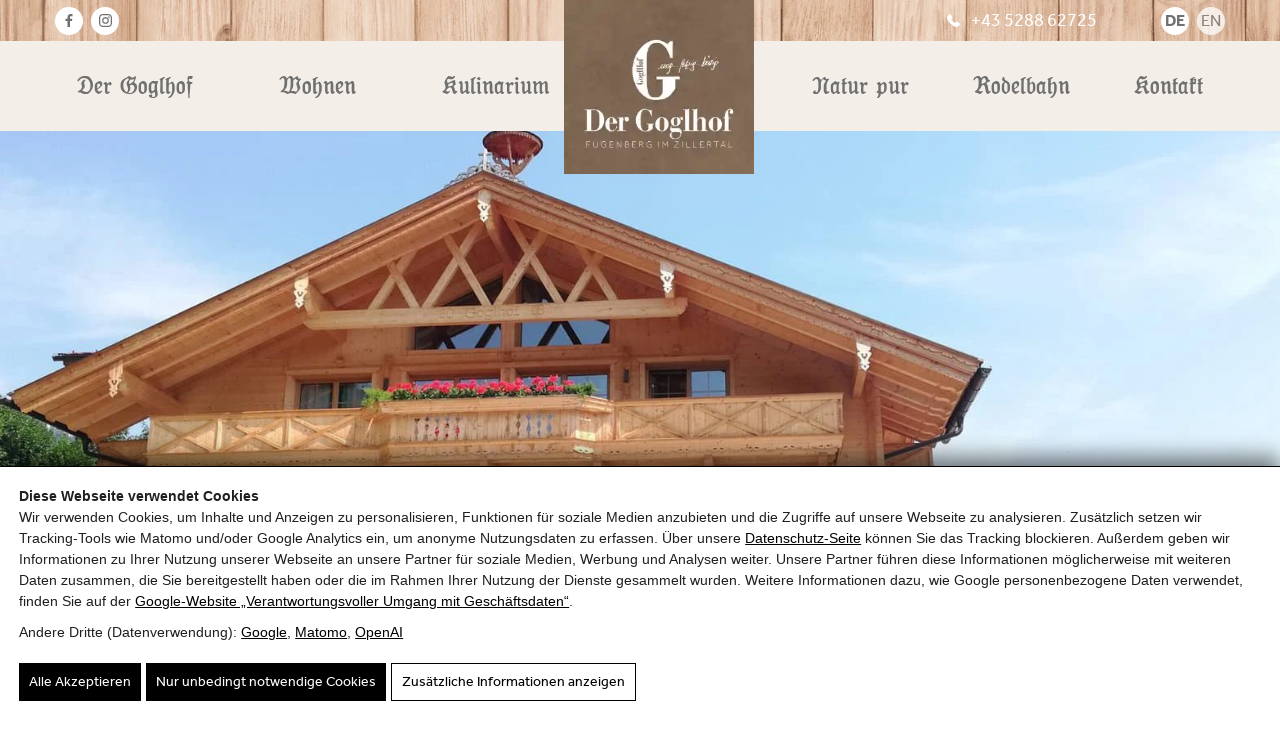

--- FILE ---
content_type: text/html; charset=utf-8
request_url: https://www.goglhof.at/datenschutz/
body_size: 27197
content:
<!doctype html><html lang="de-DE"><head> <script id="pw-cc-init">(function(){window.dataLayer=window.dataLayer||[];window.gtag=window.gtag||function(){dataLayer.push(arguments)};gtag('set','ads_data_redaction',!0);gtag('set','url_passthrough',!0);gtag('consent','default',{"ad_storage":"denied","ad_user_data":"denied","ad_personalization":"denied","analytics_storage":"denied","functionality_storage":"granted","personalization_storage":"denied","security_storage":"granted"},{region:["AT","BE","BG","HR","CY","CZ","DK","EE","FI","FR","DE","GR","HU","IE","IT","LV","LT","LU","MT","NL","PL","PT","RO","SK","SI","ES","SE","IS","LI","NO","CH","GB"]});var apply=function(){var s=null;try{s=localStorage.getItem('pw_dch_banner')||sessionStorage.getItem('pw_dch_banner')}catch(e){}if('1'===s){var n='1'===navigator.doNotTrack||'yes'===navigator.doNotTrack||'1'===window.doNotTrack||'1'===navigator.msDoNotTrack;gtag('consent','update',{ad_storage:n?'denied':'granted',ad_user_data:n?'denied':'granted',ad_personalization:n?'denied':'granted',analytics_storage:n?'denied':'granted',functionality_storage:'granted',personalization_storage:'granted',security_storage:'granted'})}else if('2'===s){gtag('consent','update',{ad_storage:'denied',ad_user_data:'denied',ad_personalization:'denied',analytics_storage:'denied',functionality_storage:'granted',personalization_storage:'denied',security_storage:'granted'})}};('loading'===document.readyState)?document.addEventListener('DOMContentLoaded',apply,{once:!0}):apply()})()</script> <title>Datenschutz am Fügenberg - Gasthaus Goglhof</title><link rel="alternate" hreflang="de" href="https://www.goglhof.at/datenschutz/" /><link rel="alternate" hreflang="en" href="https://www.goglhof.at/en/data-protection/" /><link rel="alternate" hreflang="x-default" href="https://www.goglhof.at/datenschutz/" /><link rel="canonical" href="https://www.goglhof.at/datenschutz/" /><meta name="description" content="Informationen zur Verarbeitung und Speicherung personenbezogener Daten auf unserer Webseite sowie zu Rechten auf Auskunft, Berichtigung und Löschung." /><meta property="og:type" content="website" /><meta property="og:locale" content="de_DE" /><meta property="og:site_name" content="Gasthaus Goglhof" /><meta property="og:title" content="Datenschutz am Fügenberg" /><meta property="og:description" content="Informationen zur Verarbeitung und Speicherung personenbezogener Daten auf unserer Webseite sowie zu Rechten auf Auskunft, Berichtigung und Löschung." /><meta property="og:url" content="https://www.goglhof.at/datenschutz/" /><meta property="og:image" content="https://goglhof.b-cdn.net/wp-content/uploads/2022/07/goglhof-urlaub-am-bauernhof-in-fuegen-im-zillertal-big-360-scaled.jpg" /><meta property="og:image:width" content="1920" /><meta property="og:image:height" content="1440" /><meta property="og:image:alt" content="Gasthaus Goglhof in Fügen, Zillertal: traditioneller Bauernhof mit blühenden Balkonen." /><meta name="twitter:card" content="summary_large_image" /><meta name="twitter:title" content="Datenschutz am Fügenberg" /><meta name="twitter:description" content="Informationen zur Verarbeitung und Speicherung personenbezogener Daten auf unserer Webseite sowie zu Rechten auf Auskunft, Berichtigung und Löschung." /><meta name="twitter:image" content="https://goglhof.b-cdn.net/wp-content/uploads/2022/07/goglhof-urlaub-am-bauernhof-in-fuegen-im-zillertal-big-360-scaled.jpg" /><meta name="twitter:image:alt" content="Gasthaus Goglhof in Fügen, Zillertal: traditioneller Bauernhof mit blühenden Balkonen." /><link rel='dns-prefetch' href='//goglhof.b-cdn.net' /><link href='https://goglhof.b-cdn.net' crossorigin='anonymous' rel='preconnect' /><link rel="prefetch" href="https://goglhof.b-cdn.net/wp-content/pw-fonts/font-685b9ef79073b5691f611d2249de3bda.woff2" type="font/woff2" crossorigin="anonymous" /><link rel="prefetch" href="https://goglhof.b-cdn.net/wp-content/pw-fonts/font-a5c3202e5e96f3129a9c656d1e44a7ec.woff2" type="font/woff2" crossorigin="anonymous" /><link rel="prefetch" href="https://goglhof.b-cdn.net/wp-content/pw-fonts/font-6f7525d8a064101482c0d88314f8a301.woff2" type="font/woff2" crossorigin="anonymous" /><link rel="prefetch" href="https://goglhof.b-cdn.net/wp-content/themes/blankslate/fonts/Koenig-TypeMager.woff2" type="font/woff2" crossorigin="anonymous" /><link rel="prefetch" href="https://goglhof.b-cdn.net/wp-content/themes/blankslate/fonts/Koenig-Type-Bold.woff2" type="font/woff2" crossorigin="anonymous" /><link rel="prefetch" href="https://goglhof.b-cdn.net/wp-content/themes/blankslate/fonts/Koenig-Type.woff2" type="font/woff2" crossorigin="anonymous" /><link rel="prefetch" href="https://goglhof.b-cdn.net/wp-content/themes/blankslate/fonts/Amithen.woff2" type="font/woff2" crossorigin="anonymous" /><link rel="preload" as="script" href="https://goglhof.b-cdn.net/wp-includes/js/jquery/jquery.min.js?ver=6.9" /><meta name="theme-color" content="#4a4a4a" /><link rel="manifest" href="https://www.goglhof.at/wp-content/mu-plugins/pw-assets/pw-service-worker/manifest.webmanifest?ver=1pw-16.1.8-5-7.4.0" type="application/manifest+json"> <style id="pw-inline-styles" type="text/css">img,svg{height:auto}#pw_dch_text p{line-height:1.5!important}form.forminator-custom-form:not(.forminator_ajax):after{display:none!important}form.forminator-custom-form,form.forminator-custom-form.forminator_ajax{display:block!important}#pw_dch_wrapper a{color:#000;text-decoration:underline}.forminator-custom-form::after{display:none!important}</style><style id='wp-img-auto-sizes-contain-inline-css' type='text/css'>img:is([sizes=auto i],[sizes^="auto," i]){contain-intrinsic-size:3000px 1500px}</style> <link rel="preload stylesheet" id='pw-waicg-core-css' href='https://goglhof.b-cdn.net/wp-content/mu-plugins/pw-assets/pw-waicg-helper/css/pw-waicg-core.min.css?ver=1761275325' type='text/css' media='all' as="style" onload="this.onload=null;this.rel='stylesheet'"/><link rel="preload stylesheet" id='wp-block-library-css' href='https://goglhof.b-cdn.net/wp-includes/css/dist/block-library/style.min.css?ver=6.9' type='text/css' media='all' as="style" onload="this.onload=null;this.rel='stylesheet'"/> <style id='wp-block-heading-inline-css' type='text/css'>h1:where(.wp-block-heading).has-background,h2:where(.wp-block-heading).has-background,h3:where(.wp-block-heading).has-background,h4:where(.wp-block-heading).has-background,h5:where(.wp-block-heading).has-background,h6:where(.wp-block-heading).has-background{padding:1.25em 2.375em}h1.has-text-align-left[style*=writing-mode]:where([style*=vertical-lr]),h1.has-text-align-right[style*=writing-mode]:where([style*=vertical-rl]),h2.has-text-align-left[style*=writing-mode]:where([style*=vertical-lr]),h2.has-text-align-right[style*=writing-mode]:where([style*=vertical-rl]),h3.has-text-align-left[style*=writing-mode]:where([style*=vertical-lr]),h3.has-text-align-right[style*=writing-mode]:where([style*=vertical-rl]),h4.has-text-align-left[style*=writing-mode]:where([style*=vertical-lr]),h4.has-text-align-right[style*=writing-mode]:where([style*=vertical-rl]),h5.has-text-align-left[style*=writing-mode]:where([style*=vertical-lr]),h5.has-text-align-right[style*=writing-mode]:where([style*=vertical-rl]),h6.has-text-align-left[style*=writing-mode]:where([style*=vertical-lr]),h6.has-text-align-right[style*=writing-mode]:where([style*=vertical-rl]){rotate:180deg}</style> <style id='wp-block-paragraph-inline-css' type='text/css'>.is-small-text{font-size:.875em}.is-regular-text{font-size:1em}.is-large-text{font-size:2.25em}.is-larger-text{font-size:3em}.has-drop-cap:not(:focus):first-letter{float:left;font-size:8.4em;font-style:normal;font-weight:100;line-height:.68;margin:.05em .1em 0 0;text-transform:uppercase}body.rtl .has-drop-cap:not(:focus):first-letter{float:none;margin-left:.1em}p.has-drop-cap.has-background{overflow:hidden}:root :where(p.has-background){padding:1.25em 2.375em}:where(p.has-text-color:not(.has-link-color)) a{color:inherit}p.has-text-align-left[style*="writing-mode:vertical-lr"],p.has-text-align-right[style*="writing-mode:vertical-rl"]{rotate:180deg}</style> <style id='wp-block-separator-inline-css' type='text/css'>@charset "UTF-8";.wp-block-separator{border:none;border-top:2px solid}:root :where(.wp-block-separator.is-style-dots){height:auto;line-height:1;text-align:center}:root :where(.wp-block-separator.is-style-dots):before{color:currentColor;content:"···";font-family:serif;font-size:1.5em;letter-spacing:2em;padding-left:2em}.wp-block-separator.is-style-dots{background:none!important;border:none!important}</style> <style id='global-styles-inline-css' type='text/css'>:root{--wp--preset--aspect-ratio--square:1;--wp--preset--aspect-ratio--4-3:4/3;--wp--preset--aspect-ratio--3-4:3/4;--wp--preset--aspect-ratio--3-2:3/2;--wp--preset--aspect-ratio--2-3:2/3;--wp--preset--aspect-ratio--16-9:16/9;--wp--preset--aspect-ratio--9-16:9/16;--wp--preset--color--black:#000000;--wp--preset--color--cyan-bluish-gray:#abb8c3;--wp--preset--color--white:#ffffff;--wp--preset--color--pale-pink:#f78da7;--wp--preset--color--vivid-red:#cf2e2e;--wp--preset--color--luminous-vivid-orange:#ff6900;--wp--preset--color--luminous-vivid-amber:#fcb900;--wp--preset--color--light-green-cyan:#7bdcb5;--wp--preset--color--vivid-green-cyan:#00d084;--wp--preset--color--pale-cyan-blue:#8ed1fc;--wp--preset--color--vivid-cyan-blue:#0693e3;--wp--preset--color--vivid-purple:#9b51e0;--wp--preset--gradient--vivid-cyan-blue-to-vivid-purple:linear-gradient(135deg,rgb(6,147,227) 0%,rgb(155,81,224) 100%);--wp--preset--gradient--light-green-cyan-to-vivid-green-cyan:linear-gradient(135deg,rgb(122,220,180) 0%,rgb(0,208,130) 100%);--wp--preset--gradient--luminous-vivid-amber-to-luminous-vivid-orange:linear-gradient(135deg,rgb(252,185,0) 0%,rgb(255,105,0) 100%);--wp--preset--gradient--luminous-vivid-orange-to-vivid-red:linear-gradient(135deg,rgb(255,105,0) 0%,rgb(207,46,46) 100%);--wp--preset--gradient--very-light-gray-to-cyan-bluish-gray:linear-gradient(135deg,rgb(238,238,238) 0%,rgb(169,184,195) 100%);--wp--preset--gradient--cool-to-warm-spectrum:linear-gradient(135deg,rgb(74,234,220) 0%,rgb(151,120,209) 20%,rgb(207,42,186) 40%,rgb(238,44,130) 60%,rgb(251,105,98) 80%,rgb(254,248,76) 100%);--wp--preset--gradient--blush-light-purple:linear-gradient(135deg,rgb(255,206,236) 0%,rgb(152,150,240) 100%);--wp--preset--gradient--blush-bordeaux:linear-gradient(135deg,rgb(254,205,165) 0%,rgb(254,45,45) 50%,rgb(107,0,62) 100%);--wp--preset--gradient--luminous-dusk:linear-gradient(135deg,rgb(255,203,112) 0%,rgb(199,81,192) 50%,rgb(65,88,208) 100%);--wp--preset--gradient--pale-ocean:linear-gradient(135deg,rgb(255,245,203) 0%,rgb(182,227,212) 50%,rgb(51,167,181) 100%);--wp--preset--gradient--electric-grass:linear-gradient(135deg,rgb(202,248,128) 0%,rgb(113,206,126) 100%);--wp--preset--gradient--midnight:linear-gradient(135deg,rgb(2,3,129) 0%,rgb(40,116,252) 100%);--wp--preset--font-size--small:13px;--wp--preset--font-size--medium:20px;--wp--preset--font-size--large:36px;--wp--preset--font-size--x-large:42px;--wp--preset--spacing--20:0.44rem;--wp--preset--spacing--30:0.67rem;--wp--preset--spacing--40:1rem;--wp--preset--spacing--50:1.5rem;--wp--preset--spacing--60:2.25rem;--wp--preset--spacing--70:3.38rem;--wp--preset--spacing--80:5.06rem;--wp--preset--shadow--natural:6px 6px 9px rgba(0, 0, 0, 0.2);--wp--preset--shadow--deep:12px 12px 50px rgba(0, 0, 0, 0.4);--wp--preset--shadow--sharp:6px 6px 0px rgba(0, 0, 0, 0.2);--wp--preset--shadow--outlined:6px 6px 0px -3px rgb(255, 255, 255), 6px 6px rgb(0, 0, 0);--wp--preset--shadow--crisp:6px 6px 0px rgb(0, 0, 0)}:where(.is-layout-flex){gap:.5em}:where(.is-layout-grid){gap:.5em}body .is-layout-flex{display:flex}.is-layout-flex{flex-wrap:wrap;align-items:center}.is-layout-flex>:is(*,div){margin:0}body .is-layout-grid{display:grid}.is-layout-grid>:is(*,div){margin:0}:where(.wp-block-columns.is-layout-flex){gap:2em}:where(.wp-block-columns.is-layout-grid){gap:2em}:where(.wp-block-post-template.is-layout-flex){gap:1.25em}:where(.wp-block-post-template.is-layout-grid){gap:1.25em}.has-black-color{color:var(--wp--preset--color--black)!important}.has-cyan-bluish-gray-color{color:var(--wp--preset--color--cyan-bluish-gray)!important}.has-white-color{color:var(--wp--preset--color--white)!important}.has-pale-pink-color{color:var(--wp--preset--color--pale-pink)!important}.has-vivid-red-color{color:var(--wp--preset--color--vivid-red)!important}.has-luminous-vivid-orange-color{color:var(--wp--preset--color--luminous-vivid-orange)!important}.has-luminous-vivid-amber-color{color:var(--wp--preset--color--luminous-vivid-amber)!important}.has-light-green-cyan-color{color:var(--wp--preset--color--light-green-cyan)!important}.has-vivid-green-cyan-color{color:var(--wp--preset--color--vivid-green-cyan)!important}.has-pale-cyan-blue-color{color:var(--wp--preset--color--pale-cyan-blue)!important}.has-vivid-cyan-blue-color{color:var(--wp--preset--color--vivid-cyan-blue)!important}.has-vivid-purple-color{color:var(--wp--preset--color--vivid-purple)!important}.has-black-background-color{background-color:var(--wp--preset--color--black)!important}.has-cyan-bluish-gray-background-color{background-color:var(--wp--preset--color--cyan-bluish-gray)!important}.has-white-background-color{background-color:var(--wp--preset--color--white)!important}.has-pale-pink-background-color{background-color:var(--wp--preset--color--pale-pink)!important}.has-vivid-red-background-color{background-color:var(--wp--preset--color--vivid-red)!important}.has-luminous-vivid-orange-background-color{background-color:var(--wp--preset--color--luminous-vivid-orange)!important}.has-luminous-vivid-amber-background-color{background-color:var(--wp--preset--color--luminous-vivid-amber)!important}.has-light-green-cyan-background-color{background-color:var(--wp--preset--color--light-green-cyan)!important}.has-vivid-green-cyan-background-color{background-color:var(--wp--preset--color--vivid-green-cyan)!important}.has-pale-cyan-blue-background-color{background-color:var(--wp--preset--color--pale-cyan-blue)!important}.has-vivid-cyan-blue-background-color{background-color:var(--wp--preset--color--vivid-cyan-blue)!important}.has-vivid-purple-background-color{background-color:var(--wp--preset--color--vivid-purple)!important}.has-black-border-color{border-color:var(--wp--preset--color--black)!important}.has-cyan-bluish-gray-border-color{border-color:var(--wp--preset--color--cyan-bluish-gray)!important}.has-white-border-color{border-color:var(--wp--preset--color--white)!important}.has-pale-pink-border-color{border-color:var(--wp--preset--color--pale-pink)!important}.has-vivid-red-border-color{border-color:var(--wp--preset--color--vivid-red)!important}.has-luminous-vivid-orange-border-color{border-color:var(--wp--preset--color--luminous-vivid-orange)!important}.has-luminous-vivid-amber-border-color{border-color:var(--wp--preset--color--luminous-vivid-amber)!important}.has-light-green-cyan-border-color{border-color:var(--wp--preset--color--light-green-cyan)!important}.has-vivid-green-cyan-border-color{border-color:var(--wp--preset--color--vivid-green-cyan)!important}.has-pale-cyan-blue-border-color{border-color:var(--wp--preset--color--pale-cyan-blue)!important}.has-vivid-cyan-blue-border-color{border-color:var(--wp--preset--color--vivid-cyan-blue)!important}.has-vivid-purple-border-color{border-color:var(--wp--preset--color--vivid-purple)!important}.has-vivid-cyan-blue-to-vivid-purple-gradient-background{background:var(--wp--preset--gradient--vivid-cyan-blue-to-vivid-purple)!important}.has-light-green-cyan-to-vivid-green-cyan-gradient-background{background:var(--wp--preset--gradient--light-green-cyan-to-vivid-green-cyan)!important}.has-luminous-vivid-amber-to-luminous-vivid-orange-gradient-background{background:var(--wp--preset--gradient--luminous-vivid-amber-to-luminous-vivid-orange)!important}.has-luminous-vivid-orange-to-vivid-red-gradient-background{background:var(--wp--preset--gradient--luminous-vivid-orange-to-vivid-red)!important}.has-very-light-gray-to-cyan-bluish-gray-gradient-background{background:var(--wp--preset--gradient--very-light-gray-to-cyan-bluish-gray)!important}.has-cool-to-warm-spectrum-gradient-background{background:var(--wp--preset--gradient--cool-to-warm-spectrum)!important}.has-blush-light-purple-gradient-background{background:var(--wp--preset--gradient--blush-light-purple)!important}.has-blush-bordeaux-gradient-background{background:var(--wp--preset--gradient--blush-bordeaux)!important}.has-luminous-dusk-gradient-background{background:var(--wp--preset--gradient--luminous-dusk)!important}.has-pale-ocean-gradient-background{background:var(--wp--preset--gradient--pale-ocean)!important}.has-electric-grass-gradient-background{background:var(--wp--preset--gradient--electric-grass)!important}.has-midnight-gradient-background{background:var(--wp--preset--gradient--midnight)!important}.has-small-font-size{font-size:var(--wp--preset--font-size--small)!important}.has-medium-font-size{font-size:var(--wp--preset--font-size--medium)!important}.has-large-font-size{font-size:var(--wp--preset--font-size--large)!important}.has-x-large-font-size{font-size:var(--wp--preset--font-size--x-large)!important}</style> <style id='classic-theme-styles-inline-css' type='text/css'>.wp-block-button__link{color:#fff;background-color:#32373c;border-radius:9999px;box-shadow:none;text-decoration:none;padding:calc(.667em + 2px) calc(1.333em + 2px);font-size:1.125em}.wp-block-file__button{background:#32373c;color:#fff;text-decoration:none}</style> <link rel="preload stylesheet" id='pw-admin-extended-frontend-css' href='https://goglhof.b-cdn.net/wp-content/mu-plugins/pw-assets/pw-combined-pw-admin-extended/frontend.min.css?ver=12.1.10.1765448736' type='text/css' media='all' as="style" onload="this.onload=null;this.rel='stylesheet'"/> <style id='real3d-flipbook-a11y-inline-css' type='text/css'>@media (prefers-reduced-motion:reduce){.flipbook-page,.real3dflipbook,canvas{animation:none!important;transition:none!important}}.flipbook-main-wrapper,.flipbook-container{touch-action:pan-y pinch-zoom;overscroll-behavior:contain;-webkit-overflow-scrolling:touch}.flipbook .viewer .toolbar .btn{min-width:2.5rem;min-height:2.5rem}</style> <style id='pw-inline-styles-inline-css' type='text/css'>.pwhidden.lazy-background{background-image:none!important;background:none!important;opacity:0;transition:opacity 0.75s}.lazy-background{opacity:1;transition:opacity 0.75s}#pw_fl_wrapper{position:relative}#pw_fl_bottom_border{width:100%;height:12px;position:absolute;left:0;bottom:0;background-color:#fff}#logo_overlay_1{position:absolute;top:0;left:0;bottom:0;height:100%;width:15%}#logo_overlay_2{position:absolute;top:0;left:15%;bottom:0;height:100%;width:27%;display:block}#logo_overlay_3{position:absolute;top:0;left:42%;bottom:0;height:100%;width:8%;display:block}#logo_overlay_4{position:absolute;top:0;left:50%;bottom:0;height:100%;width:8%}#logo_overlay_5{position:absolute;top:0;left:58%;bottom:0;height:100%;width:17%}#logo_overlay_6{position:absolute;top:0;left:75%;bottom:0;height:100%;width:10%}#logo_overlay_7{position:absolute;top:0;right:0;bottom:0;height:100%;width:15%}@font-face{font-family:"effra";src:url(https://goglhof.b-cdn.net/wp-content/pw-fonts/font-685b9ef79073b5691f611d2249de3bda.woff2) format("woff2"),url(https://goglhof.b-cdn.net/wp-content/pw-fonts/font-76013efc5e8bc1eebe3dcbf82706a2c9.woff) format("woff"),url(https://goglhof.b-cdn.net/wp-content/pw-fonts/font-6e55660943f96c5326ea39f79862f890.otf) format("opentype");font-display:swap;font-style:normal;font-weight:400;font-stretch:normal}@font-face{font-family:"effra";src:url(https://goglhof.b-cdn.net/wp-content/pw-fonts/font-a5c3202e5e96f3129a9c656d1e44a7ec.woff2) format("woff2"),url(https://goglhof.b-cdn.net/wp-content/pw-fonts/font-e47a52a2d03f881c21eb203d5054b68f.woff) format("woff"),url(https://goglhof.b-cdn.net/wp-content/pw-fonts/font-8ec6a1db4decbaf5fb26adc7db3e4f1e.otf) format("opentype");font-display:swap;font-style:normal;font-weight:700;font-stretch:normal}@font-face{font-family:"effra";src:url(https://goglhof.b-cdn.net/wp-content/pw-fonts/font-6f7525d8a064101482c0d88314f8a301.woff2) format("woff2"),url(https://goglhof.b-cdn.net/wp-content/pw-fonts/font-aec916fd4c9995f2e7012fbfd3cfdfa0.woff) format("woff"),url(https://goglhof.b-cdn.net/wp-content/pw-fonts/font-92ba4c8f8840d5c4d9f171622d0fd814.otf) format("opentype");font-display:swap;font-style:normal;font-weight:300;font-stretch:normal}.tk-effra{font-family:"effra",sans-serif}@font-face{font-family:'Koenig-TypeMager';src:url(https://goglhof.b-cdn.net/wp-content/themes/blankslate/fonts/Koenig-TypeMager.woff2) format('woff2'),url(https://goglhof.b-cdn.net/wp-content/themes/blankslate/fonts/Koenig-TypeMager.woff) format('woff');font-weight:400;font-style:normal;font-display:swap}@font-face{font-family:'Koenig-Type-Bold';src:url(https://goglhof.b-cdn.net/wp-content/themes/blankslate/fonts/Koenig-Type-Bold.woff2) format('woff2'),url(https://goglhof.b-cdn.net/wp-content/themes/blankslate/fonts/Koenig-Type-Bold.woff) format('woff');font-weight:400;font-style:normal;font-display:swap}@font-face{font-family:'Koenig-Type';src:url(https://goglhof.b-cdn.net/wp-content/themes/blankslate/fonts/Koenig-Type.woff2) format('woff2'),url(https://goglhof.b-cdn.net/wp-content/themes/blankslate/fonts/Koenig-Type.woff) format('woff');font-weight:400;font-style:normal;font-display:swap}@font-face{font-family:'Amithen';src:url(https://goglhof.b-cdn.net/wp-content/themes/blankslate/fonts/Amithen.woff2) format('woff2'),url(https://goglhof.b-cdn.net/wp-content/themes/blankslate/fonts/Amithen.woff) format('woff');font-weight:400;font-style:normal;font-display:swap}.bx-wrapper{position:relative;margin-bottom:60px;padding:0;-ms-touch-action:pan-y;touch-action:pan-y;-moz-box-shadow:0 0 5px #ccc;-webkit-box-shadow:0 0 5px #ccc;box-shadow:0 0 5px #ccc;border:5px solid #fff;background:#fff}.bx-wrapper img{max-width:100%;display:block}.bxslider{margin:0;padding:0;-webkit-perspective:1000}ul.bxslider{list-style:none}.bx-viewport{-webkit-transform:translateZ(0)}.bx-wrapper .bx-controls-auto,.bx-wrapper .bx-pager{position:absolute;bottom:-30px;width:100%}.bx-wrapper .bx-loading{min-height:50px;height:100%;width:100%;position:absolute;top:0;left:0;z-index:2000}.bx-wrapper .bx-pager{text-align:center;font-size:.85em;font-family:Arial;font-weight:700;color:#666;padding-top:20px}.bx-wrapper .bx-pager.bx-default-pager a{background:#666;text-indent:-9999px;display:block;width:10px;height:10px;margin:0 5px;outline:0;-moz-border-radius:5px;-webkit-border-radius:5px;border-radius:5px}.bx-wrapper .bx-pager.bx-default-pager a.active,.bx-wrapper .bx-pager.bx-default-pager a:focus,.bx-wrapper .bx-pager.bx-default-pager a:hover{background:#000}.bx-wrapper .bx-controls-auto .bx-controls-auto-item,.bx-wrapper .bx-pager-item{display:inline-block;vertical-align:bottom}.bx-wrapper .bx-pager-item{font-size:0;line-height:0}.bx-wrapper .bx-prev{left:10px}.bx-wrapper .bx-prev:focus,.bx-wrapper .bx-prev:hover{background-position:0 0}.bx-wrapper .bx-next{right:10px}.bx-wrapper .bx-next:focus,.bx-wrapper .bx-next:hover{background-position:-43px 0}.bx-wrapper .bx-controls-direction a{position:absolute;top:50%;margin-top:-16px;outline:0;width:32px;height:32px;text-indent:-9999px;z-index:9999}.bx-wrapper .bx-controls-direction a.disabled{display:none}.bx-wrapper .bx-controls-auto{text-align:center}.bx-wrapper .bx-controls-auto .bx-start{display:block;text-indent:-9999px;width:10px;height:11px;outline:0;margin:0 3px}.bx-wrapper .bx-controls-auto .bx-start.active,.bx-wrapper .bx-controls-auto .bx-start:focus,.bx-wrapper .bx-controls-auto .bx-start:hover{background-position:-86px 0}.bx-wrapper .bx-controls-auto .bx-stop{display:block;text-indent:-9999px;width:9px;height:11px;outline:0;margin:0 3px}.bx-wrapper .bx-controls-auto .bx-stop.active,.bx-wrapper .bx-controls-auto .bx-stop:focus,.bx-wrapper .bx-controls-auto .bx-stop:hover{background-position:-86px -33px}.bx-wrapper .bx-controls.bx-has-controls-auto.bx-has-pager .bx-pager{text-align:left;width:80%}.bx-wrapper .bx-controls.bx-has-controls-auto.bx-has-pager .bx-controls-auto{right:0;width:35px}.bx-wrapper .bx-caption{position:absolute;bottom:0;left:0;background:#666;background:rgb(80 80 80 / .75);width:100%}.bx-wrapper .bx-caption span{color:#fff;font-family:Arial;display:block;font-size:.85em;padding:10px}html{line-height:1.15;-webkit-text-size-adjust:100%}body{margin:0}main{display:block}h1{font-size:2em;margin:.67em 0}hr{box-sizing:content-box;height:0;overflow:visible}pre{font-family:monospace,monospace;font-size:1em}a{background-color:#fff0}abbr[title]{border-bottom:none;text-decoration:underline;-webkit-text-decoration:underline dotted;text-decoration:underline dotted}b,strong{font-weight:bolder}code,kbd,samp{font-family:monospace,monospace;font-size:1em}small{font-size:80%}sub,sup{font-size:75%;line-height:0;position:relative;vertical-align:baseline}sub{bottom:-.25em}sup{top:-.5em}img{border-style:none}button,input,optgroup,select,textarea{font-family:inherit;font-size:100%;line-height:1.15;margin:0}button,input{overflow:visible}button,select{text-transform:none}[type=button],[type=reset],[type=submit],button{-webkit-appearance:button}[type=button]::-moz-focus-inner,[type=reset]::-moz-focus-inner,[type=submit]::-moz-focus-inner,button::-moz-focus-inner{border-style:none;padding:0}[type=button]:-moz-focusring,[type=reset]:-moz-focusring,[type=submit]:-moz-focusring,button:-moz-focusring{outline:1px dotted ButtonText}fieldset{padding:.35em .75em .625em}legend{box-sizing:border-box;color:inherit;display:table;max-width:100%;padding:0;white-space:normal}progress{vertical-align:baseline}textarea{overflow:auto}[type=checkbox],[type=radio]{box-sizing:border-box;padding:0}[type=number]::-webkit-inner-spin-button,[type=number]::-webkit-outer-spin-button{height:auto}[type=search]{-webkit-appearance:textfield;outline-offset:-2px}[type=search]::-webkit-search-decoration{-webkit-appearance:none}::-webkit-file-upload-button{-webkit-appearance:button;font:inherit}details{display:block}summary{display:list-item}template{display:none}[hidden]{display:none}html{font-family:sans-serif}.hidden,[hidden]{display:none!important}.pure-img{max-width:100%;height:auto;display:block}.pure-g{display:flex;flex-flow:row wrap;align-content:flex-start}.pure-u{display:inline-block;vertical-align:top}.pure-u-1,.pure-u-1-1,.pure-u-1-12,.pure-u-1-2,.pure-u-1-24,.pure-u-1-3,.pure-u-1-4,.pure-u-1-5,.pure-u-1-6,.pure-u-1-8,.pure-u-10-24,.pure-u-11-12,.pure-u-11-24,.pure-u-12-24,.pure-u-13-24,.pure-u-14-24,.pure-u-15-24,.pure-u-16-24,.pure-u-17-24,.pure-u-18-24,.pure-u-19-24,.pure-u-2-24,.pure-u-2-3,.pure-u-2-5,.pure-u-20-24,.pure-u-21-24,.pure-u-22-24,.pure-u-23-24,.pure-u-24-24,.pure-u-3-24,.pure-u-3-4,.pure-u-3-5,.pure-u-3-8,.pure-u-4-24,.pure-u-4-5,.pure-u-5-12,.pure-u-5-24,.pure-u-5-5,.pure-u-5-6,.pure-u-5-8,.pure-u-6-24,.pure-u-7-12,.pure-u-7-24,.pure-u-7-8,.pure-u-8-24,.pure-u-9-24{display:inline-block;letter-spacing:normal;word-spacing:normal;vertical-align:top;text-rendering:auto}.pure-u-1-24{width:4.1667%}.pure-u-1-12,.pure-u-2-24{width:8.3333%}.pure-u-1-8,.pure-u-3-24{width:12.5%}.pure-u-1-6,.pure-u-4-24{width:16.6667%}.pure-u-1-5{width:20%}.pure-u-5-24{width:20.8333%}.pure-u-1-4,.pure-u-6-24{width:25%}.pure-u-7-24{width:29.1667%}.pure-u-1-3,.pure-u-8-24{width:33.3333%}.pure-u-3-8,.pure-u-9-24{width:37.5%}.pure-u-2-5{width:40%}.pure-u-10-24,.pure-u-5-12{width:41.6667%}.pure-u-11-24{width:45.8333%}.pure-u-1-2,.pure-u-12-24{width:50%}.pure-u-13-24{width:54.1667%}.pure-u-14-24,.pure-u-7-12{width:58.3333%}.pure-u-3-5{width:60%}.pure-u-15-24,.pure-u-5-8{width:62.5%}.pure-u-16-24,.pure-u-2-3{width:66.6667%}.pure-u-17-24{width:70.8333%}.pure-u-18-24,.pure-u-3-4{width:75%}.pure-u-19-24{width:79.1667%}.pure-u-4-5{width:80%}.pure-u-20-24,.pure-u-5-6{width:83.3333%}.pure-u-21-24,.pure-u-7-8{width:87.5%}.pure-u-11-12,.pure-u-22-24{width:91.6667%}.pure-u-23-24{width:95.8333%}.pure-u-1,.pure-u-1-1,.pure-u-24-24,.pure-u-5-5{width:100%}.pure-button{display:inline-block;line-height:normal;white-space:nowrap;vertical-align:middle;text-align:center;cursor:pointer;-webkit-user-drag:none;-webkit-user-select:none;user-select:none;box-sizing:border-box}.pure-button::-moz-focus-inner{padding:0;border:0}.pure-button-group{letter-spacing:-.31em;text-rendering:optimizespeed}.opera-only :-o-prefocus,.pure-button-group{word-spacing:-.43em}.pure-button-group .pure-button{letter-spacing:normal;word-spacing:normal;vertical-align:top;text-rendering:auto}.pure-button{font-family:inherit;font-size:100%;padding:.5em 1em;color:rgb(0 0 0 / .8);border:none #fff0;background-color:#e6e6e6;text-decoration:none;border-radius:2px}.pure-button-hover,.pure-button:focus,.pure-button:hover{background-image:linear-gradient(transparent,rgb(0 0 0 / .05) 40%,rgb(0 0 0 / .1))}.pure-button:focus{outline:0}.pure-button-active,.pure-button:active{box-shadow:0 0 0 1px rgb(0 0 0 / .15) inset,0 0 6px rgb(0 0 0 / .2) inset;border-color:#000}.pure-button-disabled,.pure-button-disabled:active,.pure-button-disabled:focus,.pure-button-disabled:hover,.pure-button[disabled]{border:none;background-image:none;opacity:.4;cursor:not-allowed;box-shadow:none;pointer-events:none}.pure-button-hidden{display:none}.pure-button-primary,.pure-button-selected,a.pure-button-primary,a.pure-button-selected{background-color:#0078e7;color:#fff}.pure-button-group .pure-button{margin:0;border-radius:0;border-right:1px solid rgb(0 0 0 / .2)}.pure-button-group .pure-button:first-child{border-top-left-radius:2px;border-bottom-left-radius:2px}.pure-button-group .pure-button:last-child{border-top-right-radius:2px;border-bottom-right-radius:2px;border-right:none}.pure-form input[type=color],.pure-form input[type=date],.pure-form input[type=datetime-local],.pure-form input[type=datetime],.pure-form input[type=email],.pure-form input[type=month],.pure-form input[type=number],.pure-form input[type=password],.pure-form input[type=search],.pure-form input[type=tel],.pure-form input[type=text],.pure-form input[type=time],.pure-form input[type=url],.pure-form input[type=week],.pure-form select,.pure-form textarea{padding:.5em .6em;display:inline-block;border:1px solid #ccc;box-shadow:inset 0 1px 3px #ddd;border-radius:4px;vertical-align:middle;box-sizing:border-box}.pure-form input:not([type]){padding:.5em .6em;display:inline-block;border:1px solid #ccc;box-shadow:inset 0 1px 3px #ddd;border-radius:4px;box-sizing:border-box}.pure-form input[type=color]{padding:.2em .5em}.pure-form input[type=color]:focus,.pure-form input[type=date]:focus,.pure-form input[type=datetime-local]:focus,.pure-form input[type=datetime]:focus,.pure-form input[type=email]:focus,.pure-form input[type=month]:focus,.pure-form input[type=number]:focus,.pure-form input[type=password]:focus,.pure-form input[type=search]:focus,.pure-form input[type=tel]:focus,.pure-form input[type=text]:focus,.pure-form input[type=time]:focus,.pure-form input[type=url]:focus,.pure-form input[type=week]:focus,.pure-form select:focus,.pure-form textarea:focus{outline:0;border-color:#129fea}.pure-form input:not([type]):focus{outline:0;border-color:#129fea}.pure-form input[type=checkbox]:focus,.pure-form input[type=file]:focus,.pure-form input[type=radio]:focus{outline:thin solid #129FEA;outline:1px auto #129FEA}.pure-form .pure-checkbox,.pure-form .pure-radio{margin:.5em 0;display:block}.pure-form input[type=color][disabled],.pure-form input[type=date][disabled],.pure-form input[type=datetime-local][disabled],.pure-form input[type=datetime][disabled],.pure-form input[type=email][disabled],.pure-form input[type=month][disabled],.pure-form input[type=number][disabled],.pure-form input[type=password][disabled],.pure-form input[type=search][disabled],.pure-form input[type=tel][disabled],.pure-form input[type=text][disabled],.pure-form input[type=time][disabled],.pure-form input[type=url][disabled],.pure-form input[type=week][disabled],.pure-form select[disabled],.pure-form textarea[disabled]{cursor:not-allowed;background-color:#eaeded;color:#cad2d3}.pure-form input:not([type])[disabled]{cursor:not-allowed;background-color:#eaeded;color:#cad2d3}.pure-form input[readonly],.pure-form select[readonly],.pure-form textarea[readonly]{background-color:#eee;color:#777;border-color:#ccc}.pure-form input:focus:invalid,.pure-form select:focus:invalid,.pure-form textarea:focus:invalid{color:#b94a48;border-color:#e9322d}.pure-form input[type=checkbox]:focus:invalid:focus,.pure-form input[type=file]:focus:invalid:focus,.pure-form input[type=radio]:focus:invalid:focus{outline-color:#e9322d}.pure-form select{height:2.25em;border:1px solid #ccc;background-color:#fff}.pure-form select[multiple]{height:auto}.pure-form label{margin:.5em 0 .2em}.pure-form fieldset{margin:0;padding:.35em 0 .75em;border:0}.pure-form legend{display:block;width:100%;padding:.3em 0;margin-bottom:.3em;color:#333;border-bottom:1px solid #e5e5e5}.pure-form-stacked input[type=color],.pure-form-stacked input[type=date],.pure-form-stacked input[type=datetime-local],.pure-form-stacked input[type=datetime],.pure-form-stacked input[type=email],.pure-form-stacked input[type=file],.pure-form-stacked input[type=month],.pure-form-stacked input[type=number],.pure-form-stacked input[type=password],.pure-form-stacked input[type=search],.pure-form-stacked input[type=tel],.pure-form-stacked input[type=text],.pure-form-stacked input[type=time],.pure-form-stacked input[type=url],.pure-form-stacked input[type=week],.pure-form-stacked label,.pure-form-stacked select,.pure-form-stacked textarea{display:block;margin:.25em 0}.pure-form-stacked input:not([type]){display:block;margin:.25em 0}.pure-form-aligned input,.pure-form-aligned select,.pure-form-aligned textarea,.pure-form-message-inline{display:inline-block;vertical-align:middle}.pure-form-aligned textarea{vertical-align:top}.pure-form-aligned .pure-control-group{margin-bottom:.5em}.pure-form-aligned .pure-control-group label{text-align:right;display:inline-block;vertical-align:middle;width:10em;margin:0 1em 0 0}.pure-form-aligned .pure-controls{margin:1.5em 0 0 11em}.pure-form .pure-input-rounded,.pure-form input.pure-input-rounded{border-radius:2em;padding:.5em 1em}.pure-form .pure-group fieldset{margin-bottom:10px}.pure-form .pure-group input,.pure-form .pure-group textarea{display:block;padding:10px;margin:0 0 -1px;border-radius:0;position:relative;top:-1px}.pure-form .pure-group input:focus,.pure-form .pure-group textarea:focus{z-index:3}.pure-form .pure-group input:first-child,.pure-form .pure-group textarea:first-child{top:1px;border-radius:4px 4px 0 0;margin:0}.pure-form .pure-group input:first-child:last-child,.pure-form .pure-group textarea:first-child:last-child{top:1px;border-radius:4px;margin:0}.pure-form .pure-group input:last-child,.pure-form .pure-group textarea:last-child{top:-2px;border-radius:0 0 4px 4px;margin:0}.pure-form .pure-group button{margin:.35em 0}.pure-form .pure-input-1{width:100%}.pure-form .pure-input-3-4{width:75%}.pure-form .pure-input-2-3{width:66%}.pure-form .pure-input-1-2{width:50%}.pure-form .pure-input-1-3{width:33%}.pure-form .pure-input-1-4{width:25%}.pure-form-message-inline{display:inline-block;padding-left:.3em;color:#666;vertical-align:middle;font-size:.875em}.pure-form-message{display:block;color:#666;font-size:.875em}@media only screen and (max-width :480px){.pure-form button[type=submit]{margin:.7em 0 0}.pure-form input:not([type]),.pure-form input[type=color],.pure-form input[type=date],.pure-form input[type=datetime-local],.pure-form input[type=datetime],.pure-form input[type=email],.pure-form input[type=month],.pure-form input[type=number],.pure-form input[type=password],.pure-form input[type=search],.pure-form input[type=tel],.pure-form input[type=text],.pure-form input[type=time],.pure-form input[type=url],.pure-form input[type=week],.pure-form label{margin-bottom:.3em;display:block}.pure-group input:not([type]),.pure-group input[type=color],.pure-group input[type=date],.pure-group input[type=datetime-local],.pure-group input[type=datetime],.pure-group input[type=email],.pure-group input[type=month],.pure-group input[type=number],.pure-group input[type=password],.pure-group input[type=search],.pure-group input[type=tel],.pure-group input[type=text],.pure-group input[type=time],.pure-group input[type=url],.pure-group input[type=week]{margin-bottom:0}.pure-form-aligned .pure-control-group label{margin-bottom:.3em;text-align:left;display:block;width:100%}.pure-form-aligned .pure-controls{margin:1.5em 0 0 0}.pure-form-message,.pure-form-message-inline{display:block;font-size:.75em;padding:.2em 0 .8em}}.pure-menu{box-sizing:border-box}.pure-menu-fixed{position:fixed;left:0;top:0;z-index:3}.pure-menu-item,.pure-menu-list{position:relative}.pure-menu-list{list-style:none;margin:0;padding:0}.pure-menu-item{padding:0;margin:0;height:100%}.pure-menu-heading,.pure-menu-link{display:block;text-decoration:none;white-space:nowrap}.pure-menu-horizontal{width:100%;white-space:nowrap}.pure-menu-horizontal .pure-menu-list{display:inline-block}.pure-menu-horizontal .pure-menu-heading,.pure-menu-horizontal .pure-menu-item,.pure-menu-horizontal .pure-menu-separator{display:inline-block;vertical-align:middle}.pure-menu-item .pure-menu-item{display:block}.pure-menu-children{display:none;position:absolute;left:100%;top:0;margin:0;padding:0;z-index:3}.pure-menu-horizontal .pure-menu-children{left:0;top:auto;width:inherit}.pure-menu-active>.pure-menu-children,.pure-menu-allow-hover:hover>.pure-menu-children{display:block;position:absolute}.pure-menu-has-children>.pure-menu-link:after{padding-left:.5em;content:"\25B8";font-size:small}.pure-menu-horizontal .pure-menu-has-children>.pure-menu-link:after{content:"\25BE"}.pure-menu-scrollable{overflow-y:scroll;overflow-x:hidden}.pure-menu-scrollable .pure-menu-list{display:block}.pure-menu-horizontal.pure-menu-scrollable .pure-menu-list{display:inline-block}.pure-menu-horizontal.pure-menu-scrollable{white-space:nowrap;overflow-y:hidden;overflow-x:auto;padding:.5em 0}.pure-menu-horizontal .pure-menu-children .pure-menu-separator,.pure-menu-separator{background-color:#ccc;height:1px;margin:.3em 0}.pure-menu-horizontal .pure-menu-separator{width:1px;height:1.3em;margin:0 .3em}.pure-menu-horizontal .pure-menu-children .pure-menu-separator{display:block;width:auto}.pure-menu-heading{text-transform:uppercase;color:#565d64}.pure-menu-link{color:#777}.pure-menu-children{background-color:#fff}.pure-menu-heading,.pure-menu-link{padding:.5em 1em}.pure-menu-disabled{opacity:.5}.pure-menu-disabled .pure-menu-link:hover{background-color:#fff0;cursor:default}.pure-menu-active>.pure-menu-link,.pure-menu-link:focus,.pure-menu-link:hover{background-color:#eee}.pure-menu-selected>.pure-menu-link,.pure-menu-selected>.pure-menu-link:visited{color:#000}.pure-table{border-collapse:collapse;border-spacing:0;empty-cells:show;border:1px solid #cbcbcb}.pure-table caption{color:#000;font:italic 85%/1 arial,sans-serif;padding:1em 0;text-align:center}.pure-table td,.pure-table th{border-left:1px solid #cbcbcb;border-width:0 0 0 1px;font-size:inherit;margin:0;overflow:visible;padding:.5em 1em}.pure-table thead{background-color:#e0e0e0;color:#000;text-align:left;vertical-align:bottom}.pure-table td{background-color:#fff0}.pure-table-odd td{background-color:#f2f2f2}.pure-table-striped tr:nth-child(2n-1) td{background-color:#f2f2f2}.pure-table-bordered td{border-bottom:1px solid #cbcbcb}.pure-table-bordered tbody>tr:last-child>td{border-bottom-width:0}.pure-table-horizontal td,.pure-table-horizontal th{border-width:0 0 1px 0;border-bottom:1px solid #cbcbcb}.pure-table-horizontal tbody>tr:last-child>td{border-bottom-width:0}@media screen and (min-width:35.5em){.pure-u-sm-1,.pure-u-sm-1-1,.pure-u-sm-1-12,.pure-u-sm-1-2,.pure-u-sm-1-24,.pure-u-sm-1-3,.pure-u-sm-1-4,.pure-u-sm-1-5,.pure-u-sm-1-6,.pure-u-sm-1-8,.pure-u-sm-10-24,.pure-u-sm-11-12,.pure-u-sm-11-24,.pure-u-sm-12-24,.pure-u-sm-13-24,.pure-u-sm-14-24,.pure-u-sm-15-24,.pure-u-sm-16-24,.pure-u-sm-17-24,.pure-u-sm-18-24,.pure-u-sm-19-24,.pure-u-sm-2-24,.pure-u-sm-2-3,.pure-u-sm-2-5,.pure-u-sm-20-24,.pure-u-sm-21-24,.pure-u-sm-22-24,.pure-u-sm-23-24,.pure-u-sm-24-24,.pure-u-sm-3-24,.pure-u-sm-3-4,.pure-u-sm-3-5,.pure-u-sm-3-8,.pure-u-sm-4-24,.pure-u-sm-4-5,.pure-u-sm-5-12,.pure-u-sm-5-24,.pure-u-sm-5-5,.pure-u-sm-5-6,.pure-u-sm-5-8,.pure-u-sm-6-24,.pure-u-sm-7-12,.pure-u-sm-7-24,.pure-u-sm-7-8,.pure-u-sm-8-24,.pure-u-sm-9-24{display:inline-block;letter-spacing:normal;word-spacing:normal;vertical-align:top;text-rendering:auto}.pure-u-sm-1-24{width:4.1667%}.pure-u-sm-1-12,.pure-u-sm-2-24{width:8.3333%}.pure-u-sm-1-8,.pure-u-sm-3-24{width:12.5%}.pure-u-sm-1-6,.pure-u-sm-4-24{width:16.6667%}.pure-u-sm-1-5{width:20%}.pure-u-sm-5-24{width:20.8333%}.pure-u-sm-1-4,.pure-u-sm-6-24{width:25%}.pure-u-sm-7-24{width:29.1667%}.pure-u-sm-1-3,.pure-u-sm-8-24{width:33.3333%}.pure-u-sm-3-8,.pure-u-sm-9-24{width:37.5%}.pure-u-sm-2-5{width:40%}.pure-u-sm-10-24,.pure-u-sm-5-12{width:41.6667%}.pure-u-sm-11-24{width:45.8333%}.pure-u-sm-1-2,.pure-u-sm-12-24{width:50%}.pure-u-sm-13-24{width:54.1667%}.pure-u-sm-14-24,.pure-u-sm-7-12{width:58.3333%}.pure-u-sm-3-5{width:60%}.pure-u-sm-15-24,.pure-u-sm-5-8{width:62.5%}.pure-u-sm-16-24,.pure-u-sm-2-3{width:66.6667%}.pure-u-sm-17-24{width:70.8333%}.pure-u-sm-18-24,.pure-u-sm-3-4{width:75%}.pure-u-sm-19-24{width:79.1667%}.pure-u-sm-4-5{width:80%}.pure-u-sm-20-24,.pure-u-sm-5-6{width:83.3333%}.pure-u-sm-21-24,.pure-u-sm-7-8{width:87.5%}.pure-u-sm-11-12,.pure-u-sm-22-24{width:91.6667%}.pure-u-sm-23-24{width:95.8333%}.pure-u-sm-1,.pure-u-sm-1-1,.pure-u-sm-24-24,.pure-u-sm-5-5{width:100%}}@media screen and (min-width:48em){.pure-u-md-1,.pure-u-md-1-1,.pure-u-md-1-12,.pure-u-md-1-2,.pure-u-md-1-24,.pure-u-md-1-3,.pure-u-md-1-4,.pure-u-md-1-5,.pure-u-md-1-6,.pure-u-md-1-8,.pure-u-md-10-24,.pure-u-md-11-12,.pure-u-md-11-24,.pure-u-md-12-24,.pure-u-md-13-24,.pure-u-md-14-24,.pure-u-md-15-24,.pure-u-md-16-24,.pure-u-md-17-24,.pure-u-md-18-24,.pure-u-md-19-24,.pure-u-md-2-24,.pure-u-md-2-3,.pure-u-md-2-5,.pure-u-md-20-24,.pure-u-md-21-24,.pure-u-md-22-24,.pure-u-md-23-24,.pure-u-md-24-24,.pure-u-md-3-24,.pure-u-md-3-4,.pure-u-md-3-5,.pure-u-md-3-8,.pure-u-md-4-24,.pure-u-md-4-5,.pure-u-md-5-12,.pure-u-md-5-24,.pure-u-md-5-5,.pure-u-md-5-6,.pure-u-md-5-8,.pure-u-md-6-24,.pure-u-md-7-12,.pure-u-md-7-24,.pure-u-md-7-8,.pure-u-md-8-24,.pure-u-md-9-24{display:inline-block;letter-spacing:normal;word-spacing:normal;vertical-align:top;text-rendering:auto}.pure-u-md-1-24{width:4.1667%}.pure-u-md-1-12,.pure-u-md-2-24{width:8.3333%}.pure-u-md-1-8,.pure-u-md-3-24{width:12.5%}.pure-u-md-1-6,.pure-u-md-4-24{width:16.6667%}.pure-u-md-1-5{width:20%}.pure-u-md-5-24{width:20.8333%}.pure-u-md-1-4,.pure-u-md-6-24{width:25%}.pure-u-md-7-24{width:29.1667%}.pure-u-md-1-3,.pure-u-md-8-24{width:33.3333%}.pure-u-md-3-8,.pure-u-md-9-24{width:37.5%}.pure-u-md-2-5{width:40%}.pure-u-md-10-24,.pure-u-md-5-12{width:41.6667%}.pure-u-md-11-24{width:45.8333%}.pure-u-md-1-2,.pure-u-md-12-24{width:50%}.pure-u-md-13-24{width:54.1667%}.pure-u-md-14-24,.pure-u-md-7-12{width:58.3333%}.pure-u-md-3-5{width:60%}.pure-u-md-15-24,.pure-u-md-5-8{width:62.5%}.pure-u-md-16-24,.pure-u-md-2-3{width:66.6667%}.pure-u-md-17-24{width:70.8333%}.pure-u-md-18-24,.pure-u-md-3-4{width:75%}.pure-u-md-19-24{width:79.1667%}.pure-u-md-4-5{width:80%}.pure-u-md-20-24,.pure-u-md-5-6{width:83.3333%}.pure-u-md-21-24,.pure-u-md-7-8{width:87.5%}.pure-u-md-11-12,.pure-u-md-22-24{width:91.6667%}.pure-u-md-23-24{width:95.8333%}.pure-u-md-1,.pure-u-md-1-1,.pure-u-md-24-24,.pure-u-md-5-5{width:100%}}@media screen and (min-width:64em){.pure-u-lg-1,.pure-u-lg-1-1,.pure-u-lg-1-12,.pure-u-lg-1-2,.pure-u-lg-1-24,.pure-u-lg-1-3,.pure-u-lg-1-4,.pure-u-lg-1-5,.pure-u-lg-1-6,.pure-u-lg-1-8,.pure-u-lg-10-24,.pure-u-lg-11-12,.pure-u-lg-11-24,.pure-u-lg-12-24,.pure-u-lg-13-24,.pure-u-lg-14-24,.pure-u-lg-15-24,.pure-u-lg-16-24,.pure-u-lg-17-24,.pure-u-lg-18-24,.pure-u-lg-19-24,.pure-u-lg-2-24,.pure-u-lg-2-3,.pure-u-lg-2-5,.pure-u-lg-20-24,.pure-u-lg-21-24,.pure-u-lg-22-24,.pure-u-lg-23-24,.pure-u-lg-24-24,.pure-u-lg-3-24,.pure-u-lg-3-4,.pure-u-lg-3-5,.pure-u-lg-3-8,.pure-u-lg-4-24,.pure-u-lg-4-5,.pure-u-lg-5-12,.pure-u-lg-5-24,.pure-u-lg-5-5,.pure-u-lg-5-6,.pure-u-lg-5-8,.pure-u-lg-6-24,.pure-u-lg-7-12,.pure-u-lg-7-24,.pure-u-lg-7-8,.pure-u-lg-8-24,.pure-u-lg-9-24{display:inline-block;letter-spacing:normal;word-spacing:normal;vertical-align:top;text-rendering:auto}.pure-u-lg-1-24{width:4.1667%}.pure-u-lg-1-12,.pure-u-lg-2-24{width:8.3333%}.pure-u-lg-1-8,.pure-u-lg-3-24{width:12.5%}.pure-u-lg-1-6,.pure-u-lg-4-24{width:16.6667%}.pure-u-lg-1-5{width:20%}.pure-u-lg-5-24{width:20.8333%}.pure-u-lg-1-4,.pure-u-lg-6-24{width:25%}.pure-u-lg-7-24{width:29.1667%}.pure-u-lg-1-3,.pure-u-lg-8-24{width:33.3333%}.pure-u-lg-3-8,.pure-u-lg-9-24{width:37.5%}.pure-u-lg-2-5{width:40%}.pure-u-lg-10-24,.pure-u-lg-5-12{width:41.6667%}.pure-u-lg-11-24{width:45.8333%}.pure-u-lg-1-2,.pure-u-lg-12-24{width:50%}.pure-u-lg-13-24{width:54.1667%}.pure-u-lg-14-24,.pure-u-lg-7-12{width:58.3333%}.pure-u-lg-3-5{width:60%}.pure-u-lg-15-24,.pure-u-lg-5-8{width:62.5%}.pure-u-lg-16-24,.pure-u-lg-2-3{width:66.6667%}.pure-u-lg-17-24{width:70.8333%}.pure-u-lg-18-24,.pure-u-lg-3-4{width:75%}.pure-u-lg-19-24{width:79.1667%}.pure-u-lg-4-5{width:80%}.pure-u-lg-20-24,.pure-u-lg-5-6{width:83.3333%}.pure-u-lg-21-24,.pure-u-lg-7-8{width:87.5%}.pure-u-lg-11-12,.pure-u-lg-22-24{width:91.6667%}.pure-u-lg-23-24{width:95.8333%}.pure-u-lg-1,.pure-u-lg-1-1,.pure-u-lg-24-24,.pure-u-lg-5-5{width:100%}}@media screen and (min-width:80em){.pure-u-xl-1,.pure-u-xl-1-1,.pure-u-xl-1-12,.pure-u-xl-1-2,.pure-u-xl-1-24,.pure-u-xl-1-3,.pure-u-xl-1-4,.pure-u-xl-1-5,.pure-u-xl-1-6,.pure-u-xl-1-8,.pure-u-xl-10-24,.pure-u-xl-11-12,.pure-u-xl-11-24,.pure-u-xl-12-24,.pure-u-xl-13-24,.pure-u-xl-14-24,.pure-u-xl-15-24,.pure-u-xl-16-24,.pure-u-xl-17-24,.pure-u-xl-18-24,.pure-u-xl-19-24,.pure-u-xl-2-24,.pure-u-xl-2-3,.pure-u-xl-2-5,.pure-u-xl-20-24,.pure-u-xl-21-24,.pure-u-xl-22-24,.pure-u-xl-23-24,.pure-u-xl-24-24,.pure-u-xl-3-24,.pure-u-xl-3-4,.pure-u-xl-3-5,.pure-u-xl-3-8,.pure-u-xl-4-24,.pure-u-xl-4-5,.pure-u-xl-5-12,.pure-u-xl-5-24,.pure-u-xl-5-5,.pure-u-xl-5-6,.pure-u-xl-5-8,.pure-u-xl-6-24,.pure-u-xl-7-12,.pure-u-xl-7-24,.pure-u-xl-7-8,.pure-u-xl-8-24,.pure-u-xl-9-24{display:inline-block;letter-spacing:normal;word-spacing:normal;vertical-align:top;text-rendering:auto}.pure-u-xl-1-24{width:4.1667%}.pure-u-xl-1-12,.pure-u-xl-2-24{width:8.3333%}.pure-u-xl-1-8,.pure-u-xl-3-24{width:12.5%}.pure-u-xl-1-6,.pure-u-xl-4-24{width:16.6667%}.pure-u-xl-1-5{width:20%}.pure-u-xl-5-24{width:20.8333%}.pure-u-xl-1-4,.pure-u-xl-6-24{width:25%}.pure-u-xl-7-24{width:29.1667%}.pure-u-xl-1-3,.pure-u-xl-8-24{width:33.3333%}.pure-u-xl-3-8,.pure-u-xl-9-24{width:37.5%}.pure-u-xl-2-5{width:40%}.pure-u-xl-10-24,.pure-u-xl-5-12{width:41.6667%}.pure-u-xl-11-24{width:45.8333%}.pure-u-xl-1-2,.pure-u-xl-12-24{width:50%}.pure-u-xl-13-24{width:54.1667%}.pure-u-xl-14-24,.pure-u-xl-7-12{width:58.3333%}.pure-u-xl-3-5{width:60%}.pure-u-xl-15-24,.pure-u-xl-5-8{width:62.5%}.pure-u-xl-16-24,.pure-u-xl-2-3{width:66.6667%}.pure-u-xl-17-24{width:70.8333%}.pure-u-xl-18-24,.pure-u-xl-3-4{width:75%}.pure-u-xl-19-24{width:79.1667%}.pure-u-xl-4-5{width:80%}.pure-u-xl-20-24,.pure-u-xl-5-6{width:83.3333%}.pure-u-xl-21-24,.pure-u-xl-7-8{width:87.5%}.pure-u-xl-11-12,.pure-u-xl-22-24{width:91.6667%}.pure-u-xl-23-24{width:95.8333%}.pure-u-xl-1,.pure-u-xl-1-1,.pure-u-xl-24-24,.pure-u-xl-5-5{width:100%}}html{position:relative;min-height:100%;-webkit-font-smoothing:antialiased}*{margin:0;padding:0}html,button,input,select,textarea,.pure-g [class*="pure-u"]{font-family:'Koenig-TypeMager';font-family:'Koenig-Type-Bold';font-family:'Koenig-Type';font-family:'AmithenPersonalUse';font-family:effra,sans-serif}body.home .fuegenberg-sec-wrap .pure-u-lg-1-2{width:100%!important}body{font-size:19px;color:#707070;font-family:effra,sans-serif;background:#fff;margin-top:0;margin-right:0;margin-bottom:0;margin-left:0;padding:0;line-height:1.77;font-weight:400}.fl{float:left}.fr{float:right}li,ul,ol{list-style:none;margin:0;padding:0}a,a img{text-decoration:none;border:0;outline:none!important}a{-webkit-transition:all .3s ease-in-out;-moz-transition:all .3s ease-in-out;-ms-transition:all .3s ease-in-out;-o-transition:all .3s ease-in-out;transition:all .3s ease-in-out}.btnbox{text-align:center}a:hover,a:focus{text-decoration:none;outline:none}h1,h2,h3,h4,h5,h6{font-style:normal;font-weight:400;margin:0;padding:0}.clear:before,.clear:after{display:table;content:""}.clear:after{clear:both}input,textarea{outline:none!important}#wrapper{width:100%}input[type=text]::-moz-placeholder,input[type=search]::-moz-placeholder,.input-text::-moz-placeholder,.input_text::-moz-placeholder{color:inherit;opacity:1}input[type=text]::-webkit-input-placeholder,input[type=search]::-webkit-input-placeholder,.input-text::-webkit-input-placeholder,.input_text::-webkit-input-placeholder{color:inherit;opacity:1}input[type=text]::-ms-placeholder,input[type=search]::-ms-placeholder,.input-text::-ms-placeholder,.input_text::-ms-placeholder{color:inherit;opacity:1}input[type=email]::-moz-placeholder{color:inherit;opacity:1}input[type=email]::-webkit-input-placeholder{color:inherit;opacity:1}input[type=email]::-ms-placeholder{color:inherit;opacity:1}textarea::-moz-placeholder{color:inherit;opacity:1}textarea::-webkit-input-placeholder{color:inherit;opacity:1}textarea::-ms-input-placeholder{color:inherit;opacity:1}input,select,textarea,button{-webkit-box-shadow:none;box-shadow:none;-webkit-appearance:none;border-radius:0}.bootstrap-select{display:inline-block;float:none;width:100%}.bootstrap-select .btn,.bootstrap-select .btn.dropdown-toggle{width:100%;max-width:345px;padding:11px 50px 13px 15px;font-size:13px;color:#323232;text-align:left;background:none;border-color:#707070;-webkit-box-shadow:none;-moz-box-shadow:none;-ms-box-shadow:none;box-shadow:none}.bootstrap-select.select-1 .btn{min-width:250px}.bootstrap-select.select-2 .btn,.bootstrap-select.select-2 .btn.dropdown-toggle{min-width:205px;padding-left:6px;color:#acacac}.bootstrap-select.select-2 .sort_by{display:none}.bootstrap-select .sort_by{display:inline-block}.bootstrap-select .pull-left{display:inline-block;float:none!important}.bootstrap-select .btn .caret{position:absolute;top:0;right:0;width:35px;height:100%;text-align:center;border-top:none;border-right:none;border-left:solid 1px #fff0}.bootstrap-select .btn .caret:before{position:absolute;top:50%;left:0;width:100%;font-family:'FontAwesome';font-size:18px;color:#323232;content:"\f107";-webkit-transform:translateY(-50%);-ms-transform:translateY(-50%);transform:translateY(-50%)}.bootstrap-select .dropdown-menu{width:100%;-webkit-border-radius:0;-moz-border-radius:0;-ms-border-radius:0;border-radius:0;-webkit-box-shadow:none;-moz-box-shadow:none;-ms-box-shadow:none;box-shadow:none}.bootstrap-select div.dropdown-menu{height:auto;min-height:136px!important;margin-top:0;border-top:none;border-color:#ccc;overflow-y:auto!important}.bootstrap-select ul.dropdown-menu{top:0;max-height:inherit!important;padding:0;margin:0;background:none;border:none;overflow:hidden!important}.bootstrap-select .dropdown-menu li{border-bottom:solid 1px #ccc}.bootstrap-select .dropdown-menu li:last-child{border-bottom-color:#fff}.bootstrap-select .dropdown-menu li.selected a,.bootstrap-select .dropdown-menu li.selected a:focus,.bootstrap-select .dropdown-menu li a:hover{background:#f1f1f1}.bootstrap-select .dropdown-menu li a:focus{background:none}.bootstrap-select .dropdown-menu li a i{display:none}@media (min-width:768px){.container{width:750px;max-width:100%}}@media (min-width:992px){.container{width:970px;margin:0 auto;padding:0 15px}}@media (min-width:1200px){.container{width:1170px;max-width:1170px}}@media (min-width:1300px){.container{width:1240px;max-width:1240px}}@media (min-width:1600px){.container{width:1500px;max-width:1500px}}@media (min-width:1800px){.container{width:1700px;max-width:1700px}}.main_wapper{overflow:hidden}.container{margin:0 auto;padding:0 15px}h1,h2,h3,h4,h5,h6{margin:0;padding:0;color:#000}p{margin:0;padding:0}.flxrow{display:-webkit-box;display:-ms-flexbox;display:flex}.flxfix{-ms-flex-positive:0;flex-grow:0;-ms-flex-negative:0;flex-shrink:0;-ms-flex-preferred-size:auto;flex-basis:auto}.flxflexi{-ms-flex-positive:1;flex-grow:1;-ms-flex-negative:1;flex-shrink:1;-ms-flex-preferred-size:auto;flex-basis:auto;position:relative}.scrolled #header{transform:translateY(-63px);-webkit-transform:translateY(-63px);-moz-transform:translateY(-63px);-ms-transform:translateY(-63px)}.scrolled .logo img{height:152px}#header{width:100%;z-index:1999;position:fixed;transition:all ease-in-out .3s;-webkit-transition:all ease-in-out .3s;-moz-transition:all ease-in-out .3s;-ms-transition:all ease-in-out .3s}.clear{clear:both}.header-contact{background-image:url(https://goglhof.b-cdn.net/wp-content/themes/blankslate/images/Goglhof_HGHolz.png);background-repeat:no-repeat;background-size:cover;background-position:center center}.header-contact .container{align-items:center;justify-content:space-between;width:100%;padding:12px 0}.header-contact .social-box .icon{height:34px;width:34px;background-color:#fff;border-radius:50%}.header-contact .social-box .icon a{display:flex;align-items:center;justify-content:center;height:100%}.header-contact .social-box .icon+.icon{margin-left:8px}.header-contact .contect-box{align-items:center}.header-contact .contect-box a{color:#fff}.header-contact .contect-box .phone{align-items:center;font-size:22px;line-height:1,5;color:#fff}.header-contact .contect-box span{display:flex;display:-ms-flexbox;display:flexbox;margin-right:7px}.header-contact .lang-box{align-items:center;margin-left:64px}.header-contact .lang-box .lang-icon{transition:all .3s ease;display:flex;display:-ms-flexbox;display:flexbox;align-items:center;justify-content:center;width:34px;height:34px;background-color:#fff;border-radius:50%;font-size:18px;line-height:normal;color:#707070;opacity:.75}.header-contact .lang-box .lang-icon.active,.header-contact .lang-box .lang-icon:hover{opacity:1}.header-contact .lang-box .lang-icon+.lang-icon{margin-left:8px}.header-contact .lang-box a{text-transform:uppercase;text-decoration:none!important;font-weight:400}.header_wapper{z-index:100;background:#F3EFE8;width:100%;padding:0;position:relative;height:140px}.header_wapper .container{height:100%}.logo{padding:0;width:auto;position:relative;left:-22px}.logo a{display:block}.logo a img{height:272px;width:auto;transition:all ease-in-out .3s;-webkit-transition:all ease-in-out .3s;-moz-transition:all ease-in-out .3s;-ms-transition:all ease-in-out .3s}.navigation_main{width:100%;display:flex;align-items:center;justify-content:space-between;position:relative;height:100%}.navigation_main ul{margin:0;padding:0;align-items:center;height:100%;display:-webkit-box;display:-ms-flexbox;display:flex}.navigation_main ul li{display:block;margin:0;padding:0 43px}.navigation_main ul li>a{display:block;font-family:'Koenig-Type';font-size:30px;color:#707070;line-height:1.23;position:relative}.navigation_main ul li>a:hover{color:#7D6450}.drop_down:hover .drop_down_ul{opacity:1;visibility:visible;transform:translateY(2px);-webkit-transform:translateY(2px);-moz-transform:translateY(2px);-ms-transform:translateY(2px)}.navigation_main .drop_down_ul{opacity:0;visibility:hidden;height:auto;padding:20px 45px;background-color:#7D6450;flex-direction:column;align-items:flex-start;justify-content:center;top:100%;left:0;transform:translateY(10px);-webkit-transform:translateY(10px);-moz-transform:translateY(10px);-ms-transform:translateY(10px);transition:all .4s ease-in-out;-webkit-transition:all .4s ease-in-out;-moz-transition:all .4s ease-in-out;-ms-transition:all .4s ease-in-out;width:452px;position:absolute}.navigation_main .drop_down_ul li:last-child::after{display:none!important}.navigation_main .drop_down_ul li a:hover,.navigation_main .drop_down_ul li.current_page_item a{color:#D5C4B7}.navigation_main ul li:last-child .drop_down_ul .shap{left:auto;right:88px}.navigation_main ul li:last-child .drop_down_ul{left:auto;right:0}.navigation_main .drop_down{position:relative;padding:50px 43px}.navigation_main .drop_down .shap{display:none;width:33px;height:33px;background-color:#F3EFE8;transform:rotate(45deg);position:absolute;left:88px;top:120px;z-index:9999}.drop_down:hover>.shap,.drop_down:hover .shap{display:block}.navigation_main ul li:last-child .shap{left:auto;right:88px}.navigation_main .drop_down_ul li{padding:20px 0;position:relative}.navigation_main .drop_down_ul li::after{position:absolute;content:'';width:325px;height:20px;background-image:url(https://goglhof.b-cdn.net/wp-content/themes/blankslate/images/dots-line.svg);background-size:cover;background-repeat:no-repeat;bottom:0;left:0}.navigation_main .drop_down_ul li a{font-family:effra,sans-serif;font-size:20px;line-height:normal;color:#fff}body.scrolldesable{overflow:hidden}.ham_menubtn{margin:1px 0 0;position:relative;z-index:9;transform:translateY(0)}.ham_menubtn a{display:block}.ham_menubtn a span{display:block;background:#707070;width:23px;height:3px;position:relative;overflow:hidden;-webkit-transition:transform .55s cubic-bezier(.19,1,.22,1),opacity .2s cubic-bezier(.19,1,.22,1);transition:transform .55s cubic-bezier(.19,1,.22,1),opacity .2s cubic-bezier(.19,1,.22,1);will-change:transform,opacity}.ham_menubtn a span+span{margin-top:6px}.ham_menubtn a.active span:nth-child(2){opacity:0}.ham_menubtn a.active span:first-child{-webkit-transform:translate3d(0,9px,0) rotate3d(0,0,1,45deg);transform:translate3d(0,9px,0) rotate3d(0,0,1,45deg)}.ham_menubtn a.active span:last-child{-webkit-transform:translate3d(0,-9px,0) rotate3d(0,0,1,-45deg);transform:translate3d(0,-9px,0) rotate3d(0,0,1,-45deg)}.banner_wapper{width:100%;position:relative;z-index:2;margin-top:203px}.home-banner.innerpage{width:100%;position:relative;z-index:10;height:673px;background-repeat:no-repeat;background-size:cover;background-position:center center}.home-banner{width:100%;position:relative;z-index:10;background:#ccc}.offer-bag{position:absolute;bottom:-34px;right:125px;width:272px;height:272px;background-color:#BC9F79;border-radius:50%;z-index:2;display:flex;align-items:center;justify-content:center;flex-direction:column;text-align:center;transform:rotate(10deg);-webkit-transform:rotate(10deg);-moz-transform:rotate(10deg);-ms-transform:rotate(10deg)}.offer-bag{transition:all .3s ease}.offer-bag:hover{transform:scale(1.1)}.offer-bag::after{position:absolute;width:258px;height:258px;border:1px solid #FFF;border-radius:50%;content:''}.offer-bag h4{font-family:'Koenig-Type';font-size:34px;line-height:1.11;color:#FFF;padding-bottom:15px}.offer-bag p{line-height:1.2;font-size:20px;color:#FFF;position:relative;padding-top:20px}.offer-bag p::after{position:absolute;top:0;left:50%;width:54px;height:1px;background-color:#fff;content:'';margin-left:-27px}.home-banner .bx-wrapper{width:100%;box-shadow:none;border:none;background:#fff;margin:0}.home-banner .bx-wrapper img{width:100%}.homeslide{width:100%;background-repeat:no-repeat;background-size:cover;background-position:center center;height:881px;position:relative}.bxslider .homeslide::after{z-index:1;position:absolute;content:'';width:100%;left:0;bottom:0;height:518px;background-image:url(https://goglhof.b-cdn.net/wp-content/themes/blankslate/images/homepage-backdrop.svg);background-repeat:no-repeat;background-position:center center;background-size:cover}.homeslide .homeslide-caption{position:absolute;bottom:72px;left:241px;z-index:2}.homeslide-caption h3{font-size:35px;line-height:1.2;color:#fff;text-transform:uppercase;font-weight:500}.homeslide-caption h1{font-size:80px;line-height:1.46;color:#fff;font-family:'Amithen'}.homeslide-caption .btnbox{margin-top:28px;text-align:left}.homeslide-caption .btnbox a{padding:15px 17px;font-size:24px;line-height:1.2;color:#fff;text-transform:uppercase}.homeslide-caption .btnbox a:hover{background-color:#fff;color:#707070}.hotel-fetu-wrap{align-items:center;justify-content:center;padding:31px 0 24px}.hotel-fetu-wrap .hfetu-icon{align-items:center;justify-content:center;flex-direction:column;text-align:center;padding:0 50px;position:relative;transition:all .3s ease}.hotel-fetu-wrap .hfetu-icon::after{position:absolute;right:0;top:10px;height:73px;width:1px;background-color:#707070;content:'';opacity:.19}.hotel-fetu-wrap .hfetu-icon:last-child::after{display:none}.hotel-fetu-wrap .hfetu-icon .imgbox{display:flex;align-items:center;justify-content:center;height:100%}.hotel-fetu-wrap .hfetu-icon h6{font-size:18px;font-weight:500;line-height:1.22;color:#707070;text-transform:uppercase;padding-top:20px;transition:all .3s ease}.hotel-fetu-wrap .hfetu-icon:hover{opacity:.8}.fuegenberg-sec{padding:90px 0 100px;background-image:url(https://goglhof.b-cdn.net/wp-content/themes/blankslate/images/fuegenberg-sec-bg.svg);background-repeat:no-repeat;background-size:cover;background-position:center center}.fuegenberg-sec-wrap{max-width:1265px;margin:0 auto}.fuegenberg-sec-wrap .title{text-align:center;margin-bottom:64px}.fuegenberg-sec-wrap .title h2{font-family:'Koenig-Type';font-size:70px;line-height:1.22;color:#707070;padding-bottom:18px}.fuegenberg-sec-wrap .title h4{font-size:35px;line-height:1.2;color:#BC9F79}.fuegenberg-sec-wrap .pure-g{margin:0 -40px}.fuegenberg-sec-wrap .btnbox{width:100%;align-items:center;justify-content:center;margin-top:61px}.btnbox a,.fuegenberg-sec-wrap .btnbox a,.subpage-wraper a.wp-block-button__link{font-size:24px;line-height:1.2;color:#FFF;font-weight:500;text-transform:uppercase;background-color:#685343;padding:15px 22px}.fuegenberg-sec-wrap .btnbox a+a{background-color:#BC9F79;margin-left:15px}.btnbox a:hover,.fuegenberg-sec-wrap .btnbox a:hover,.subpage-wraper a.wp-block-button__link:hover{background-color:#fff;color:#707070}.subpage-wraper a.wp-block-button__link{border-radius:0}.subpage-wraper hr{border-top:1px solid #000;border-bottom:none;opacity:.1;margin:40px 0;clear:both}body:not(.home) .subpage-wraper-patten h1.kids{font-family:'Amithen';font-size:75px}body:not(.home) .subpage-wraper-patten h3.kids{font-size:55px;font-family:'Amithen'}.wp-block-gallery{margin:20px 0}.wp-block-gallery .wp-block-image{border:8px solid #fff;box-shadow:0 0 15px rgb(0 0 0 / .192);transition:all .3s ease}.wp-block-gallery .wp-block-image:hover{opacity:.8}.wp-block-gallery.has-nested-images.columns-4 figure.wp-block-image:not(#individual-image){width:calc(23% - var(--wp--style--unstable-gallery-gap, 16px)*0.75)!important}body:not(.home) .subpage-wraper-patten h1{text-align:center;font-family:'Koenig-Type';font-size:70px;line-height:1.22;color:#707070;padding-bottom:18px}body:not(.home) .subpage-wraper-patten h2{text-align:center;font-size:35px;line-height:1.2;color:#BC9F79;margin:0 0 50px 0}body:not(.home) .subpage-wraper-patten h3{font-size:30px;line-height:1.2;color:#707070;margin:0 0 20px 0}body:not(.home) .subpage-wraper-patten h4{font-size:25px;line-height:1.2;color:#707070;margin:0 0 20px 0}body:not(.home) .subpage-wraper-patten p{margin:0 0 20px 0}body:not(.home) .subpage-wraper-patten p a{color:#BC9F79;transition:all .3s ease}body:not(.home) .subpage-wraper-patten p a:hover{border-bottom:1px solid #BC9F79}body:not(.home) .subpage-wraper-patten{padding:80px 0}body:not(.home) .subpage-wraper-patten ul:not(.wp-block-post-template){margin:20px 0;list-style-type:square}body:not(.home) .subpage-wraper-patten ul:not(.wp-block-post-template) li{margin:3px 0 5px 30px;list-style-type:square}body:not(.home) .shortnote-sec{padding:20px 0}.page-id-3508 .subpage-wraper a,.page-id-1704 .subpage-wraper a{color:#7D6450;text-decoration:underline}.page-id-3508 .subpage-wraper a:hover,.page-id-1704 .subpage-wraper a:hover{text-decoration:none}body:not(.home) .subpage-wraper-patten .wp-block-post-template h2{margin:20px 0 10px 0;font-size:28px;text-align:left;color:#707070}body:not(.home) .subpage-wraper-patten .wp-block-post-template h2 a{color:#707070}.subpage-wraper-patten a.wp-block-post-excerpt__more-link{background:#685343;color:#fff!important;padding:7px 16px;text-transform:uppercase;font-size:20px}.subpage-wraper-patten a.wp-block-post-excerpt__more-link:hover{border:none!important;background:#fff;color:#685343!important}.wp-block-query-pagination a{color:#685343}.wp-block-query-pagination a:hover,.wp-block-query-pagination .current{color:#BC9F79}.breadcrumb a{color:#707070}.breadcrumb{opacity:.5}.headline-slide{width:100%}.headline-slide .imgbox{height:695px;background-repeat:no-repeat;background-position:center center;background-size:cover}.headline-slide .text-box{height:100%;background-image:url(https://goglhof.b-cdn.net/wp-content/themes/blankslate/images/hadline-bg.png);background-repeat:no-repeat;background-size:cover;background-position:center center;position:relative;display:flex;align-items:center;justify-content:center}.headline-slide .text-box::after{content:'';background-color:#836A56;position:absolute;top:0;left:0;width:100%;height:100%;opacity:.71}.headline-slide .text-box-wrap{position:relative;z-index:4;max-width:700px}body:not(.home) .subpage-wraper-patten .headline-slide h2,.headline-slide .text-box h2{font-family:'Amithen';font-size:60px;line-height:1.46;color:#FFF;padding-bottom:43px}.headline-slide .text-box p{color:#FFF;font-size:20px;line-height:1.6}.headline-slide .text-box .btnbox{margin-top:48px}.headline-slide .text-box .btnbox a{padding:15px 18px;font-size:24px;line-height:1.2;color:#FFF;text-transform:uppercase;border:1px solid #FFF}.headline-slide .text-box .btnbox a:hover{background-color:#fff;color:#707070}.headline-sec .bx-wrapper{width:100%;box-shadow:none;border:none;background:#fff;margin:0}.headline-sec .bx-wrapper img{width:100%}.headline-sec .bx-wrapper .bx-prev{left:45px}.headline-sec .bx-wrapper .bx-next{right:45px}.hosts-sec{background-image:url(https://goglhof.b-cdn.net/wp-content/themes/blankslate/images/fuegenberg-sec-bg.svg);background-repeat:no-repeat;background-size:cover;background-position:center center;padding:60px 0 64px;position:relative}.hosts-sec .skier-img{position:absolute;left:112px;bottom:-10px}.hosts-sec .rodel-img{position:absolute;right:125px;bottom:-10px}.hosts-sec .text-box h2{font-family:'Koenig-Type';font-size:60px;line-height:1.23;color:#707070;padding-bottom:10px}.hosts-sec .text-box h4{color:#BC9F79;font-size:35px;line-height:.83;padding-bottom:29px}.hosts-sec-wrap{max-width:1138px;margin:0 auto}.hosts-sec .text-box{height:100%;display:flex;justify-content:center;flex-direction:column;max-width:496px}.hosts-sec .img-box{position:relative;padding-left:60px;height:538px}.hosts-sec .img-box .img-one{border:11px solid #fff;max-width:383px;height:263px;box-shadow:0 0 15px rgb(0 0 0 / .192);background-repeat:no-repeat;background-size:cover;background-position:center center;-webkit-transform:rotate(-2deg);-moz-transform:rotate(-2deg);-ms-transform:rotate(-2deg);transform:rotate(-2deg)}.hosts-sec .img-box .img-tow{border:11px solid #fff;width:383px;height:263px;box-shadow:0 0 15px rgb(0 0 0 / .192);background-repeat:no-repeat;background-size:cover;background-position:center center;position:absolute;top:219px;left:125px;-webkit-transform:rotate(5deg);-moz-transform:rotate(5deg);-ms-transform:rotate(5deg);transform:rotate(5deg)}.lable-cric{position:absolute;left:0;width:199px;height:199px;background-color:#BC9F79;border-radius:50%;z-index:2;display:flex;align-items:center;justify-content:center;flex-direction:column;text-align:center;transform:rotate(10deg);-webkit-transform:rotate(10deg);-moz-transform:rotate(10deg);-ms-transform:rotate(10deg)}.lable-cric::after{position:absolute;width:183px;height:183px;border:1px solid #FFF;border-radius:50%;content:''}.lable-cric h4{font-family:'Koenig-Type';font-size:34px;line-height:1.11;color:#FFF;padding-bottom:15px}.shortnote-sec{width:100%;align-items:center;justify-content:center;padding:35px 0 27px;background-color:#fff0}.shortnote-sec p{font-size:16px;line-height:1.32;color:#707070;text-transform:uppercase}body:not(.home) .headline-sec{margin-left:calc(50% - 50vw);width:100vw;margin-top:60px}.cr_button{font-size:24px;line-height:1.2;color:#FFF;font-weight:500;text-transform:uppercase;background-color:#685343;padding:15px 22px;cursor:pointer;border:none!important;transition:all .3s ease}iframe{width:100%;height:550px}iframe#newsletter{height:750px}.cr_button:hover{background-color:#BC9F79}.subpage-wraper{max-width:1200px;margin:0 auto}.subpage-text-sec p{padding:0 15px}.subpage-text-sec .title{text-align:center}.subpage-text-sec .title h2{font-family:'Koenig-Type';font-size:70px;line-height:1.22;color:#707070}.subpage-text-sec .title h4{font-size:35px;line-height:1.2;color:#BC9F79}.subpage-wraper-patten{background-image:url(https://goglhof.b-cdn.net/wp-content/themes/blankslate/images/fuegenberg-sec-bg.svg);background-position:center center}.gallery-sec{margin:40px -16px}.gallery-sec .imgbox{transition:all .3s ease;border:9px solid #fff;height:240px;background-repeat:no-repeat;background-position:center center;background-size:cover;box-shadow:0 0 15px rgb(0 0 0 / .192);margin:13px 16px}.gallery-sec .imgbox:hover{opacity:.8}button.forminator-button.forminator-button-submit{font-size:24px!important;text-transform:uppercase!important;padding:12px 20px 10px 20px!important}button.forminator-button.forminator-button-submit:hover{box-shadow:none!important}label.forminator-label{font-size:18px!important;font-weight:400!important}textarea.forminator-textarea{max-width:98.5%!important}.forminator-error-message{font-size:16px!important}.footer{padding:90px 0 0;background-image:url(https://goglhof.b-cdn.net/wp-content/themes/blankslate/images/footer-bg.svg);background-repeat:no-repeat;background-size:cover;background-position:center center;position:relative}.footer::after{content:'';background-color:#836A56;position:absolute;top:0;left:0;width:100%;height:100%;opacity:.71}.footer .subtitel{text-align:center;color:#fff;font-size:17px;line-height:1.3;opacity:.7;margin-top:15px;display:block}.recaptcha_challenge_field{display:none!important}#kontaktformular input{padding:12px;border:1px solid #fff;transition:all .3s ease}#kontaktformular input:hover,#kontaktformular input:focus{padding:12px;border:1px solid #B3A99F;color:#B3A99F}.footer-main{position:relative;z-index:2;align-items:center;justify-content:center;flex-direction:column}.footer-main h3{font-family:'Koenig-Type';font-size:28px;color:#FFF;line-height:1.25}.footer-main .title{margin-bottom:67px}.footer-main .quicklink-sec{align-items:center;max-width:840px;width:100%;justify-content:space-between}.quicklink-sec .left-sec .phone-no p{font-size:20px;line-height:normal;color:#FFF;font-weight:300;text-align:right}.quicklink-sec .left-sec .phone-no a{color:#FFF}.quicklink-sec .left-sec .phone-no h6{font-size:35px;line-height:1.3;color:#FFF;font-weight:700}.quicklink-sec .left-sec .phone-no{margin-bottom:22px}.quicklink-sec .left-sec .email a{transition:all .3s ease;align-items:center;font-size:20px;line-height:normal;color:#FFF;justify-content:flex-end}.quicklink-sec .left-sec .email a img{margin-right:15px}.quicklink-sec .left-sec .chat a{transition:all .3s ease;align-items:center;font-size:20px;line-height:normal;color:#FFF;margin-top:15px;justify-content:flex-end}.quicklink-sec .left-sec .chat a img{margin-right:15px}.ul-footer{margin-left:43px}.quicklink-sec .right-sec ul{min-width:230px}.quicklink-sec .right-sec ul li{padding-bottom:20px;position:relative}.quicklink-sec .right-sec ul li::after{position:absolute;content:'';width:219px;height:30px;background-image:url(https://goglhof.b-cdn.net/wp-content/themes/blankslate/images/dots-line-ffoter.svg);background-size:cover;background-repeat:no-repeat;bottom:0;left:0}.quicklink-sec .right-sec ul li a{font-size:20px;line-height:normal;color:#FFF;text-transform:uppercase;transition:all .3s ease}.quicklink-sec .right-sec ul li a:hover,.left-sec a:hover{opacity:.6}.pinz-logo-sec{width:100%;justify-content:flex-end;margin:37px 0 26px}.footer-logo{background-color:#fff;padding:29px 0 37px;position:relative;z-index:2;align-items:center;justify-content:center}.navigation_main .drop_down_ul{pointer-events:none}.navigation_main .menu-item-has-children.active>.drop_down_ul,.navigation_main .menu-item-has-children>.submenu-toggle[aria-expanded="true"]~.drop_down_ul,.drop_down:hover>.drop_down_ul{opacity:1!important;visibility:visible!important;transform:translateY(2px)!important;display:block;pointer-events:auto}.navigation_main .drop_down_ul{z-index:2000}@charset "utf-8";figcaption{display:none!important}#header{position:fixed;left:0;top:0;width:100%;z-index:1999;transition:transform .3s ease}.scrolled #header{transform:translateY(-63px)}.logo a img{height:272px;transition:height .3s ease}.scrolled .logo img{height:152px}.header_wapper{position:relative;z-index:100;background:#F3EFE8;width:100%;padding:0;height:140px}.navigation_main{position:relative;display:flex;align-items:center;justify-content:space-between;height:100%;width:100%}.navigation_main>ul{display:flex;align-items:center;height:100%;margin:0;padding:0;list-style:none}.navigation_main>ul>li{position:relative;padding:50px 43px}.nav-main-link{display:block;font-family:"Koenig-Type";font-size:30px;line-height:1.23;color:#707070;transition:color .3s}.nav-main-link:hover{color:#7D6450}.drop_down:hover>.shap,.drop_down:hover .shap{display:block!important}.navigation_main ul li:last-child .shap{left:auto;right:88px}.nav-drop,.drop_down_ul{position:absolute;top:100%;left:0;width:452px;padding:20px 45px;background:#7D6450;display:block;opacity:0;visibility:hidden;transform:translateY(10px);transition:all .3s ease}.nav-drop li,.drop_down_ul li{position:relative;padding:20px 0}.nav-drop li::after,.drop_down_ul li::after{content:"";position:absolute;left:0;bottom:0;width:325px;height:20px;background:url(https://goglhof.b-cdn.net/wp-content/themes/blankslate/images/dots-line.svg) no-repeat center/cover}.nav-drop a,.drop_down_ul a{font:20px/1 effra,sans-serif;color:#fff}.nav-drop a:hover,.drop_down_ul a:hover,.nav-drop li.current_page_item a,.drop_down_ul li.current_page_item a{color:#D5C4B7}.submenu-toggle{display:none;position:absolute;right:10vw;top:20px;width:24px;height:24px;padding:0;border:0;background:#fff0;cursor:pointer}.submenu-toggle svg,.submenu-toggle img{width:100%;height:100%;display:block}.menu-item-has-children.active>.submenu-toggle svg{transform:rotate(180deg);transition:transform .3s ease}@media (min-width:992px){.ham_menubtn{display:none}.logo_mobile{display:none}.menu-item-has-children .submenu-toggle{display:none}.drop_down:hover>.nav-drop,.drop_down:hover>.drop_down_ul{opacity:1;visibility:visible;transform:translateY(2px)}}@media (max-width:991px){.logo{display:none}.logo_mobile{display:flex;align-items:center;justify-content:center;position:relative;z-index:99}.logo_mobile a img{height:72px;width:auto}.ham_menubtn{position:absolute;right:15px;height:100%;display:flex;align-items:center;justify-content:center;z-index:100}.ham_menubtn .ham_btn{display:block;background:#fff0;border:0;padding:0}.ham_menubtn .ham_btn span{display:block;width:33px;height:3px;background:#707070;transition:transform .55s cubic-bezier(.19,1,.22,1),opacity .2s}.ham_menubtn .ham_btn span+span{margin-top:6px}.ham_menubtn .ham_btn[aria-expanded="true"] span:nth-child(2){opacity:0}.ham_menubtn .ham_btn[aria-expanded="true"] span:first-child{transform:translateY(9px) rotate(45deg)}.ham_menubtn .ham_btn[aria-expanded="true"] span:last-child{transform:translateY(-9px) rotate(-45deg)}.header_wapper{height:90px}.scrolled #header{transform:translateY(-42px)}.navigation_main{position:fixed;top:131px;left:100%;width:100%;height:calc(100vh - 85px);padding:28px 15px 40px;background:#F3EFE8;display:block;overflow-y:auto;transition:left .3s ease}body.show_menu .navigation_main{left:0}body.scrolldesable{overflow:hidden}.navigation_main>ul{flex-direction:column;align-items:flex-start;width:100%}.navigation_main>ul>li{width:100%;padding:15px 0}.nav-main-link{font-size:22px;padding-right:32px}.nav-drop,.drop_down_ul{position:relative;top:auto;left:auto;width:auto;padding:0;background:#fff0;opacity:1!important;visibility:visible!important;transform:none!important;display:none}.drop_down .shap{display:none!important}.navigation_main .menu-item-has-children>.nav-drop,.navigation_main .menu-item-has-children>.drop_down_ul{display:none}.navigation_main .menu-item-has-children.active>.nav-drop,.navigation_main .menu-item-has-children.active>.drop_down_ul{display:block}.drop_down:hover>.nav-drop,.drop_down:hover>.drop_down_ul{transform:none}.submenu-toggle{display:block}.navigation_main .drop_down .Icon{position:absolute;right:0;left:auto;top:20px;width:20px;height:20px;transition:transform .3s}.navigation_main .drop_down.active .Icon{transform:rotate(180deg)}.navigation_main .drop_down .Icon svg,.navigation_main .drop_down .Icon img{width:100%;height:100%;display:block}.navigation_main .drop_down .Icon svg path{fill:#707070}}@media (min-width:992px){.navigation_main .drop_down .Icon{display:none}}@media (min-width:1600px) and (max-width:1700px){.navigation_main ul{margin:0 -21px}.navigation_main .drop_down_ul{height:230px;width:360px;padding-left:45px}.logo a img{height:230px}.header_wapper{height:110px}.banner_wapper{margin-top:156px}.scrolled .logo img{height:121px}.header-contact .container{padding:5px 0}.navigation_main ul li{padding:0 23px}.navigation_main .drop_down .shap{display:none;width:33px;height:33px;background-color:#F3EFE8;transform:rotate(45deg);position:absolute;left:88px;top:105px;z-index:9999}.headline-sec .bx-wrapper .bx-controls-direction a{width:20px}.headline-sec .bx-wrapper .bx-prev{left:30px}.headline-sec .bx-wrapper .bx-next{right:30px}.hosts-sec .skier-img img{max-height:300px}.hosts-sec .rodel-img img{max-height:170px}.footer-logo{padding:20px 0}}@media (min-width:1301px) and (max-width:1599px){.navigation_main ul{margin:0 -21px}.navigation_main .drop_down_ul{height:230px;width:360px;padding-left:45px}.logo a img{height:195px}.scrolled #header{transform:translateY(-45px)}.navigation_main ul li>a{font-size:26px}.header-contact .social-box .icon{height:28px;width:28px}.header-contact .social-box .icon img{max-height:13px}.header-contact .contect-box span img{max-height:13px}.header-contact .contect-box .phone{font-size:18px}.header-contact .lang-box .lang-icon{height:28px;width:28px;font-size:16px}.header_wapper{height:110px}.banner_wapper{margin-top:150px}.logo a{display:flex;align-items:center;justify-content:center}.scrolled .logo img{height:109px}.homeslide{height:700px}.bx-wrapper .bx-controls-direction .bx-prev{left:45px}.bx-wrapper .bx-controls-direction .bx-next{right:45px}.bx-wrapper .bx-controls-direction a{width:25px}.homeslide .homeslide-caption{left:100px}.homeslide-caption h3{font-size:26px}.homeslide-caption h1{font-size:70px}.header-contact .container{padding:5px 0}.homeslide-caption .btnbox a{font-size:20px;padding:13px 12px}.offer-bag{width:242px;height:242px}.offer-bag::after{width:228px;height:228px}.offer-bag h4{font-size:28px}.offer-bag p{font-size:18px;padding-top:15px}.navigation_main ul li{padding:0 23px}.navigation_main .drop_down .shap{display:none;width:33px;height:33px;background-color:#F3EFE8;transform:rotate(45deg);position:absolute;left:88px;top:90px;z-index:9999}.hotel-fetu-wrap{padding:20px 0}.hotel-fetu-wrap .hfetu-icon h6{font-size:16px;padding-top:12px}.fuegenberg-sec{padding:60px 0}.fuegenberg-sec-wrap .title h2{font-size:55px}.fuegenberg-sec-wrap .title h4{font-size:28px}.fuegenberg-sec-wrap .title{margin-bottom:35px}.fuegenberg-sec-wrap .pure-g{margin:0}.fuegenberg-sec-wrap .pure-g p{padding:0 15px}.fuegenberg-sec-wrap .btnbox{margin-top:40px}.fuegenberg-sec-wrap .btnbox a{font-size:20px;padding:12px 18px}.headline-sec .bx-wrapper .bx-controls-direction a{width:20px}.headline-sec .bx-wrapper .bx-prev{left:35px}.headline-sec .bx-wrapper .bx-next{right:35px}.headline-slide .text-box-wrap{max-width:530px}.headline-slide .text-box h2{font-size:45px;padding-bottom:33px}.headline-slide .text-box .btnbox a{padding:12px 18px;font-size:20px}.headline-slide .imgbox{height:575px}.hosts-sec .text-box h2{font-size:48px}.hosts-sec .text-box h4{font-size:28px}.hosts-sec .skier-img img{max-height:200px}.hosts-sec .img-box .img-one{max-width:320px;height:210px}.hosts-sec .img-box .img-tow{max-width:320px;height:210px}.lable-cric{left:-30px}.hosts-sec .rodel-img img{max-height:140px}.shortnote-sec{padding:25px 0}.footer{padding:70px 0 0}.footer-main h3{font-size:26px}.quicklink-sec .left-sec .phone-no h6{font-size:32px}.quicklink-sec .left-sec .phone-no p{font-size:18px}.quicklink-sec .left-sec .email a{font-size:18px}.quicklink-sec .left-sec .email a img{max-height:20px}.quicklink-sec .left-sec .chat a{font-size:18px}.quicklink-sec .left-sec .chat a img{max-height:20px}.quicklink-sec .right-sec ul li a{font-size:18px}.quicklink-sec .right-sec ul li{padding-bottom:25px}.pinz-logo-sec{margin:20px 0}.footer-logo{padding:20px 0}.navigation_main .drop_down{position:relative;padding:38px 43px}.subpage-text-sec{padding:60px 0 50px}.subpage-text-sec .title{padding-bottom:30px}.subpage-text-sec .title h2{font-size:48px;padding-bottom:8px}.subpage-text-sec .title h4{font-size:28px}.gallery-sec{padding-bottom:60px}}@media (min-width:1301px) and (max-width:1599px){.navigation_main .drop_down_ul{height:auto;width:410px;padding-left:45px}.navigation_main ul li>a{font-size:24px}}@media (min-width:1200px) and (max-width:1300px){.navigation_main ul{margin:0 -21px}.navigation_main ul li{padding:0 21px}.navigation_main .drop_down_ul{height:220px;width:300px;padding-left:35px}.navigation_main .drop_down_ul li::after{width:270px}.logo a img{height:175px}.scrolled #header{transform:translateY(-41px)}.navigation_main .drop_down{position:relative;padding:30px 43px}.navigation_main ul li>a{font-size:24px}.header-contact .container{padding:5px 0}.header-contact .social-box .icon{height:28px;width:28px}.header-contact .social-box .icon img{max-height:13px}.header-contact .contect-box span img{max-height:13px}.header-contact .contect-box .phone{font-size:18px}.header-contact .lang-box .lang-icon{height:28px;width:28px;font-size:16px}.header_wapper{height:90px}.banner_wapper{margin-top:130px}.logo a{display:flex;align-items:center;justify-content:center}.scrolled .logo img{height:90px}.homeslide{height:650px}.navigation_main .drop_down .shap{display:none;width:33px;height:33px;background-color:#F3EFE8;transform:rotate(45deg);position:absolute;left:88px;top:74px;z-index:9999}.home-banner .bx-wrapper .bx-controls-direction a{width:20px}.home-banner .bx-wrapper .bx-prev{left:35px}.home-banner .bx-wrapper .bx-next{right:35px}.homeslide .homeslide-caption{left:80px}.homeslide-caption h3{font-size:25px}.homeslide-caption h1{font-size:65px}.homeslide-caption .btnbox a{padding:12px 10px;font-size:22px}.offer-bag{width:236px;height:236px}.offer-bag::after{width:218px;height:218px}.offer-bag h4{font-size:28px}.offer-bag p{font-size:18px;padding-top:15px}.hotel-fetu-wrap{padding:20px 0}.hotel-fetu-wrap .hfetu-icon h6{font-size:16px;padding-top:15px}.fuegenberg-sec{padding:50px 0}.fuegenberg-sec-wrap .title h2{font-size:55px}.fuegenberg-sec-wrap .title h4{font-size:28px}.fuegenberg-sec-wrap .title{margin-bottom:40px}.fuegenberg-sec-wrap .pure-g{margin:0}.fuegenberg-sec-wrap .pure-g p{padding:0 15px}.fuegenberg-sec-wrap .btnbox a{padding:13px 20px;font-size:22px}.headline-sec .bx-wrapper .bx-controls-direction a{width:20px}.headline-sec .bx-wrapper .bx-prev{left:35px}.headline-sec .bx-wrapper .bx-next{right:35px}.headline-slide .imgbox{height:520px}.headline-slide .text-box-wrap{max-width:470px}.headline-slide .text-box h2{font-size:45px;padding-bottom:23px}.headline-slide .text-box p{font-size:18px}.headline-slide .text-box .btnbox a{padding:12px 14px;font-size:20px}.hosts-sec .text-box h2{font-size:55px}.hosts-sec .text-boxh4{font-size:30px;padding-bottom:20px}.hosts-sec .skier-img img{max-height:200px}.hosts-sec .img-box .img-one{max-width:290px;height:210px}.hosts-sec .img-box .img-tow{max-width:290px;height:210px}.lable-cric{width:153px;height:153px}.lable-cric::after{width:143px;height:143px}.lable-cric h4{font-size:28px}.hosts-sec .rodel-img img{max-height:140px}.shortnote-sec{padding:20px 0}.footer{padding:60px 0 0}.footer-main .title{margin-bottom:50px}.quicklink-sec .left-sec .phone-no p{font-size:18px}.quicklink-sec .left-sec .phone-no h6{font-size:30px}.quicklink-sec .left-sec .email a img{max-height:20px;margin-right:10px}.quicklink-sec .left-sec .chat a img{max-height:20px;margin-right:10px}.quicklink-sec .right-sec ul li a{font-size:18px}.pinz-logo-sec{margin:25px 0 15px}.footer-logo{padding:20px 0}.footer-logo img{max-height:60px}.home-banner.innerpage{height:550px}.subpage-text-sec{padding:60px 0 50px}.subpage-text-sec .title{padding-bottom:30px}.subpage-text-sec .title h2{font-size:42px;padding-bottom:8px}.subpage-text-sec .title h4{font-size:26px}.gallery-sec{padding-bottom:60px}}@media (min-width:992px) and (max-width:1199px){.navigation_main ul{margin:0 -15px}.navigation_main ul li{padding:0 15px}.navigation_main .drop_down_ul{height:220px;width:230px;padding-left:15px}.navigation_main .drop_down_ul li::after{width:190px;height:12px}.navigation_main .drop_down_ul li a{font-size:18px}.logo a img{height:175px}.scrolled #header{transform:translateY(-41px)}.navigation_main .drop_down{position:relative;padding:30px 43px}.navigation_main ul li>a{font-size:22px}.header-contact .container{padding:5px 0;width:970px}.header-contact .social-box .icon{height:28px;width:28px}.header-contact .social-box .icon img{max-height:13px}.header-contact .contect-box span img{max-height:13px}.header-contact .contect-box .phone{font-size:18px}.header-contact .lang-box .lang-icon{height:28px;width:28px;font-size:14px}.header_wapper{height:90px}.banner_wapper{margin-top:130px}.logo a{display:flex;align-items:center;justify-content:center}.scrolled .logo img{height:90px}.homeslide{height:650px}.home-banner .bx-wrapper .bx-controls-direction a{width:20px}.home-banner .bx-wrapper .bx-prev{left:35px}.home-banner .bx-wrapper .bx-next{right:35px}.homeslide .homeslide-caption{left:80px}.homeslide-caption h3{font-size:25px}.homeslide-caption h1{font-size:55px}.homeslide-caption .btnbox a{padding:12px 20px;font-size:20px}.offer-bag{width:216px;height:216px;right:45px;bottom:-15px}.offer-bag::after{width:198px;height:198px}.offer-bag h4{font-size:28px}.offer-bag p{font-size:18px;padding-top:15px}.hotel-fetu-wrap{padding:20px 0}.hotel-fetu-wrap .hfetu-icon img{max-height:28px}.hotel-fetu-wrap .hfetu-icon h6{font-size:16px;padding-top:10px}.fuegenberg-sec{padding:40px 0}.fuegenberg-sec-wrap .title h2{font-size:45px}.fuegenberg-sec-wrap .title h4{font-size:25px}.fuegenberg-sec-wrap .title{margin-bottom:30px}.fuegenberg-sec-wrap .pure-g{margin:0}.fuegenberg-sec-wrap .pure-g p{padding:0 15px}.fuegenberg-sec-wrap .btnbox a{padding:12px 20px;font-size:20px}.headline-sec .bx-wrapper .bx-controls-direction a{width:15px}.headline-sec .bx-wrapper .bx-prev{left:15px}.headline-sec .bx-wrapper .bx-next{right:15px}.headline-slide .imgbox{height:520px}.headline-slide .text-box-wrap{max-width:470px}.headline-slide .text-box h2{font-size:45px;padding-bottom:23px}.headline-slide .text-box p{font-size:18px}.headline-slide .text-box .btnbox{margin-top:30px}.headline-slide .text-box .btnbox a{padding:10px 14px;font-size:18px}.hosts-sec .text-box h2{font-size:55px}.hosts-sec .text-boxh4{font-size:30px;padding-bottom:20px}.hosts-sec .skier-img img{max-height:200px}.hosts-sec .img-box .img-one{max-width:290px;height:210px}.hosts-sec .img-box .img-tow{max-width:290px;height:210px}.lable-cric{width:153px;height:153px}.lable-cric::after{width:143px;height:143px}.lable-cric h4{font-size:28px}.hosts-sec .rodel-img img{max-height:140px}.shortnote-sec{padding:20px 0}.footer{padding:50px 0 0}.footer-main .title{margin-bottom:50px}.quicklink-sec .left-sec .phone-no p{font-size:18px}.quicklink-sec .left-sec .phone-no h6{font-size:25px}.quicklink-sec .left-sec .email a img{max-height:16px;margin-right:10px}.quicklink-sec .left-sec .chat a img{max-height:16px;margin-right:10px}.quicklink-sec .right-sec ul li a{font-size:16px}.pinz-logo-sec{margin:15px 0 5px}.footer-logo{padding:15px 0}.footer-logo img{max-height:50px}.home-banner.innerpage{height:450px}.subpage-text-sec{padding:60px 0 50px}.subpage-text-sec .title{padding-bottom:30px}.subpage-text-sec .title h2{font-size:48px;padding-bottom:8px}.subpage-text-sec .title h4{font-size:25px}.gallery-sec{padding-bottom:60px}}@media (min-width:768px) and (max-width:991px){.logo{display:none}.logo_mobile{padding:0;width:auto;position:relative;display:flex;align-items:center;justify-content:center;margin-left:15px;z-index:99}.logo_mobile a img{height:72px;width:auto}.logo_mobile a{display:block}.header_wapper{height:90px}.scrolled #header{transform:translateY(-42px)}.navigation_main{position:fixed;top:131px;left:100%;width:100%;height:calc(100vh - 85px);background:#F3EFE8;flex-direction:column;justify-content:flex-start;align-items:flex-start;padding:28px 15px 0;transition:all .3s}.navigation_main ul li>a{font-size:22px;padding-right:32px}.navigation_main .drop_down{padding:15px 0;position:relative}.navigation_main .drop_down .Icon{position:absolute;right:0;left:auto;top:20px;width:20px;height:20px;transition:all .3s}.navigation_main .drop_down.active .Icon{transform:rotate(180deg)}.navigation_main .drop_down .Icon svg,.navigation_main .drop_down .Icon img{width:100%;height:100%;display:block}.navigation_main .drop_down .Icon svg path{fill:#707070}.navigation_main .drop_down_ul{background:#fff0;transition:none;position:relative;height:auto;width:auto;top:unset;padding:0}.navigation_main .drop_down .shap{display:none!important}.navigation_main .drop_down_ul li a{color:#707070}.navigation_main .drop_down_ul li a:hover{color:#707070}.navigation_main .drop_down_ul li::after{display:none}.show_menu .navigation_main{left:0}.navigation_main ul{height:auto;flex-direction:column;align-items:flex-start;width:100%}.navigation_main ul li{padding:20px 0;width:100%}.container{width:100%;padding:0}.header-contact .container{width:740px;padding:5px 0}.header-contact .social-box .icon{height:28px;width:28px}.header-contact .social-box .icon img{max-height:13px}.header-contact .contect-box span img{max-height:13px}.header-contact .contect-box .phone{font-size:18px}.header-contact .lang-box .lang-icon{height:28px;width:28px;font-size:14px}.ham_menubtn a span{width:33px;height:3px}.ham_menubtn{display:flex;align-items:center;justify-content:center;position:absolute;right:15px;height:100%}.banner_wapper{margin-top:128px}.homeslide{height:520px}.homeslide .homeslide-caption{left:55px}.home-banner .bx-wrapper .bx-controls-direction a{width:15px}.home-banner .bx-wrapper .bx-prev{left:25px}.home-banner .bx-wrapper .bx-next{right:25px}.homeslide-caption h3{font-size:25px}.homeslide-caption h1{font-size:60px}.homeslide-caption .btnbox{margin-top:18px}.homeslide-caption .btnbox a{font-size:18px;padding:10px 10px}.offer-bag{width:150px;height:150px;right:45px;bottom:-35px}.offer-bag::after{width:130px;height:130px}.offer-bag h4{font-size:18px;padding-bottom:6px}.offer-bag p{font-size:14px;padding-top:7px}.hotel-fetu-wrap{padding:35px 0}.hotel-fetu-wrap .hfetu-icon h6{font-size:16px;padding-top:10px}.hotel-fetu-wrap .hfetu-icon .imgbox img{max-height:30px}.hotel-fetu-wrap .hfetu-icon{padding:0 30px}.fuegenberg-sec{padding:50px 0 60px}.fuegenberg-sec-wrap .title h2{font-size:45px;padding-bottom:8px}.fuegenberg-sec-wrap .title{margin-bottom:30px}.fuegenberg-sec-wrap .title h4{font-size:20px}.fuegenberg-sec-wrap .pure-g{margin:0;padding:0 15px}.fuegenberg-sec-wrap .pure-g p{margin-top:10px}.fuegenberg-sec-wrap .btnbox{margin-top:30px}.fuegenberg-sec-wrap .btnbox a{padding:12px 18px;font-size:18px}.headline-slide .imgbox{height:425px}.headline-slide .text-box-wrap{width:100%;padding:35px 15px}.headline-slide .text-box h2{font-size:45px;padding-bottom:20px}.headline-slide .text-box p{font-size:18px}.headline-slide .text-box .btnbox{margin-top:28px}.headline-slide .text-box .btnbox a{padding:10px;font-size:18px}.headline-sec .bx-wrapper .bx-controls-direction a{width:15px;top:40%}.headline-sec .bx-wrapper .bx-prev{left:15px}.headline-sec .bx-wrapper .bx-next{right:15px}.hosts-sec{padding:40px 15px}.hosts-sec .skier-img{display:none}.hosts-sec .rodel-img{display:none}.hosts-sec-wrap{max-width:100%}.hosts-sec .text-box{text-align:center;max-width:100%;margin-bottom:50px}.hosts-sec .img-box{margin-left:90px}.shortnote-sec{padding:20px 0}.footer{padding:60px 0 0}.footer-main{padding:0 15px}.footer-main .title{text-align:center;margin-bottom:37px}.footer-main .quicklink-sec{flex-direction:column}.footer-main .quicklink-sec .left-sec{margin-right:auto;margin-bottom:40px}.quicklink-sec .left-sec .phone-no p{text-align:left}.quicklink-sec .left-sec .email a,.quicklink-sec .left-sec .chat a{justify-content:flex-start}.quicklink-sec .right-sec{width:100%}.quicklink-sec .right-sec ul li a{font-size:18px}.pinz-logo-sec{margin:20px 0}.footer-logo{padding:10px 0}.footer-logo img{height:50px}}@media (max-width:767px){.hotel-fetu-wrap{display:block}.hotel-fetu-wrap .hfetu-icon{width:50%;float:left}.hosts-sec .text-box h2{font-size:30px}.hosts-sec .text-box h4{font-size:24px}.logo{display:none}.logo_mobile{padding:0;width:auto;position:relative;display:flex;align-items:center;justify-content:center;margin-left:15px;z-index:99}.logo_mobile a img{height:72px;width:auto}.logo_mobile a{display:flex;align-items:center;justify-content:center}.header_wapper{height:90px}.scrolled #header{transform:translateY(-42px)}.navigation_main ul li>a{font-size:22px;padding-right:32px}.navigation_main .drop_down{padding:15px 0}.show_menu .navigation_main{left:0}.navigation_main{overflow-y:auto;position:fixed;top:131px;left:100%;width:100%;height:calc(100vh - 85px);background:#F3EFE8;display:block;padding:28px 15px 0;transition:all .3s}.navigation_main .drop_down .Icon{position:absolute;right:0;left:auto;top:20px;width:20px;height:20px}.navigation_main .drop_down.active .Icon svg{transform:rotate(180deg)}.navigation_main .drop_down .Icon svg,.navigation_main .drop_down .Icon img{width:100%;height:100%;display:block}.navigation_main .drop_down .Icon svg path{fill:#707070}.navigation_main .drop_down_ul{background:#fff0;transition:none;position:relative;height:auto;width:auto;top:unset;padding:0;display:none}.navigation_main .drop_down .shap{display:none!important}.navigation_main .drop_down_ul li{padding:10px 0}.navigation_main .drop_down_ul li a{color:#707070}.navigation_main .drop_down_ul li a:hover{color:#707070}.navigation_main .drop_down_ul li::after{display:none}.navigation_main ul li{padding:20px 0}.navigation_main ul{height:auto;flex-direction:column;align-items:flex-start}.container{width:100%;padding:0}.header-contact{padding:0 15px}.header-contact .container{padding:5px 0}.header-contact .social-box .icon{height:28px;width:28px}.header-contact .social-box .icon img{max-height:13px}.header-contact .contect-box span img{max-height:13px}.header-contact .contect-box .phone{font-size:18px}.header-contact .lang-box .lang-icon{height:28px;width:28px;font-size:14px}.ham_menubtn a span{width:33px;height:3px}.ham_menubtn{display:flex;align-items:center;justify-content:center;position:absolute;right:15px;height:100%}.header-contact .lang-box{margin-left:10px}.banner_wapper{margin-top:128px}.homeslide{height:480px}.homeslide .homeslide-caption{left:55px}.home-banner .bx-wrapper .bx-controls-direction a{width:15px}.home-banner .bx-wrapper .bx-prev{left:25px}.home-banner .bx-wrapper .bx-next{right:25px}.homeslide-caption h3{font-size:18px}.homeslide-caption h1{font-size:40px}.homeslide-caption .btnbox{margin-top:18px}.homeslide-caption .btnbox a{font-size:16px;padding:7px 3px}.home-banner{margin-bottom:30px}.offer-bag{width:150px;height:150px;right:15px;bottom:-55px}.offer-bag::after{width:130px;height:130px}.offer-bag h4{font-size:18px;padding-bottom:6px}.offer-bag p{font-size:14px;padding-top:7px}.hotel-fetu-wrap{padding:35px 0;flex-direction:column}.hotel-fetu-wrap .hfetu-icon h6{font-size:16px;padding-top:10px}.hotel-fetu-wrap .hfetu-icon .imgbox img{max-height:30px}.hotel-fetu-wrap .hfetu-icon{padding:20px 0}.hotel-fetu-wrap .hfetu-icon::after{display:none}.fuegenberg-sec{padding:50px 0 60px}.fuegenberg-sec-wrap .title h2{font-size:35px;padding-bottom:8px}.fuegenberg-sec-wrap .title{margin-bottom:30px}.fuegenberg-sec-wrap .title h4{font-size:20px}.fuegenberg-sec-wrap .pure-g{margin:0;padding:0 15px}.fuegenberg-sec-wrap .pure-g p{margin-top:20px;text-align:center}.fuegenberg-sec-wrap .btnbox{margin-top:30px}.fuegenberg-sec-wrap .btnbox a{padding:10px 17px;font-size:16px}.headline-slide .imgbox{height:425px}.headline-slide .text-box-wrap{width:100%;padding:35px 15px}.headline-slide .text-box h2{font-size:45px;padding-bottom:20px}.headline-slide .text-box p{font-size:18px}.headline-slide .text-box .btnbox{margin-top:28px}.headline-slide .text-box .btnbox a{padding:10px;font-size:18px}.headline-sec .bx-wrapper .bx-controls-direction a{width:15px;top:40%}.headline-sec .bx-wrapper .bx-prev{left:15px}.headline-sec .bx-wrapper .bx-next{right:15px}.hosts-sec{padding:40px 15px 0}.hosts-sec .skier-img{display:none}.hosts-sec .rodel-img{display:none}.hosts-sec-wrap{max-width:100%}.hosts-sec .text-box{text-align:center;max-width:100%;margin-bottom:50px}.hosts-sec .img-box{margin-left:0;padding:0 0 110px}.lable-cric{width:153px;height:153px;bottom:20px}.lable-cric::after{width:143px;height:143px}.lable-cric h4{font-size:28px}.hosts-sec .img-box .img-tow{width:323px;position:relative;top:-50px;left:70px;transform:rotate(0deg);margin-top:20px}.shortnote-sec{padding:20px 0}.hosts-sec .img-box .img-one{transform:rotate(0deg)}.footer{padding:60px 0 0}.footer-main{padding:0 15px}.footer-main .title{text-align:center;margin-bottom:37px}.footer-main .quicklink-sec{flex-direction:column}.footer-main .quicklink-sec .left-sec{margin:0 auto 40px;text-align:center}.quicklink-sec .left-sec .phone-no p{text-align:left}.quicklink-sec .left-sec .email a,.quicklink-sec .left-sec .chat a{justify-content:flex-start}.quicklink-sec .right-sec{width:100%}.quicklink-sec .right-sec ul li a{font-size:16px}.quicklink-sec .right-sec ul li{padding-bottom:10px;textalign:center}.pinz-logo-sec{margin:10px 0}.footer-logo{padding:10px}.footer-logo img{height:50px;max-width:100%;width:auto}.quicklink-sec .right-sec ul{margin:0}.quicklink-sec .right-sec ul li::after{left:50%;margin-left:-105px}.home-banner.innerpage{height:450px;margin-bottom:0}.subpage-text-sec{padding:60px 0 10px}.subpage-text-sec .title{padding-bottom:10px}.subpage-text-sec .title h2{font-size:48px;padding-bottom:8px}.subpage-text-sec .title h4{font-size:25px}.gallery-sec{padding-bottom:60px}.subpage-text-sec p{padding:15px}}:root{--pw-lightbox-bg:rgba(0,0,0,0.88)!important;--pw-lightbox-z-index:2147483647!important;--pw-lightbox-transition:0.25s ease!important;--pw-lightbox-max-width:85vw!important;--pw-lightbox-max-height:85vh!important;--pw-lightbox-border-radius:8px!important;--pw-lightbox-shadow:0 18px 45px rgba(0,0,0,0.7)!important;--pw-lightbox-close-size:40px!important;--pw-lightbox-nav-size:44px!important;--pw-lightbox-icon-color:#fff!important;--pw-lightbox-icon-bg:rgba(0,0,0,0.45)!important;--pw-lightbox-icon-bg-hover:rgba(0,0,0,0.75)!important;--pw-lightbox-caption-bg:linear-gradient(0deg,rgba(0,0,0,0.75),rgba(0,0,0,0.3))!important;--pw-lightbox-caption-color:#f5f5f5!important;--pw-lightbox-caption-font-size:0.85rem!important}body.pw-lightbox-open{overflow:hidden!important;overscroll-behavior:contain!important}.pw-lightbox,.pw-lightbox *{box-sizing:border-box!important}.pw-lightbox{position:fixed!important;inset:0!important;display:flex!important;align-items:center!important;justify-content:center!important;background:var(--pw-lightbox-bg)!important;opacity:0!important;visibility:hidden!important;pointer-events:none!important;transition:opacity var(--pw-lightbox-transition)!important,visibility var(--pw-lightbox-transition)!important;z-index:var(--pw-lightbox-z-index)!important;cursor:zoom-out!important;-webkit-tap-highlight-color:transparent!important}.pw-lightbox--visible{opacity:1!important;visibility:visible!important;pointer-events:auto!important}.pw-lightbox__inner{position:relative!important;display:flex!important;align-items:center!important;justify-content:center!important;gap:.75rem!important;max-width:var(--pw-lightbox-max-width)!important;max-height:var(--pw-lightbox-max-height)!important;width:auto!important;margin:0 calc(1.5rem + env(safe-area-inset-right)) 0 calc(1.5rem + env(safe-area-inset-left))!important;transform:translateY(10px) scale(.98)!important;opacity:0!important;transition:transform var(--pw-lightbox-transition)!important,opacity var(--pw-lightbox-transition)!important;touch-action:pan-y!important;cursor:default!important}.pw-lightbox--visible .pw-lightbox__inner{transform:translateY(0) scale(1)!important;opacity:1!important}.pw-lightbox__figure{position:relative!important;min-width:0!important;max-height:100%!important;display:flex!important;flex-direction:column!important;align-items:stretch!important;justify-content:center!important;background:rgb(0 0 0 / .35)!important;border-radius:var(--pw-lightbox-border-radius)!important;box-shadow:var(--pw-lightbox-shadow)!important;overflow:hidden!important}.pw-lightbox__figure,.pw-lightbox__image{margin:0!important;padding:0!important;max-width:100%!important}.pw-lightbox__image{display:block!important;max-height:var(--pw-lightbox-max-height)!important;width:auto!important;height:auto!important;object-fit:contain!important;background:#000!important;border:0!important;opacity:0!important;transition:opacity .2s ease-out!important;-webkit-user-drag:none!important;user-select:none!important;cursor:default!important}.pw-lightbox__image--loaded{opacity:1!important}.pw-lightbox__caption{padding:.45rem .85rem .6rem!important;background:var(--pw-lightbox-caption-bg)!important;color:var(--pw-lightbox-caption-color)!important;font-size:var(--pw-lightbox-caption-font-size)!important;line-height:1.4!important;max-width:100%!important;word-wrap:break-word!important;margin:0!important}.pw-lightbox__caption:empty{display:none!important}.pw-lightbox__counter{position:absolute!important;top:calc(10px + env(safe-area-inset-top))!important;left:calc(12px + env(safe-area-inset-left))!important;padding:.25rem .55rem!important;border-radius:999px!important;background:var(--pw-lightbox-icon-bg)!important;color:var(--pw-lightbox-icon-color)!important;font-size:.75rem!important;line-height:1!important;-webkit-backdrop-filter:blur(8px)!important;backdrop-filter:blur(8px)!important;z-index:3!important;pointer-events:none!important;user-select:none!important}.pw-lightbox--single .pw-lightbox__counter{display:none!important}.pw-lightbox__close,.pw-lightbox__nav{appearance:none!important;-webkit-appearance:none!important;border:0!important;outline:none!important;padding:0!important;margin:0!important;min-width:0!important;min-height:0!important;border-radius:999px!important;display:inline-flex!important;align-items:center!important;justify-content:center!important;cursor:pointer!important;background:var(--pw-lightbox-icon-bg)!important;background-image:none!important;color:var(--pw-lightbox-icon-color)!important;box-shadow:none!important;flex:0 0 auto!important;-webkit-backdrop-filter:blur(8px)!important;backdrop-filter:blur(8px)!important;text-decoration:none!important;text-transform:none!important;letter-spacing:normal!important;font:inherit!important}.pw-lightbox__nav{width:var(--pw-lightbox-nav-size)!important;height:var(--pw-lightbox-nav-size)!important}.pw-lightbox__nav:focus-visible,.pw-lightbox__nav:hover{background:var(--pw-lightbox-icon-bg-hover)!important}.pw-lightbox__nav:focus-visible{outline:2px solid #fff!important;outline-offset:2px!important}.pw-lightbox__nav[disabled]{opacity:.3!important;cursor:default!important;pointer-events:none!important}.pw-lightbox__close-icon,.pw-lightbox__nav-icon{display:block!important;font-size:1.3rem!important;line-height:1!important;user-select:none!important}.pw-lightbox__nav--prev .pw-lightbox__nav-icon:before{content:"‹"!important}.pw-lightbox__nav--next .pw-lightbox__nav-icon:before{content:"›"!important}.pw-lightbox__close-icon:before{content:"×"!important}.pw-lightbox__close{position:absolute!important;top:calc(8px + env(safe-area-inset-top))!important;right:calc(12px + env(safe-area-inset-right))!important;width:var(--pw-lightbox-close-size)!important;height:var(--pw-lightbox-close-size)!important;font-size:1.1rem!important;line-height:1!important;z-index:4!important}.pw-lightbox__close:focus-visible,.pw-lightbox__close:hover{background:var(--pw-lightbox-icon-bg-hover)!important}.pw-lightbox__close:focus-visible{outline:2px solid #fff!important;outline-offset:2px!important}.pw-lightbox--single .pw-lightbox__nav{display:none!important}a.pw-lightbox-link{cursor:zoom-in!important;text-decoration:none!important}@media (max-width:768px){.pw-lightbox__inner{gap:.5rem!important;max-width:100vw!important;max-height:90vh!important;margin:0 calc(.75rem + env(safe-area-inset-right)) 0 calc(.75rem + env(safe-area-inset-left))!important}.pw-lightbox__nav{width:36px!important;height:36px!important}.pw-lightbox__caption{font-size:.8rem!important}}@media (prefers-reduced-motion:reduce){.pw-lightbox,.pw-lightbox__image,.pw-lightbox__inner{transition:none!important}}#loadingOverlay{position:fixed;top:0;left:0;width:100%;height:100%;background:#fff;display:flex;justify-content:center;align-items:center;font-size:2em;z-index:2;opacity:1;transition:opacity 0.25s}#pw_container_loading{opacity:0;transition:opacity 0.25s;width:100%;height:auto;position:relative;overflow:hidden;z-index:1;background-color:#fff}#pw_container_loading.ready{z-index:3}#loadingOverlay.fadeOut,#pw_container_loading.fadeOut{opacity:0}#loadingOverlay.fadeIn,#pw_container_loading.fadeIn{opacity:1}.offer-bag,.offer-bag *{text-shadow:1px 1px 2px rgb(0 0 0 / .5),2px 2px 4px rgb(0 0 0 / .3)!important}.offer-bag{background-color:#7D6450}html>body,body{max-width:1920px;height:auto;margin:0 auto;box-shadow:0 0 15px rgb(0 0 0 / .3);overflow-x:hidden}img,svg{max-width:100%;height:auto}#pw_dch_wrapper #pw_dch_text{padding-bottom:10px}#pw_check_4{display:none!important}#pw_dch_wrapper{border-top:1px solid #000;box-shadow:0 -10px 20px rgb(0 0 0 / .5)}form.forminator-custom-form:not(.forminator_ajax)::after{content:"◌";color:#000;animation:2s linear infinite spin;position:absolute;left:50%;top:20%;font-size:50px;speak:none;line-height:1;font-family:forminator-icons-font!important;font-style:normal;font-weight:400;font-variant:normal;text-transform:none;letter-spacing:0;-webkit-font-feature-settings:"liga" 1;font-feature-settings:"liga" 1;-webkit-font-variant-ligatures:discretionary-ligatures;font-variant-ligatures:discretionary-ligatures;-webkit-font-smoothing:antialiased;-moz-osx-font-smoothing:grayscale}form.forminator-custom-form{min-height:200px;position:relative}#pw_dch_wrapper{font-family:'Arial',sans-serif;line-height:1.5;width:auto;max-width:100%;padding:1.5%;position:fixed;bottom:0;left:0;right:0;color:#202020;background-color:#fff;z-index:9999;display:none;opacity:0}#pw_dch_text,#pw_dch_text p,#pw_dch_buttons button{font-size:14px!important;font-weight:normal!important}.clear{clear:both}#pw_dch_text p{margin:0 0 10px 0!important;font-family:'Arial',sans-serif!important}#pw_dch_zusatzinfo_wrapper p{font-family:'Arial',sans-serif!important}#pw_dch_zusatzinfo_wrapper{width:100%;height:auto;display:none;margin-top:15px;font-family:'Arial',sans-serif;font-size:14px!important}.pw_dchz_col{width:24%;height:auto;float:left;padding:0 .5%}#pw_check_1,#pw_check_2,#pw_check_3,#pw_check_4{cursor:pointer;font-size:14px}#pw_check_4::after{position:absolute;content:'';transform:rotate(45deg);height:18px;top:10px;width:1px;background-color:#000}#pw_check_4::before{position:absolute;content:'';transform:rotate(-45deg);height:18px;top:10px;width:1px;background-color:#000}#pw_check_1{padding:11px 10px 11px 10px;border:none;background:#000;color:#fff;transition:all .3s ease}#pw_check_2{padding:11px 10px 11px 10px;border:none;background:#000;color:#fff;margin-left:5px;transition:all .3s ease}#pw_check_1:hover,#pw_check_2:hover{opacity:.8}#pw_check_3{padding:10px 10px 10px 10px;border:1px solid #000;background:#fff;color:#000;margin-left:5px;transition:all .3s ease}#pw_check_4{font-family:'Arial',sans-serif;line-height:1;padding:0!important;border:1px solid #000;display:inline-block;width:37px;height:37px;position:relative;top:-4px;margin-left:5px;background:#fff;transition:all .3s ease}#pw_check_3:hover,#pw_check_4:hover{background:#000;color:#fff}#pw_check_3.active{background:#000;color:#fff;opacity:.5}#pw_check_4:hover::before,#pw_check_4:hover::after{background:#fff}@media (min-width:1px) and (max-width:792px){.pw_dchz_col{width:100%;float:none;padding:0;margin:20px 0 0 0}#pw_dch_wrapper{max-width:100%;width:auto;padding:15px}#pw_dch_text p{margin-top:0}#pw_dch_text{font-size:13px}#pw_check_1,#pw_check_2,#pw_check_3{margin-right:8px;margin-left:0;margin-bottom:8px;padding:8px 10px 8px 10px;font-size:12px!important}#pw_check_4::before,#pw_check_4::after{top:calc(50% - 8px)}#pw_check_4{margin-left:0;width:33px;height:33px;top:-4px}}</style> <script id="pw-jq-setup" data-no-optimize="1" data-cfasync="false">
;(function(w){w._jqQueue=w._jqQueue||[];})(window);
</script> <script id="pw-view-transitions-mu-js-before">window.PW_VIEW_TRANSITIONS_MU={"viewTransitions":null,"bfcache":{"enabled":!0,"cookieName":"pw_bfcache_session_token","token":""}}</script> <script src="https://goglhof.b-cdn.net/wp-content/mu-plugins/pw-assets/pw-view-transitions/view-transitions.js?ver=1768504375" id="pw-view-transitions-mu-js"></script> <script src="https://goglhof.b-cdn.net/wp-includes/js/jquery/jquery.min.js?ver=6.9" id="jquery-core-js"></script>  <script type="application/ld+json">{"@context":"https:\/\/schema.org","@graph":[{"@type":"BreadcrumbList","@id":"https:\/\/www.goglhof.at\/datenschutz\/#breadcrumb","itemListElement":[{"@type":"ListItem","position":1,"name":"Startseite","item":"https:\/\/www.goglhof.at\/"},{"@type":"ListItem","position":2,"name":"Datenschutz","item":"https:\/\/www.goglhof.at\/datenschutz\/"}]}]}</script><link rel="icon" href="https://goglhof.b-cdn.net/wp-content/uploads/2022/07/apple-touch-icon-144-precomposed.jpg" sizes="32x32" /><link rel="icon" href="https://goglhof.b-cdn.net/wp-content/uploads/2022/07/apple-touch-icon-144-precomposed.jpg" sizes="192x192" /><link rel="apple-touch-icon" href="https://goglhof.b-cdn.net/wp-content/uploads/2022/07/apple-touch-icon-144-precomposed.jpg" /><meta name="msapplication-TileImage" content="https://goglhof.b-cdn.net/wp-content/uploads/2022/07/apple-touch-icon-144-precomposed.jpg" /><meta name="google-site-verification" content="JuOIo_00aYvuuMSABds5G7EMjKRfl3qXKu3NhVpng5I" /><meta charset="utf-8" /><meta http-equiv="X-UA-Compatible" content="IE=edge" /><meta name="viewport" content="width=device-width, initial-scale=1.0" /></head><body class="privacy-policy wp-singular page-template-default page page-id-1708 wp-embed-responsive wp-theme-blankslate"><div id="pw_container_loading"><div class="main_wapper"><header id="header"><div class="header-contact"><div class="container flxrow"><div class="social-box flxrow"><div class="icon"><a href="https://www.facebook.com/GasthausGoglhof" target="_blank" title="Facebook"><img decoding="async" loading="eager" width="10" height="21" class="lazy-hidden" data-lazy-type="image" src="https://goglhof.b-cdn.net/wp-content/uploads/2022/07/facebook-app-symbol.svg" data-lazy-src="https://goglhof.b-cdn.net/wp-content/uploads/2022/07/facebook-app-symbol.svg" alt="Facebook" /></a></div><div class="icon"><a href="https://www.instagram.com/gasthausgoglhof/" target="_blank" title="Instagram"><img decoding="async" loading="eager" width="19" height="19" class="lazy-hidden" data-lazy-type="image" src="https://goglhof.b-cdn.net/wp-content/uploads/2022/07/instagram.svg" data-lazy-src="https://goglhof.b-cdn.net/wp-content/uploads/2022/07/instagram.svg" alt="Instagram" /></a></div></div><div class="contect-box flxrow"><div class="phone flxrow"><span><img decoding="async" loading="eager" width="21" height="21" class="lazy-hidden" data-lazy-type="image" src="https://goglhof.b-cdn.net/wp-content/uploads/2022/07/phone-call.svg" data-lazy-src="https://goglhof.b-cdn.net/wp-content/uploads/2022/07/phone-call.svg" alt="Telefon" /></span><a title="Telefon" href="tel:+43528862725">+43 5288 62725</a></div><div class="lang-box flxrow"><a href="https://www.goglhof.at/datenschutz/" class="lang-icon active" title="Deutsch" style="font-weight:bold;text-decoration:underline;">de</a><a href="https://www.goglhof.at/en/data-protection/" class="lang-icon" title="English" style="">en</a></div></div></div></div><div class="header_wapper"><div class="container flxrow"><div class="ham_menubtn"><button type="button" class="ham_btn" aria-controls="mainnav" aria-expanded="false" title="Navigation"><span></span><span></span><span></span></button></div><div class="logo_mobile"><a href="https://www.goglhof.at" title="Gasthaus Goglhof"><img decoding="async" loading="eager" width="295" height="272" class="lazy-hidden" data-lazy-type="image" src="https://goglhof.b-cdn.net/pw_lqip/wp-content/uploads/2022/07/logo.png" data-lazy-src="https://goglhof.b-cdn.net/wp-content/uploads/2022/07/logo.png" alt="Gasthaus Goglhof" /></a></div><nav id="mainnav" class="navigation_main" role="navigation" aria-label="Hauptnavigation"><ul><li id="menu-item-1718" class="nav-main-item menu-item menu-item-type-post_type menu-item-object-page menu-item-home menu-item-has-children menu-item-1718 drop_down"><a class="nav-main-link" href="https://www.goglhof.at/" title="Der Goglhof">Der Goglhof</a><button class="submenu-toggle" type="button" aria-expanded="false" aria-controls="submenu-1718" title="Untermenü umschalten"> <svg xmlns="http://www.w3.org/2000/svg" width="26.743" height="15.558" viewBox="0 0 26.743 15.558" aria-hidden="true">
                            <path d="M36.664,142.234,24.36,154.35a1.254,1.254,0,0,1-1.776,0l-.742-.742a1.254,1.254,0,0,1,0-1.776l10.685-10.486L21.854,130.86a1.254,1.254,0,0,1,0-1.776l.742-.742a1.254,1.254,0,0,1,1.776,0l12.3,12.116A1.264,1.264,0,0,1,36.664,142.234Z"
                                  transform="translate(154.718 -21.475) rotate(90)"/>
                          </svg> </button><div class="shap" aria-hidden="true"></div><ul class="nav-drop drop_down_ul" id="submenu-1718"><li class="nav-drop-item menu-item menu-item-type-post_type menu-item-object-page menu-item-1719"><a class="nav-drop-link menu-item menu-item-type-post_type menu-item-object-page menu-item-1719" href="https://www.goglhof.at/der-goglhof/urlaub-am-bauernhof/" title="Urlaub am Bauernhof">Urlaub am Bauernhof</a></li><li class="nav-drop-item menu-item menu-item-type-post_type menu-item-object-page menu-item-1720"><a class="nav-drop-link menu-item menu-item-type-post_type menu-item-object-page menu-item-1720" href="https://www.goglhof.at/der-goglhof/fuer-unsere-kleinen-gaeste/" title="Für unsere kleinen Gäste">Für unsere kleinen Gäste</a></li><li class="nav-drop-item menu-item menu-item-type-post_type menu-item-object-page menu-item-1721"><a class="nav-drop-link menu-item menu-item-type-post_type menu-item-object-page menu-item-1721" href="https://www.goglhof.at/der-goglhof/bildergalerie/" title="Bildergalerie">Bildergalerie</a></li><li class="nav-drop-item menu-item menu-item-type-post_type menu-item-object-page menu-item-1722"><a class="nav-drop-link menu-item menu-item-type-post_type menu-item-object-page menu-item-1722" href="https://www.goglhof.at/der-goglhof/vor-dem-umbau/" title="Vor dem Umbau">Vor dem Umbau</a></li><li class="nav-drop-item menu-item menu-item-type-post_type menu-item-object-page menu-item-1724"><a class="nav-drop-link menu-item menu-item-type-post_type menu-item-object-page menu-item-1724" href="https://www.goglhof.at/der-goglhof/neuigkeiten/" title="Neuigkeiten">Neuigkeiten</a></li></ul></li><li id="menu-item-1731" class="nav-main-item menu-item menu-item-type-post_type menu-item-object-page menu-item-has-children menu-item-1731 drop_down"><a class="nav-main-link" href="https://www.goglhof.at/wohnen-im-goglhof/" title="Wohnen">Wohnen</a><button class="submenu-toggle" type="button" aria-expanded="false" aria-controls="submenu-1731" title="Untermenü umschalten"> <svg xmlns="http://www.w3.org/2000/svg" width="26.743" height="15.558" viewBox="0 0 26.743 15.558" aria-hidden="true">
                            <path d="M36.664,142.234,24.36,154.35a1.254,1.254,0,0,1-1.776,0l-.742-.742a1.254,1.254,0,0,1,0-1.776l10.685-10.486L21.854,130.86a1.254,1.254,0,0,1,0-1.776l.742-.742a1.254,1.254,0,0,1,1.776,0l12.3,12.116A1.264,1.264,0,0,1,36.664,142.234Z"
                                  transform="translate(154.718 -21.475) rotate(90)"/>
                          </svg> </button><div class="shap" aria-hidden="true"></div><ul class="nav-drop drop_down_ul" id="submenu-1731"><li class="nav-drop-item menu-item menu-item-type-post_type menu-item-object-page menu-item-1732"><a class="nav-drop-link menu-item menu-item-type-post_type menu-item-object-page menu-item-1732" href="https://www.goglhof.at/wohnen-im-goglhof/zimmer-und-preise/" title="Zimmer und Preise">Zimmer und Preise</a></li><li class="nav-drop-item menu-item menu-item-type-post_type menu-item-object-page menu-item-1733"><a class="nav-drop-link menu-item menu-item-type-post_type menu-item-object-page menu-item-1733" href="https://www.goglhof.at/wohnen-im-goglhof/unverbindliche-anfrage/" title="Unverbindliche Anfrage">Unverbindliche Anfrage</a></li><li class="nav-drop-item menu-item menu-item-type-post_type menu-item-object-page menu-item-1734"><a class="nav-drop-link menu-item menu-item-type-post_type menu-item-object-page menu-item-1734" href="https://www.goglhof.at/wohnen-im-goglhof/online-buchen/" title="Online buchen">Online buchen</a></li><li class="nav-drop-item menu-item menu-item-type-post_type menu-item-object-page menu-item-1735"><a class="nav-drop-link menu-item menu-item-type-post_type menu-item-object-page menu-item-1735" href="https://www.goglhof.at/wohnen-im-goglhof/doppelzimmer/" title="Doppelzimmer">Doppelzimmer</a></li><li class="nav-drop-item menu-item menu-item-type-post_type menu-item-object-page menu-item-1736"><a class="nav-drop-link menu-item menu-item-type-post_type menu-item-object-page menu-item-1736" href="https://www.goglhof.at/wohnen-im-goglhof/ferienwohnungen/" title="Ferienwohnungen">Ferienwohnungen</a></li><li class="nav-drop-item menu-item menu-item-type-post_type menu-item-object-page menu-item-1737"><a class="nav-drop-link menu-item menu-item-type-post_type menu-item-object-page menu-item-1737" href="https://www.goglhof.at/wohnen-im-goglhof/ferienhuette/" title="Ferienhütte">Ferienhütte</a></li></ul></li><li id="menu-item-1738" class="nav-main-item menu-item menu-item-type-post_type menu-item-object-page menu-item-has-children menu-item-1738 drop_down"><a class="nav-main-link" href="https://www.goglhof.at/kulinarium/" title="Kulinarium">Kulinarium</a><button class="submenu-toggle" type="button" aria-expanded="false" aria-controls="submenu-1738" title="Untermenü umschalten"> <svg xmlns="http://www.w3.org/2000/svg" width="26.743" height="15.558" viewBox="0 0 26.743 15.558" aria-hidden="true">
                            <path d="M36.664,142.234,24.36,154.35a1.254,1.254,0,0,1-1.776,0l-.742-.742a1.254,1.254,0,0,1,0-1.776l10.685-10.486L21.854,130.86a1.254,1.254,0,0,1,0-1.776l.742-.742a1.254,1.254,0,0,1,1.776,0l12.3,12.116A1.264,1.264,0,0,1,36.664,142.234Z"
                                  transform="translate(154.718 -21.475) rotate(90)"/>
                          </svg> </button><div class="shap" aria-hidden="true"></div><ul class="nav-drop drop_down_ul" id="submenu-1738"><li class="nav-drop-item menu-item menu-item-type-post_type menu-item-object-page menu-item-1739"><a class="nav-drop-link menu-item menu-item-type-post_type menu-item-object-page menu-item-1739" href="https://www.goglhof.at/kulinarium/stueberl/" title="Stüberl">Stüberl</a></li><li class="nav-drop-item menu-item menu-item-type-post_type menu-item-object-page menu-item-1740"><a class="nav-drop-link menu-item menu-item-type-post_type menu-item-object-page menu-item-1740" href="https://www.goglhof.at/kulinarium/fruehstuecken/" title="Frühstücken">Frühstücken</a></li><li class="nav-drop-item menu-item menu-item-type-post_type menu-item-object-page menu-item-1741"><a class="nav-drop-link menu-item menu-item-type-post_type menu-item-object-page menu-item-1741" href="https://www.goglhof.at/kulinarium/firmen-weihnachtsfeiern/" title="Firmen- &#038; Weihnachtsfeiern">Firmen- &#038; Weihnachtsfeiern</a></li><li class="nav-drop-item menu-item menu-item-type-post_type menu-item-object-page menu-item-1742"><a class="nav-drop-link menu-item menu-item-type-post_type menu-item-object-page menu-item-1742" href="https://www.goglhof.at/kulinarium/hochzeiten/" title="Hochzeiten">Hochzeiten</a></li><li class="nav-drop-item menu-item menu-item-type-post_type menu-item-object-page menu-item-1743"><a class="nav-drop-link menu-item menu-item-type-post_type menu-item-object-page menu-item-1743" href="https://www.goglhof.at/kulinarium/familienfeiern/" title="Familienfeiern">Familienfeiern</a></li><li class="nav-drop-item menu-item menu-item-type-post_type menu-item-object-page menu-item-1745"><a class="nav-drop-link menu-item menu-item-type-post_type menu-item-object-page menu-item-1745" href="https://www.goglhof.at/kulinarium/huettenabend/" title="Hüttenabend">Hüttenabend</a></li><li class="nav-drop-item menu-item menu-item-type-post_type menu-item-object-page menu-item-1746"><a class="nav-drop-link menu-item menu-item-type-post_type menu-item-object-page menu-item-1746" href="https://www.goglhof.at/kulinarium/toerggelen-zeit/" title="Törggele Zeit">Törggele Zeit</a></li><li class="nav-drop-item menu-item menu-item-type-post_type menu-item-object-page menu-item-1747"><a class="nav-drop-link menu-item menu-item-type-post_type menu-item-object-page menu-item-1747" href="https://www.goglhof.at/kulinarium/hutessen-am-goglhof/" title="Hutessen am Goglhof">Hutessen am Goglhof</a></li><li class="nav-drop-item menu-item menu-item-type-post_type menu-item-object-page menu-item-1748"><a class="nav-drop-link menu-item menu-item-type-post_type menu-item-object-page menu-item-1748" href="https://www.goglhof.at/kulinarium/speisekarte/" title="Speisekarte">Speisekarte</a></li></ul></li></ul><div class="logo"><a href="https://www.goglhof.at" title="Gasthaus Goglhof - Urlaub am Bauernhof in Fügen im Zillertal"><img decoding="async" loading="eager" width="295" height="272" class="lazy-hidden" data-lazy-type="image" src="https://goglhof.b-cdn.net/pw_lqip/wp-content/uploads/2022/07/logo.png" data-lazy-src="https://goglhof.b-cdn.net/wp-content/uploads/2022/07/logo.png" alt="Gasthaus Goglhof" /></a></div><ul><li id="menu-item-r3527" class="nav-main-item menu-item menu-item-type-post_type menu-item-object-page menu-item-has-children menu-item-3527 drop_down"><a class="nav-main-link" href="https://www.goglhof.at/natur-pur-im-zillertal/" title="Natur pur">Natur pur</a><button class="submenu-toggle" type="button" aria-expanded="false" aria-controls="submenu-r3527" title="Untermenü umschalten"> <svg xmlns="http://www.w3.org/2000/svg" width="26.743" height="15.558" viewBox="0 0 26.743 15.558" aria-hidden="true">
                            <path d="M36.664,142.234,24.36,154.35a1.254,1.254,0,0,1-1.776,0l-.742-.742a1.254,1.254,0,0,1,0-1.776l10.685-10.486L21.854,130.86a1.254,1.254,0,0,1,0-1.776l.742-.742a1.254,1.254,0,0,1,1.776,0l12.3,12.116A1.264,1.264,0,0,1,36.664,142.234Z"
                                  transform="translate(154.718 -21.475) rotate(90)"/>
                          </svg> </button><div class="shap" aria-hidden="true"></div><ul class="nav-drop drop_down_ul" id="submenu-r3527"><li class="nav-drop-item menu-item menu-item-type-post_type menu-item-object-page menu-item-3528"><a class="nav-drop-link menu-item menu-item-type-post_type menu-item-object-page menu-item-3528" href="https://www.goglhof.at/natur-pur-im-zillertal/sommer-im-zillertal/" title="Sommer im Zillertal">Sommer im Zillertal</a></li><li class="nav-drop-item menu-item menu-item-type-post_type menu-item-object-page menu-item-3529"><a class="nav-drop-link menu-item menu-item-type-post_type menu-item-object-page menu-item-3529" href="https://www.goglhof.at/natur-pur-im-zillertal/winter-im-zillertal/" title="Winter im Zillertal">Winter im Zillertal</a></li><li class="nav-drop-item menu-item menu-item-type-post_type menu-item-object-page menu-item-3530"><a class="nav-drop-link menu-item menu-item-type-post_type menu-item-object-page menu-item-3530" href="https://www.goglhof.at/natur-pur-im-zillertal/kinderspielplatz/" title="Kinderspielplatz">Kinderspielplatz</a></li><li class="nav-drop-item menu-item menu-item-type-post_type menu-item-object-page menu-item-3531"><a class="nav-drop-link menu-item menu-item-type-post_type menu-item-object-page menu-item-3531" href="https://www.goglhof.at/natur-pur-im-zillertal/streichelzoo/" title="Tiere am Goglhof">Tiere am Goglhof</a></li><li class="nav-drop-item menu-item menu-item-type-post_type menu-item-object-page menu-item-3532"><a class="nav-drop-link menu-item menu-item-type-post_type menu-item-object-page menu-item-3532" href="https://www.goglhof.at/natur-pur-im-zillertal/ausflugsziele/" title="Ausflugsziele">Ausflugsziele</a></li></ul></li><li class="nav-main-item menu-item menu-item-type-post_type menu-item-object-page menu-item-3533"><a class="nav-main-link" href="https://www.goglhof.at/rodelbahn/" title="Rodelbahn">Rodelbahn</a></li><li id="menu-item-r3534" class="nav-main-item menu-item menu-item-type-post_type menu-item-object-page menu-item-has-children menu-item-3534 drop_down"><a class="nav-main-link" href="https://www.goglhof.at/kontakt/" title="Kontakt">Kontakt</a><button class="submenu-toggle" type="button" aria-expanded="false" aria-controls="submenu-r3534" title="Untermenü umschalten"> <svg xmlns="http://www.w3.org/2000/svg" width="26.743" height="15.558" viewBox="0 0 26.743 15.558" aria-hidden="true">
                            <path d="M36.664,142.234,24.36,154.35a1.254,1.254,0,0,1-1.776,0l-.742-.742a1.254,1.254,0,0,1,0-1.776l10.685-10.486L21.854,130.86a1.254,1.254,0,0,1,0-1.776l.742-.742a1.254,1.254,0,0,1,1.776,0l12.3,12.116A1.264,1.264,0,0,1,36.664,142.234Z"
                                  transform="translate(154.718 -21.475) rotate(90)"/>
                          </svg> </button><div class="shap" aria-hidden="true"></div><ul class="nav-drop drop_down_ul" id="submenu-r3534"><li class="nav-drop-item menu-item menu-item-type-post_type menu-item-object-page menu-item-3535"><a class="nav-drop-link menu-item menu-item-type-post_type menu-item-object-page menu-item-3535" href="https://www.goglhof.at/kontakt/unverbindliche-anfrage/" title="Unverbindliche Anfrage">Unverbindliche Anfrage</a></li><li class="nav-drop-item menu-item menu-item-type-post_type menu-item-object-page menu-item-3536"><a class="nav-drop-link menu-item menu-item-type-post_type menu-item-object-page menu-item-3536" href="https://www.goglhof.at/kontakt/online-buchen/" title="Online Buchen">Online Buchen</a></li><li class="nav-drop-item menu-item menu-item-type-post_type menu-item-object-page menu-item-3537"><a class="nav-drop-link menu-item menu-item-type-post_type menu-item-object-page menu-item-3537" href="https://www.goglhof.at/kontakt/tischreservierung/" title="Tischreservierung">Tischreservierung</a></li><li class="nav-drop-item menu-item menu-item-type-post_type menu-item-object-page menu-item-3538"><a class="nav-drop-link menu-item menu-item-type-post_type menu-item-object-page menu-item-3538" href="https://www.goglhof.at/kontakt/anreise/" title="Anreise">Anreise</a></li><li class="nav-drop-item menu-item menu-item-type-post_type menu-item-object-page menu-item-3539"><a class="nav-drop-link menu-item menu-item-type-post_type menu-item-object-page menu-item-3539" href="https://www.goglhof.at/kontakt/newsletter/" title="Newsletter">Newsletter</a></li><li class="nav-drop-item menu-item menu-item-type-post_type menu-item-object-page menu-item-3540"><a class="nav-drop-link menu-item menu-item-type-post_type menu-item-object-page menu-item-3540" href="https://www.goglhof.at/kontakt/wissenswertes/" title="Wissenswertes">Wissenswertes</a></li><li class="nav-drop-item menu-item menu-item-type-post_type menu-item-object-page menu-item-3541"><a class="nav-drop-link menu-item menu-item-type-post_type menu-item-object-page menu-item-3541" href="https://www.goglhof.at/kontakt/familie-baumann/" title="Familie Baumann">Familie Baumann</a></li></ul></li></ul></nav></div></div></header><div class="banner_wapper"><div class="home-banner innerpage pw_lazy_background" style="background-image: url(https://goglhof.b-cdn.net/pw_lqip/wp-content/uploads/2022/07/goglhof-urlaub-am-bauernhof-in-fuegen-im-zillertal-big-360-scaled-1920x673.jpg);" data-style="background-image: url(https://goglhof.b-cdn.net/wp-content/uploads/2022/07/goglhof-urlaub-am-bauernhof-in-fuegen-im-zillertal-big-360-scaled-1920x673.jpg);"><a title="Online buchen" href="https://www.goglhof.at/kontakt/online-buchen/" class="offer-bag"><h4>zum <br /> Bestpreis <br /> buchen</h4><p>100% Garantie <br /> für den besten <br /> Preis</p></a></div></div><section class="contain_wapper" id="contain_wapper"><div class="home_wapper"><div class="subpage-wraper-patten lazy-background pwhidden"><div class="subpage-wraper"><h1 class="wp-block-heading">Datenschutz</h1><p><strong>Datenschutz &amp; Cookies</strong><br>Datenschutzerklärung nach Telekommunikationsgesetz (TKG) und dem Datenschutzgesetz (DSG)</p><p><strong>Datenverarbeitung</strong><br>Personenbezogene Daten, die Sie uns über eine Webseite oder Email übermittelt haben, werden nur zur Korrespondenz mit Ihnen und nur für den Zweck verarbeitet, zu dem Sie uns Ihre Daten zur Verfügung gestellt haben.&nbsp; Die zur Verfügung gestellten Daten werden ausschließlich an die zuständige Stelle im Unternehmen weitergeleitet.</p><p>Wir versichern, dass Ihre personenbezogenen Daten nicht an Dritte weitergegeben werden, es sei denn, dass gesetzliche Vorgaben dies verlangen.</p><p><strong>Datenspeicherung</strong><br>Die uns zur Verfügung gestellten Daten werden nur so lange gespeichert, bis der Zweck erfüllt ist, zu dem sie uns anvertraut wurden. Sofern gesetzliche Aufbewahrungsfristen zu beachten sind, werden diese eingehalten.</p><p>Sollten Sie mit der Speicherung Ihrer personenbezogenen Daten nicht mehr einverstanden sein, werden wir die gespeicherten Daten auf Ihre Weisung hin löschen. Haben sich ihre personenbezogenen Daten geändert, werden wir diese nach Ihrer Information richtigstellen.</p><p><strong>Ändern der Cookie-Einstellungen</strong><br>In Ihren Browsereinstellungen (z.B. Internet Explorer, Safari, Firefox, Chrome) können Sie festlegen, welche Cookies Sie zulassen oder ablehnen möchten. Wo genau Sie diese Einstellungen finden, hängt von Ihrem Browser ab. Die entsprechenden Einstellungen finden Sie mit der Hilfefunktion Ihres Browsers.</p><p>Wir verwenden Cookies, um Inhalte und Anzeigen zu personalisieren, Funktionen für soziale Medien anbieten zu können und die Zugriffe auf unsere Webseite zu analysieren. Außerdem geben wir Informationen zu Ihrer Verwendung unserer Webseite an unsere Partner für soziale Medien, Werbung und Analysen weiter. Unsere Partner führen diese Informationen möglicherweise mit weiteren Daten zusammen, die Sie ihnen bereitgestellt haben oder die im Rahmen Ihrer Nutzung der Dienste gesammelt wurden.</p><p>Sie können hier die Nutzung von Cookies auf der Webseite <button type="button" aria-label="Cookies aktivieren" onclick="pw_aktivieren()">&nbsp; aktivieren &nbsp;</button> oder <button type="button" aria-label="Cookies deaktivieren" onclick="pw_deaktivieren()">&nbsp; deaktivieren &nbsp;</button>.</p><p><a href="https://business.safety.google/privacy/" target="_blank" rel="noopener noreferrer">Google‑Website „Verantwortungsvoller Umgang mit Geschäftsdaten“</a></p><p>Andere Dritte (Datenverwendung): <a href="https://business.safety.google/privacy/" target="_blank" rel="noopener noreferrer">Google</a>, <a href="https://matomo.org/privacy/" target="_blank" rel="noopener noreferrer">Matomo</a>, <a href="https://openai.com/policies/privacy-policy" target="_blank" rel="noopener noreferrer">OpenAI</a></p><script>(function(){try{var ajaxUrl="https://www.goglhof.at/wp-admin/admin-ajax.php",nonce="d399baa81a";function setC(v){var d=365;var e=(new Date(Date.now()+d*864e5)).toUTCString();var s="pw_dch_banner="+encodeURIComponent(v)+"; expires="+e+"; path=/; SameSite=Lax";if(location.protocol==="https:"){s+="; Secure"}document.cookie=s;try{localStorage.setItem("pw_dch_banner",String(v));sessionStorage.removeItem("pw_dch_banner")}catch(_){}}
function ajax(c){try{if(!ajaxUrl||!nonce)return;var b=new URLSearchParams();b.set("action","pw_cookie_consent");b.set("consent",String(c));b.set("nonce",nonce);fetch(ajaxUrl,{method:"POST",headers:{"Content-Type":"application/x-www-form-urlencoded; charset=UTF-8"},credentials:"same-origin",body:b.toString()})}catch(_){}}
function grant(v){setC(v);if(v==="1"){try{window.dataLayer=window.dataLayer||[];window.gtag=window.gtag||function(){dataLayer.push(arguments)};var n=("1"===navigator.doNotTrack||"yes"===navigator.doNotTrack||"1"===window.doNotTrack||"1"===navigator.msDoNotTrack);window.gtag("consent","update",{ad_storage:n?"denied":"granted",ad_user_data:n?"denied":"granted",ad_personalization:n?"denied":"granted",analytics_storage:n?"denied":"granted",functionality_storage:"granted",personalization_storage:"granted",security_storage:"granted"})}catch(_){}
try{if(!window._pw_analytics_initialized){window._pw_analytics_initialized=!0;window._paq=window._paq||[];window._paq.push(["setDoNotTrack",!0]);window._paq.push(["disableCookies"]);window._paq.push(['trackPageView']);window._paq.push(['enableLinkTracking']);window._paq.push(['setTrackerUrl','https://analytics.pinzweb.at/matomo.php']);window._paq.push(['setSiteId','364']);var insert=function(el){var anchor=document.getElementsByTagName('script')[0];if(anchor&&anchor.parentNode){anchor.parentNode.insertBefore(el,anchor)}else{(document.head||document.documentElement).appendChild(el)}};var script=document.createElement('script');script.defer=!0;script.src='https://cdn-pinzweb-at.b-cdn.net/ajax/analytics/matomo.js';script.onerror=function(){var s=document.createElement('script');s.defer=!0;s.src='https://analytics.pinzweb.at/matomo.js';insert(s)};insert(script)}}catch(_){}}
document.dispatchEvent(new Event(v==='1'?"pw_cookie_accepted":"pw_cookie_declined"))}
window.pw_aktivieren=function(){grant("1");ajax("1")};window.pw_deaktivieren=function(){grant("2");ajax("2")}}catch(e){}})()</script> <hr class="wp-block-separator has-alpha-channel-opacity"/><p><strong>Online-Streitbeilegung</strong><br>Seit dem 9.1.2016 gilt die EU-Verordnung über Online-Streitbeilegung in Verbraucherangelegenheiten (Nr. 524/2013). Streitigkeiten zwischen Verbrauchern und Händlern im Zusammenhang von Online-Kaufverträgen oder Online-Dienstleistungsverträgen können über folgende Online-Plattform beigelegt werden. <a href="https://:ec.europa.eu" target="_blank" rel="noreferrer noopener">https://:ec.europa.eu</a></p><hr class="wp-block-separator has-alpha-channel-opacity"/><p>Uns ist die Sicherheit Ihrer Daten wichtig. Wir verwenden sie ausschließlich zweckgebunden und geben sie nur dann an Dritte weiter, sofern diese in unserem ausdrücklichen Auftrag zur Zweckerfüllung beitragen. Nach EU-Datenschutz-Grundverordnung (<a rel="noreferrer noopener" href="https://www.dsb.gv.at/datenschutz-grundverordnung" target="_blank">DSGVO</a>) und nach dem Bundesgesetzblatt 2017/120 (<a rel="noreferrer noopener" href="https://www.ris.bka.gv.at/Dokumente/BgblAuth/BGBLA_2017_I_120/BGBLA_2017_I_120.pdfsig" target="_blank">LINK</a>) der Republik Österreich mit endgültiger Wirksamkeit 25.5.2018 haben Nutzer das Recht, auf Antrag unentgeltlich Auskunft über die personenbezogenen Daten zu erhalten, die wir über sie gespeichert haben. Zusätzlich hat jeder Kunde bzw. Nutzer jederzeit das Recht auf Berichtigung unrichtiger Daten, Sperrung und Löschung seiner personenbezogene Daten, soweit dem keine gesetzliche Aufbewahrungs- oder Meldepflichtpflicht entgegensteht.</p></div></div><div class="shortnote-sec flxrow"><p><nav aria-label="Breadcrumb" class="tsf-breadcrumb nav_breadcrumb"><ol><li class="breadcrumb-item"><a href="https://www.goglhof.at/" title="Home">Home</a></li><li class="breadcrumb-item"><span aria-current="page">Datenschutz</span></li></ol></nav></p></div></div></section><footer class="footer lazy-background pwhidden"><div class="container"><div class="footer-main flxrow"><div class="title"><h3>Der Goglhof, Fam. Baumann, Panoramastrasse 50, 6264 Fügenberg / Zillertal</h3><span class="subtitel"><p style="text-align: center;"><strong>MONTAG &amp; DIENSTAG </strong>ganzjährig <strong>RUHETAG</strong></p><hr /><p style="text-align: center;"><span style="color: #ff6600;"><strong>Ausnahme:</strong></span>25.12. - 01.03.2026  &amp; 15.07. - 30.08.2026 - nur Dienstag Ruhetag</p><hr /><p style="text-align: center;"><strong> ab 10.00 Uhr geöffnet - durchgehend warme Küche bis 20.00 Uhr, Panorama-Frühstück ab 7.30 Uhr bis 10.00 Uhr auf Vorbestellung </strong></p><hr /><p style="text-align: center;"><strong>Betriebsurlaub 2026</strong>: 29.06.-14.07.2026 und 26.10.-11.11.2026 Änderungen vorbehalten.</p> &nbsp;</span></div><div class="quicklink-sec flxrow"><div class="left-sec"><div class="phone-no"><p> Reservierungshotline: </p><h6><a title="Rufen Sie uns an" href="tel:+43528862725">+43 5288 62725</a></h6></div><div class="email"><a href="mailto:info@goglhof.at" class="flxrow" title="E-Mail-Adresse"><img decoding="async" loading="lazy" width="34" height="25" class="lazy-hidden" data-lazy-type="image" src="https://goglhof.b-cdn.net/wp-content/themes/blankslate/images/mail.svg" data-lazy-src="https://goglhof.b-cdn.net/wp-content/themes/blankslate/images/mail.svg" alt="E-Mail-Adresse" /> info@goglhof.at </a></div><div class="chat"><a href="https://www.goglhof.at/kontakt/" class="flxrow" title="Schreiben Sie uns"><img decoding="async" loading="lazy" width="29" height="29" class="lazy-hidden" data-lazy-type="image" src="https://cdn.shortpixel.ai/client/ex_0,q_lqip,ret_wait/https://www.goglhof.at/wp-content/themes/blankslate/images/chat(1).svg" data-lazy-src="https://www.goglhof.at/wp-content/themes/blankslate/images/chat(1).svg" alt="Schreiben Sie uns via Chat" /> Schreiben Sie uns </a></div></div><div class="right-sec"><div class="pure-g"><div class="pure-u-lg-1-2 pure-u-md-1-2 pure-u-1-1"><ul><li class="nav-footer-item menu-item menu-item-type-post_type menu-item-object-page menu-item-4706"><a class="nav-footer-link menu-item menu-item-type-post_type menu-item-object-page menu-item-4706" href="https://www.goglhof.at/kontakt/tischreservierung/" title="Tischreservierung">Tischreservierung</a></li><li class="nav-footer-item menu-item menu-item-type-post_type menu-item-object-page menu-item-1767"><a class="nav-footer-link menu-item menu-item-type-post_type menu-item-object-page menu-item-1767" href="https://www.goglhof.at/impressum/" title="Impressum">Impressum</a></li><li class="nav-footer-item menu-item menu-item-type-post_type menu-item-object-page menu-item-privacy-policy current-menu-item page_item page-item-1708 current_page_item menu-item-1725"><a class="nav-footer-link menu-item menu-item-type-post_type menu-item-object-page menu-item-privacy-policy current-menu-item page_item page-item-1708 current_page_item menu-item-1725" href="https://www.goglhof.at/datenschutz/" title="Datenschutz">Datenschutz</a></li><li class="nav-footer-item menu-item menu-item-type-post_type menu-item-object-page menu-item-5122"><a class="nav-footer-link menu-item menu-item-type-post_type menu-item-object-page menu-item-5122" href="https://www.goglhof.at/allgemeine-geschaeftsbedingungen/" title="AGB">AGB</a></li></ul></div><div class="pure-u-lg-1-2 pure-u-md-1-2 pure-u-1-1"><ul class="ul-footer"><li class="nav-footer-item menu-item menu-item-type-post_type menu-item-object-page menu-item-4701"><a class="nav-footer-link menu-item menu-item-type-post_type menu-item-object-page menu-item-4701" href="https://www.goglhof.at/kontakt/anreise/" title="Anreise">Anreise</a></li><li class="nav-footer-item menu-item menu-item-type-post_type menu-item-object-page menu-item-4700"><a class="nav-footer-link menu-item menu-item-type-post_type menu-item-object-page menu-item-4700" href="https://www.goglhof.at/kontakt/newsletter/" title="Newsletter">Newsletter</a></li><li class="nav-footer-item menu-item menu-item-type-post_type menu-item-object-page menu-item-4707"><a class="nav-footer-link menu-item menu-item-type-post_type menu-item-object-page menu-item-4707" href="https://www.goglhof.at/kontakt/online-buchen/" title="Online Buchen">Online Buchen</a></li><li class="nav-footer-item menu-item menu-item-type-post_type menu-item-object-page menu-item-6053"><a class="nav-footer-link menu-item menu-item-type-post_type menu-item-object-page menu-item-6053" href="https://www.goglhof.at/barrierefreiheit/" title="Barrierefreiheit">Barrierefreiheit</a></li></ul></div></div></div></div><div class="pinz-logo-sec flxrow"><a href="https://www.pinzweb.at" title="Werbeagentur Pinzweb.at GmbH & Co KG" target="_blank"><img decoding="async" loading="eager" width="85" height="17" class="lazy-hidden" data-lazy-type="image" src="https://goglhof.b-cdn.net/wp-content/uploads/2022/07/logo-pw-white.svg" data-lazy-src="https://goglhof.b-cdn.net/wp-content/uploads/2022/07/logo-pw-white.svg" alt="Werbeagentur Pinzweb.at GmbH & Co KG" /></a></div></div></div><div class="footer-logo flxrow"><div id="pw_fl_wrapper"><img decoding="async" loading="eager" width="752" height="71" class="lazy-hidden" data-lazy-type="image" src="https://goglhof.b-cdn.net/wp-content/uploads/2022/07/logoos.svg" data-lazy-src="https://goglhof.b-cdn.net/wp-content/uploads/2022/07/logoos.svg" alt="Gasthaus Goglhof" /><div id="pw_fl_bottom_border" class="lazy-background pwhidden"></div><div id="logo_overlay_1" class="lazy-background pwhidden"></div><a id="logo_overlay_2" class="lazy-background pwhidden" href="https://www.urlaub-bauernhof-tirol.at" title="Zillertaler Urlaubsbauernhöfe" target="_blank"></a><a id="logo_overlay_3" class="lazy-background pwhidden" href="https://www.urlaubambauernhof.at" title="Urlaub am Bauernhof" target="_blank"></a><div id="logo_overlay_4" class="lazy-background pwhidden"></div><div id="logo_overlay_5" class="lazy-background pwhidden"></div><div id="logo_overlay_6" class="lazy-background pwhidden"></div><div id="logo_overlay_7" class="lazy-background pwhidden"></div></div></div></footer></div></div><div id="loadingOverlay"> <svg height="200px" preserveAspectRatio="xMidYMid" style="margin:auto;background:0 0;display:block;shape-rendering:auto;animation-play-state:running;animation-delay:0s" viewBox="0 0 100 100" width="200px" xmlns="http://www.w3.org/2000/svg" xmlns:xlink="http://www.w3.org/1999/xlink">
        <circle cx="50" cy="50" fill="none" r="0" stroke="#868384" stroke-width="2"><animate attributeName="r" begin="0s" calcMode="spline" dur="1s" keySplines="0 0.2 0.8 1" keyTimes="0;1" repeatCount="indefinite" values="0;40"></animate><animate attributeName="opacity" begin="0s" calcMode="spline" dur="1s" keySplines="0.2 0 0.8 1" keyTimes="0;1" repeatCount="indefinite" values="1;0"></animate></circle>
        <circle cx="50" cy="50" fill="none" r="0" stroke="#090505" stroke-width="2"><animate attributeName="r" begin="-0.5s" calcMode="spline" dur="1s" keySplines="0 0.2 0.8 1" keyTimes="0;1" repeatCount="indefinite" values="0;40"></animate><animate attributeName="opacity" begin="-0.5s" calcMode="spline" dur="1s" keySplines="0.2 0 0.8 1" keyTimes="0;1" repeatCount="indefinite" values="1;0"></animate></circle>
      </svg> </div><div id="pw_dch_wrapper" style="display:none;opacity:0;" role="dialog" aria-live="polite" aria-modal="false" aria-label="Diese Webseite verwendet Cookies" aria-describedby="pw_dch_text"><div id="pw_dch_text"><p><strong id="pw_dch_headline">Diese Webseite verwendet Cookies</strong><br />Wir verwenden Cookies, um Inhalte und Anzeigen zu personalisieren, Funktionen für soziale Medien anzubieten und die Zugriffe auf unsere Webseite zu analysieren. Zusätzlich setzen wir Tracking-Tools wie Matomo und/oder Google Analytics ein, um anonyme Nutzungsdaten zu erfassen. Über unsere <a href="https://www.goglhof.at/datenschutz/" target="_blank" rel="noopener noreferrer">Datenschutz-Seite</a> können Sie das Tracking blockieren. Außerdem geben wir Informationen zu Ihrer Nutzung unserer Webseite an unsere Partner für soziale Medien, Werbung und Analysen weiter. Unsere Partner führen diese Informationen möglicherweise mit weiteren Daten zusammen, die Sie bereitgestellt haben oder die im Rahmen Ihrer Nutzung der Dienste gesammelt wurden. Weitere Informationen dazu, wie Google personenbezogene Daten verwendet, finden Sie auf der <a href="https://business.safety.google/privacy/" target="_blank" rel="noopener noreferrer">Google‑Website „Verantwortungsvoller Umgang mit Geschäftsdaten“</a>.</p><p class="pw_dch_vendors_firstlayer">Andere Dritte (Datenverwendung): <a href="https://business.safety.google/privacy/" target="_blank" rel="noopener noreferrer">Google</a>, <a href="https://matomo.org/privacy/" target="_blank" rel="noopener noreferrer">Matomo</a>, <a href="https://openai.com/policies/privacy-policy" target="_blank" rel="noopener noreferrer">OpenAI</a></p></div><div id="pw_dch_buttons" role="group" aria-label="Cookie-Auswahl"><button type="button" id="pw_check_1" title="Alle Akzeptieren" aria-label="Alle Akzeptieren" data-pw-consent="1">Alle Akzeptieren</button><button type="button" id="pw_check_2" title="Nur unbedingt notwendige Cookies" aria-label="Nur unbedingt notwendige Cookies" data-pw-consent="2">Nur unbedingt notwendige Cookies</button><button type="button" id="pw_check_3" title="Zusätzliche Informationen anzeigen" aria-label="Zusätzliche Informationen anzeigen" aria-expanded="false">Zusätzliche Informationen anzeigen</button></div><div id="pw_dch_zusatzinfo_wrapper" style="display:none;" aria-hidden="true"><div class="pw_dchz_col"><p><strong>Datenschutz</strong><br />Diese Website verwendet Cookies, um dir die bestmögliche Benutzererfahrung zu bieten. Cookie-Informationen werden in deinem Browser gespeichert und ermöglichen Funktionen, wie das Wiedererkennen bei einem erneuten Besuch, und helfen unserem Team zu verstehen, welche Bereiche der Webseite für dich am interessantesten und nützlichsten sind.</p></div><div class="pw_dchz_col"><p><strong>Unbedingt notwendige Cookies</strong><br />Unbedingt notwendige Cookies sollten jederzeit aktiviert sein, um deine Cookie-Einstellungen zu speichern.</p></div><div class="pw_dchz_col"><p><strong>Marketing &amp; Statistik</strong><br />Diese Website nutzt Tracking-Tools wie Matomo und/oder Google Analytics, um anonyme Daten zu erfassen – beispielsweise zur Anzahl der Besucher und zu den beliebtesten Seiten. Die Aktivierung dieser Cookies unterstützt uns dabei, die Webseite kontinuierlich zu verbessern. Bei erteilter Marketing‑Zustimmung können Shop‑Ereignisse zusätzlich serverseitig über die Meta Conversions API verarbeitet werden; ohne Zustimmung erfolgt keine Verbindung.</p></div><div class="pw_dchz_col"><p><strong>Google Tag Manager</strong><br />Dies ist ein Tag-Management-System. Über den Google Tag Manager können Tags zentral via einer Benutzeroberfläche integriert werden. Tags sind kleine Codes, die Aktivitäten verfolgen können. Über den Google Tag Manager werden Scriptcodes anderer Tools eingebunden. Der Tag Manager ermöglicht es, zu steuern, wann ein bestimmtes Tag ausgelöst wird.</p></div><div class="pw_dchz_col"><p><strong>Weitere Dritte &amp; Richtlinien</strong><br /><a href="https://business.safety.google/privacy/" target="_blank" rel="noopener noreferrer">Google</a>, <a href="https://matomo.org/privacy/" target="_blank" rel="noopener noreferrer">Matomo</a>, <a href="https://openai.com/policies/privacy-policy" target="_blank" rel="noopener noreferrer">OpenAI</a></p></div><div class="clear"></div></div><div class="clear"></div></div><script>(function(){try{var W=document.getElementById('pw_dch_wrapper');if(!W){return}
if(W.getAttribute('data-pw-init')==='1'){return}W.setAttribute('data-pw-init','1');var getCookie=function(n){var m=document.cookie.match(new RegExp('(?:^|;\\s*)'+n+'=([^;]*)'));return m?decodeURIComponent(m[1]):''};var setCookie=function(k,v,age){var d=(age||31536000),e=(new Date(Date.now()+d*1e3)).toUTCString();var c=k+'='+encodeURIComponent(v)+'; expires='+e+'; path=/; SameSite=Lax';if(location.protocol==='https:'){c+='; Secure'}document.cookie=c};var getLS=function(k){try{return localStorage.getItem(k)||''}catch(_){return''}};var setLS=function(k,v){try{localStorage.setItem(k,String(v))}catch(_){}};var cookie=getCookie('pw_dch_banner'),ls=getLS('pw_dch_banner');if(cookie&&ls!==cookie){setLS('pw_dch_banner',cookie)}else if(!cookie&&ls){setCookie('pw_dch_banner',ls,31536000);cookie=ls}
var state=cookie||ls||'';var shouldInit=!0;function initAnalytics(){if(!window._pw_analytics_initialized){window._pw_analytics_initialized=!0;window._paq=window._paq||[];window._paq.push(["setDoNotTrack",!0]);window._paq.push(["disableCookies"]);window._paq.push(['trackPageView']);window._paq.push(['enableLinkTracking']);window._paq.push(['setTrackerUrl','https://analytics.pinzweb.at/matomo.php']);window._paq.push(['setSiteId','364']);var insert=function(el){var anchor=document.getElementsByTagName('script')[0];if(anchor&&anchor.parentNode){anchor.parentNode.insertBefore(el,anchor)}else{(document.head||document.documentElement).appendChild(el)}};var script=document.createElement('script');script.defer=!0;script.src='https://cdn-pinzweb-at.b-cdn.net/ajax/analytics/matomo.js';script.onerror=function(){var s=document.createElement('script');s.defer=!0;s.src='https://analytics.pinzweb.at/matomo.js';insert(s)};insert(script)}}
var btnAll=document.getElementById('pw_check_1'),btnNec=document.getElementById('pw_check_2'),btnMore=document.getElementById('pw_check_3'),info=document.getElementById('pw_dch_zusatzinfo_wrapper');function show(){W.style.display='block';requestAnimationFrame(function(){W.style.opacity='1'})}
function hide(){W.style.opacity='0';setTimeout(function(){W.style.display='none';W.removeAttribute('aria-live')},250)}
function ajax(c){try{var url="https://www.goglhof.at/wp-admin/admin-ajax.php",n="d399baa81a";if(!url||!n)return;var b=new URLSearchParams();b.set('action','pw_cookie_consent');b.set('consent',String(c));b.set('nonce',n);fetch(url,{method:'POST',headers:{'Content-Type':'application/x-www-form-urlencoded; charset=UTF-8'},credentials:'same-origin',body:b.toString()})}catch(_){}}
function grant(v){setLS('pw_dch_banner',v);setCookie('pw_dch_banner',v,31536000);if(v==='1'){try{window.dataLayer=window.dataLayer||[];window.gtag=window.gtag||function(){dataLayer.push(arguments)};var n=('1'===navigator.doNotTrack||'yes'===navigator.doNotTrack||'1'===window.doNotTrack||'1'===navigator.msDoNotTrack);window.gtag('consent','update',{ad_storage:n?'denied':'granted',ad_user_data:n?'denied':'granted',ad_personalization:n?'denied':'granted',analytics_storage:n?'denied':'granted',functionality_storage:'granted',personalization_storage:'granted',security_storage:'granted'})}catch(_){}
if(shouldInit){try{initAnalytics()}catch(_){}}
document.dispatchEvent(new Event('pw_cookie_accepted'))}else{document.dispatchEvent(new Event('pw_cookie_declined'))}
ajax(v);hide()}
if(btnAll){btnAll.addEventListener('click',function(e){e.preventDefault();grant('1')})}
if(btnNec){btnNec.addEventListener('click',function(e){e.preventDefault();grant('2')})}
if(btnMore&&info){btnMore.addEventListener('click',function(e){e.preventDefault();var expanded=(window.getComputedStyle?window.getComputedStyle(info).display:info.style.display)!=='none';info.style.display=expanded?'none':'block';this.setAttribute('aria-expanded',expanded?'false':'true');info.setAttribute('aria-hidden',expanded?'true':'false')})}
if(state==='1'){if(shouldInit){try{initAnalytics()}catch(_){}}}else if(state==='2'){}else{show()}}catch(_){}})()</script><script id="pw-waicg-header-js-before">window.PW_WAICG=window.PW_WAICG||{};Object.assign(window.PW_WAICG,{"forceNonPassive":!1,"forcePassiveDefault":!0,"CFG":{"hideSliderDots":!1}})</script> <script src="https://goglhof.b-cdn.net/wp-content/mu-plugins/pw-assets/pw-waicg-helper/js/pw-waicg-header.min.js?ver=1761275325" id="pw-waicg-header-js" defer data-wp-strategy="defer"></script> <script id="PCLL-js-extra">var PCLL_options={"threshold":"200","immediate_load_count":"2"}</script> <script src="https://goglhof.b-cdn.net/wp-content/plugins/powered-cache/dist/js/lazyload.js?ver=3.7.1" id="PCLL-js" defer data-wp-strategy="defer"></script> <script src="https://goglhof.b-cdn.net/wp-content/mu-plugins/pw-assets/pw-waicg-helper/js/pw-waicg-footer.min.js?ver=1761275325" id="pw-waicg-footer-js" defer data-wp-strategy="defer"></script> <script id="pw-bjq-flush-js-after">!function(){"use strict";function e(){var e=window.jQuery;if(e&&e.fn&&e.fn.jquery)try{if(window._jqStubFn&&e.fn){for(var n in window._jqStubFn)null==e.fn[n]&&(e.fn[n]=window._jqStubFn[n]);try{delete window._jqStubFn}catch(e){window._jqStubFn=null}}var t=window._jqQueue;if(Array.isArray(t)&&t.length)for(var r=0;r<t.length;r++){var a=t[r];try{if(a.isStatic){var i=e[a.method];"function"==typeof i&&i.apply(e,a.args);continue}if(a.isReadyProp){var o=a.args&&a.args[0];"function"==typeof o&&o(e);continue}var d=e.apply(window,a.args||[]),u=a.chain;if(d&&Array.isArray(u))for(var f=0;f<u.length;f++){var c=u[f],l=d&&d[c.method];"function"==typeof l&&(d=l.apply(d,c.args))}}catch(e){}}}finally{if(window._jqQueue){window._jqQueue.length=0;try{delete window._jqQueue}catch(e){window._jqQueue=[]}}}}var n=setInterval(e,25);function t(){try{e()}catch(e){}}document.addEventListener("DOMContentLoaded",t,{once:!0,passive:!0}),window.addEventListener("load",t,{once:!0,passive:!0}),window.addEventListener("pageshow",function(e){e.persisted&&t()},{passive:!0}),setTimeout(function(){try{clearInterval(n)}catch(e){}},1e4)}()</script> <script src="https://goglhof.b-cdn.net/wp-content/themes/blankslate/js/pw_minified_script.js?ver=9654656385f7" id="pw_minified_script-js" defer data-wp-strategy="defer"></script> <script id="pw-serviceworker-inline-js-before">window.PWServiceWorkerData={"swPath":"/pw-sw.js?ver=pw-16.1.8-5-7.4.0","scope":"/"}</script> <script src="https://goglhof.b-cdn.net/wp-content/mu-plugins/pw-assets/pw-service-worker/js/service-worker-boot.js?ver=pw-16.1.8-5-7.4.0" id="pw-serviceworker-inline-js"></script> </body></html>

--- FILE ---
content_type: image/svg+xml
request_url: https://goglhof.b-cdn.net/wp-content/themes/blankslate/images/dots-line-ffoter.svg
body_size: -75
content:
<svg xmlns="http://www.w3.org/2000/svg" width="219" height="114" viewBox="0 0 219 114">
  <text id="dots-line-ffoter" fill="#fff" font-size="20" font-family="Effra-Regular, Effra"><tspan x="0" y="19">..........................................</tspan><tspan x="0" y="64">..........................................</tspan><tspan x="0" y="109">..........................................</tspan></text>
</svg>


--- FILE ---
content_type: image/svg+xml
request_url: https://goglhof.b-cdn.net/wp-content/uploads/2022/07/facebook-app-symbol.svg
body_size: 0
content:
<svg id="facebook-app-symbol" xmlns="http://www.w3.org/2000/svg" width="10.982" height="21.149" viewBox="0 0 10.982 21.149">
  <path id="f_1_" d="M44.419,21.149V11.5h3.237l.486-3.76H44.419v-2.4c0-1.088.3-1.83,1.863-1.83h1.99V.147A26.978,26.978,0,0,0,45.372,0c-2.87,0-4.836,1.752-4.836,4.969V7.742H37.29V11.5h3.246v9.646Z" transform="translate(-37.29)" fill="#707070"/>
</svg>


--- FILE ---
content_type: image/svg+xml
request_url: https://goglhof.b-cdn.net/wp-content/uploads/2022/07/logoos.svg
body_size: 51565
content:
<svg xmlns="http://www.w3.org/2000/svg" xmlns:xlink="http://www.w3.org/1999/xlink" width="752" height="71" viewBox="0 0 752 71">
  <image id="logoos" width="752" height="71" xlink:href="[data-uri]"/>
</svg>


--- FILE ---
content_type: image/svg+xml
request_url: https://goglhof.b-cdn.net/wp-content/uploads/2022/07/instagram.svg
body_size: 509
content:
<svg id="instagram" xmlns="http://www.w3.org/2000/svg" width="19.262" height="19.266" viewBox="0 0 19.262 19.266">
  <path id="Path_1" data-name="Path 1" d="M19.662,5.664a7.04,7.04,0,0,0-.448-2.337A4.935,4.935,0,0,0,16.395.508,7.058,7.058,0,0,0,14.058.06C13.027.011,12.7,0,10.083,0S7.14.011,6.113.056A7.042,7.042,0,0,0,3.776.5,4.7,4.7,0,0,0,2.067,1.618a4.743,4.743,0,0,0-1.11,1.7A7.059,7.059,0,0,0,.509,5.66C.46,6.692.449,7.019.449,9.635s.011,2.943.056,3.971a7.039,7.039,0,0,0,.448,2.337,4.934,4.934,0,0,0,2.819,2.819,7.059,7.059,0,0,0,2.337.448c1.027.045,1.355.056,3.971.056s2.943-.011,3.971-.056a7.038,7.038,0,0,0,2.337-.448,4.928,4.928,0,0,0,2.819-2.819,7.063,7.063,0,0,0,.448-2.337c.045-1.027.056-1.355.056-3.971s0-2.943-.049-3.971ZM17.927,13.53a5.281,5.281,0,0,1-.331,1.788,3.2,3.2,0,0,1-1.829,1.829,5.3,5.3,0,0,1-1.788.331c-1.016.045-1.321.056-3.892.056s-2.879-.011-3.892-.056a5.278,5.278,0,0,1-1.788-.331A2.965,2.965,0,0,1,3.3,16.428a3,3,0,0,1-.719-1.106,5.3,5.3,0,0,1-.331-1.788C2.206,12.518,2.2,12.213,2.2,9.642s.011-2.879.056-3.892a5.278,5.278,0,0,1,.331-1.788,2.928,2.928,0,0,1,.723-1.107,2.991,2.991,0,0,1,1.106-.719A5.3,5.3,0,0,1,6.2,1.807c1.016-.045,1.321-.056,3.892-.056s2.879.011,3.892.056a5.281,5.281,0,0,1,1.788.331,2.962,2.962,0,0,1,1.106.719A3,3,0,0,1,17.6,3.963a5.3,5.3,0,0,1,.331,1.788c.045,1.016.056,1.321.056,3.892s-.011,2.872-.056,3.888Zm0,0" transform="translate(-0.449 0)" fill="#707070"/>
  <path id="Path_2" data-name="Path 2" d="M129.9,124.5a4.949,4.949,0,1,0,4.949,4.949A4.95,4.95,0,0,0,129.9,124.5Zm0,8.16a3.21,3.21,0,1,1,3.21-3.21,3.211,3.211,0,0,1-3.21,3.21Zm0,0" transform="translate(-120.263 -119.814)" fill="#707070"/>
  <path id="Path_3" data-name="Path 3" d="M364.761,89.757a1.155,1.155,0,1,1-1.156-1.155A1.156,1.156,0,0,1,364.761,89.757Zm0,0" transform="translate(-348.825 -85.267)" fill="#707070"/>
</svg>


--- FILE ---
content_type: image/svg+xml
request_url: https://cdn.shortpixel.ai/client/ex_0,q_lqip,ret_wait/https://www.goglhof.at/wp-content/themes/blankslate/images/chat(1).svg
body_size: 417
content:
<svg xmlns="http://www.w3.org/2000/svg" width="29.727" height="29.728" viewBox="0 0 29.727 29.728">
  <g id="chat_1_" data-name="chat(1)" transform="translate(-0.01)">
    <g id="Group_33" data-name="Group 33" transform="translate(0.01)">
      <g id="Group_32" data-name="Group 32">
        <path id="Path_27" data-name="Path 27" d="M13.014,0C5.845,0,.01,4.75.01,10.589a9.73,9.73,0,0,0,4.111,7.726c-.834,1.3-1.99,2.725-3.405,3.076A.929.929,0,0,0,.9,23.222c.022,0,.1,0,.236,0a20.152,20.152,0,0,0,8.875-2.335,15.371,15.371,0,0,0,3,.288c7.169,0,13-4.75,13-10.589S20.183,0,13.014,0Zm0,19.321A13.311,13.311,0,0,1,10.079,19a.923.923,0,0,0-.647.089A19.45,19.45,0,0,1,4.5,20.941a16.927,16.927,0,0,0,1.67-2.41.928.928,0,0,0-.292-1.248,8.117,8.117,0,0,1-4.007-6.694c0-4.815,5-8.731,11.147-8.731s11.147,3.916,11.147,8.731S19.162,19.321,13.014,19.321Z" transform="translate(-0.01)" fill="#fff"/>
      </g>
    </g>
    <g id="Group_35" data-name="Group 35" transform="translate(8.537 13.897)">
      <g id="Group_34" data-name="Group 34">
        <path id="Path_28" data-name="Path 28" d="M167.38,253.355a5.67,5.67,0,0,1-3.058-2.551,9.052,9.052,0,0,0,3.758-7.139,8.4,8.4,0,0,0-.916-3.779.93.93,0,0,0-1.663.832,6.547,6.547,0,0,1,.721,2.946,7.434,7.434,0,0,1-3.669,6.116.926.926,0,0,0-.288,1.25,13.2,13.2,0,0,0,1.427,2,16.085,16.085,0,0,1-4.349-1.585.937.937,0,0,0-.641-.089,12.041,12.041,0,0,1-10.275-2.372.929.929,0,1,0-1.23,1.393,13.887,13.887,0,0,0,11.568,2.863,17.339,17.339,0,0,0,7.758,1.962c.425,0,.678-.022.719-.026a.928.928,0,0,0,.137-1.824Z" transform="translate(-146.883 -239.374)" fill="#fff"/>
      </g>
    </g>
  </g>
</svg>


--- FILE ---
content_type: image/svg+xml
request_url: https://goglhof.b-cdn.net/wp-content/uploads/2022/07/logo-pw-white.svg
body_size: 772
content:
<svg xmlns="http://www.w3.org/2000/svg" width="85.281" height="17.622" viewBox="0 0 85.281 17.622">
  <g id="logo-pw-white" transform="translate(0 -0.5)" opacity="0.3">
    <rect id="Rectangle_17" data-name="Rectangle 17" width="2.668" height="2.668" transform="translate(2.668 15.454)" fill="#fff" opacity="0.6"/>
    <path id="Path_29" data-name="Path 29" d="M8,70.3H0V83.634H2.668V72.968H8v8h2.668V70.3Z" transform="translate(0 -65.519)" fill="#fff"/>
    <rect id="Rectangle_18" data-name="Rectangle 18" width="2.668" height="2.668" transform="translate(8 12.785) rotate(90)" fill="#fff" opacity="0.8"/>
    <path id="Path_30" data-name="Path 30" d="M319.452,79.656A3.041,3.041,0,0,1,317,78.534h-.031v4.8H314.3v-12h2.539v.988h.049a3.222,3.222,0,0,1,2.588-1.221,3.96,3.96,0,0,1,3.84,4.244C323.316,77.6,321.893,79.656,319.452,79.656Zm-.632-6.373a2.084,2.084,0,0,0,0,4.159,2.088,2.088,0,0,0,0-4.159Z" transform="translate(-295.022 -66.27)" fill="#fff"/>
    <rect id="Rectangle_19" data-name="Rectangle 19" width="2.668" height="8.102" transform="translate(29.993 5.063)" fill="#fff"/>
    <path id="Path_31" data-name="Path 31" d="M572.218,79.523V75.1c0-.9-.245-1.705-1.2-1.705s-1.429.816-1.429,1.742v4.392H566.9v-8.1h2.588v1.122h.031a2.757,2.757,0,0,1,2.423-1.349c2.177,0,2.963,1.693,2.963,3.318v5.011h-2.687Z" transform="translate(-532.129 -66.364)" fill="#fff"/>
    <path id="Path_32" data-name="Path 32" d="M722.3,83V80.917l3.8-3.968h-3.662V74.9h6.913v2l-3.919,4.036h4.085V83H722.3Z" transform="translate(-677.997 -69.837)" fill="#fff"/>
    <path id="Path_33" data-name="Path 33" d="M862.047,83h-2.68l-1.595-5.042h-.031L856.177,83h-2.687L850.7,74.9h2.877l1.4,5.122h.049l1.448-5.122h2.687l1.5,5.122h.031L862.1,74.9h2.766Z" transform="translate(-798.521 -69.837)" fill="#fff"/>
    <path id="Path_34" data-name="Path 34" d="M1093.721,75.642h-5.87a1.856,1.856,0,0,0,1.938,1.527,2.118,2.118,0,0,0,1.791-.846l1.853,1.172a4.246,4.246,0,0,1-3.674,1.724,4.31,4.31,0,1,1-.086-8.618c2.392,0,4.067,1.644,4.067,4.41C1093.74,75.219,1093.74,75.446,1093.721,75.642Zm-2.441-1.656a1.471,1.471,0,0,0-1.595-1.546,1.77,1.77,0,0,0-1.84,1.546Z" transform="translate(-1018.732 -65.8)" fill="#fff"/>
    <path id="Path_35" data-name="Path 35" d="M1248.934,18.925a3.158,3.158,0,0,1-2.65-1.282h-.031V18.7H1243.8V6.4h2.668v5.06h.031a3.2,3.2,0,0,1,2.472-1.092c2.355,0,3.821,1.987,3.821,4.244S1251.375,18.925,1248.934,18.925Zm-.632-6.373a2.013,2.013,0,0,0-1.95,2.079,1.994,1.994,0,0,0,1.95,2.079,1.943,1.943,0,0,0,1.92-2.1A1.922,1.922,0,0,0,1248.3,12.552Z" transform="translate(-1167.51 -5.538)" fill="#fff"/>
    <rect id="Rectangle_20" data-name="Rectangle 20" width="2.668" height="2.668" transform="translate(29.993 0.5)" fill="#fff"/>
  </g>
</svg>


--- FILE ---
content_type: image/svg+xml
request_url: https://goglhof.b-cdn.net/wp-content/uploads/2022/07/phone-call.svg
body_size: 125
content:
<svg xmlns="http://www.w3.org/2000/svg" width="21.324" height="21.324" viewBox="0 0 21.324 21.324">
  <path id="phone-call" d="M21.638,16.353c-.058-.046-4.29-3.1-5.451-2.877-.554.1-.871.476-1.508,1.233-.1.122-.348.415-.54.623a8.9,8.9,0,0,1-1.174-.478,9.738,9.738,0,0,1-4.493-4.493A8.855,8.855,0,0,1,8,9.188c.209-.192.5-.438.627-.543.753-.633,1.132-.95,1.23-1.505.2-1.152-2.847-5.412-2.879-5.45A1.627,1.627,0,0,0,5.762,1C4.527,1,1,5.575,1,6.346c0,.045.065,4.6,5.678,10.307,5.7,5.607,10.255,5.672,10.3,5.672.771,0,5.346-3.527,5.346-4.762a1.623,1.623,0,0,0-.686-1.208Z" transform="translate(-1 -1)" fill="#fff"/>
</svg>


--- FILE ---
content_type: image/svg+xml
request_url: https://goglhof.b-cdn.net/wp-content/themes/blankslate/images/mail.svg
body_size: 191
content:
<svg xmlns="http://www.w3.org/2000/svg" width="34.375" height="25" viewBox="0 0 34.375 25">
  <g id="mail" transform="translate(0 -69.818)">
    <g id="Group_31" data-name="Group 31" transform="translate(0 69.818)">
      <path id="Path_26" data-name="Path 26" d="M31.25,69.818H3.125A3.125,3.125,0,0,0,0,72.943v18.75a3.125,3.125,0,0,0,3.125,3.125H31.25a3.125,3.125,0,0,0,3.125-3.125V72.943A3.125,3.125,0,0,0,31.25,69.818ZM3.125,71.381H31.25a1.564,1.564,0,0,1,.523.094L18.25,85A1.492,1.492,0,0,1,16.14,85L16.133,85,2.6,71.474A1.562,1.562,0,0,1,3.125,71.381ZM1.563,91.693V72.943a1.563,1.563,0,0,1,0-.273l9.672,9.648L1.563,91.967A1.563,1.563,0,0,1,1.563,91.693ZM31.25,93.256H3.125a1.564,1.564,0,0,1-.523-.094l9.742-9.742,2.68,2.68a3.055,3.055,0,0,0,4.32.008l.008-.008,2.68-2.68,9.742,9.742A1.562,1.562,0,0,1,31.25,93.256Zm1.562-1.289-9.672-9.648,9.672-9.648a1.563,1.563,0,0,1,0,.273v18.75A1.562,1.562,0,0,1,32.813,91.967Z" transform="translate(0 -69.818)" fill="#fff"/>
    </g>
  </g>
</svg>


--- FILE ---
content_type: image/svg+xml
request_url: https://goglhof.b-cdn.net/wp-content/themes/blankslate/images/dots-line.svg
body_size: -50
content:
<svg xmlns="http://www.w3.org/2000/svg" width="326" height="81" viewBox="0 0 326 81">
  <text id="dots-line" transform="translate(0 19)" fill="#fff" font-size="20" font-family="Effra-Regular, Effra"><tspan x="0" y="0">…………………………………………...…………..</tspan><tspan x="0" y="57"></tspan></text>
</svg>


--- FILE ---
content_type: application/javascript
request_url: https://goglhof.b-cdn.net/wp-content/themes/blankslate/js/pw_minified_script.js?ver=9654656385f7
body_size: 10160
content:
!function(t){var e={mode:"horizontal",slideSelector:"",infiniteLoop:!0,hideControlOnEnd:!1,speed:500,easing:null,slideMargin:0,startSlide:0,randomStart:!1,captions:!1,ticker:!1,tickerHover:!1,adaptiveHeight:!1,adaptiveHeightSpeed:500,video:!1,useCSS:!0,preloadImages:"visible",responsive:!0,slideZIndex:50,wrapperClass:"bx-wrapper",touchEnabled:!0,swipeThreshold:50,oneToOneTouch:!0,preventDefaultSwipeX:!0,preventDefaultSwipeY:!1,ariaLive:!0,ariaHidden:!0,keyboardEnabled:!1,pager:!0,pagerType:"full",pagerShortSeparator:" / ",pagerSelector:null,buildPager:null,pagerCustom:null,controls:!0,nextText:"Next",prevText:"Prev",nextSelector:null,prevSelector:null,autoControls:!1,startText:"Start",stopText:"Stop",autoControlsCombine:!1,autoControlsSelector:null,auto:!1,pause:4e3,autoStart:!0,autoDirection:"next",stopAutoOnClick:!1,autoHover:!1,autoDelay:0,autoSlideForOnePage:!1,minSlides:1,maxSlides:1,moveSlides:0,slideWidth:0,shrinkItems:!1,onSliderLoad:function(){return!0},onSlideBefore:function(){return!0},onSlideAfter:function(){return!0},onSlideNext:function(){return!0},onSlidePrev:function(){return!0},onSliderResize:function(){return!0},onAutoChange:function(){return!0}};t.fn.bxSlider=function(n){if(0===this.length)return this;if(this.length>1)return this.each(function(){t(this).bxSlider(n)}),this;var s={},o=this,r=t(window).width(),a=t(window).height();if(!t(o).data("bxSlider")){var l=function(){t(o).data("bxSlider")||(s.settings=t.extend({},e,n),s.settings.slideWidth=parseInt(s.settings.slideWidth),s.children=o.children(s.settings.slideSelector),s.children.length<s.settings.minSlides&&(s.settings.minSlides=s.children.length),s.children.length<s.settings.maxSlides&&(s.settings.maxSlides=s.children.length),s.settings.randomStart&&(s.settings.startSlide=Math.floor(Math.random()*s.children.length)),s.active={index:s.settings.startSlide},s.carousel=s.settings.minSlides>1||s.settings.maxSlides>1,s.carousel&&(s.settings.preloadImages="all"),s.minThreshold=s.settings.minSlides*s.settings.slideWidth+(s.settings.minSlides-1)*s.settings.slideMargin,s.maxThreshold=s.settings.maxSlides*s.settings.slideWidth+(s.settings.maxSlides-1)*s.settings.slideMargin,s.working=!1,s.controls={},s.interval=null,s.animProp="vertical"===s.settings.mode?"top":"left",s.usingCSS=s.settings.useCSS&&"fade"!==s.settings.mode&&function(){for(var t=document.createElement("div"),e=["WebkitPerspective","MozPerspective","OPerspective","msPerspective"],i=0;i<e.length;i++)if(void 0!==t.style[e[i]])return s.cssPrefix=e[i].replace("Perspective","").toLowerCase(),s.animProp="-"+s.cssPrefix+"-transform",!0;return!1}(),"vertical"===s.settings.mode&&(s.settings.maxSlides=s.settings.minSlides),o.data("origStyle",o.attr("style")),o.children(s.settings.slideSelector).each(function(){t(this).data("origStyle",t(this).attr("style"))}),d())},d=function(){var e=s.children.eq(s.settings.startSlide);o.wrap('<div class="'+s.settings.wrapperClass+'"><div class="bx-viewport"></div></div>'),s.viewport=o.parent(),s.settings.ariaLive&&!s.settings.ticker&&s.viewport.attr("aria-live","polite"),s.loader=t('<div class="bx-loading" />'),s.viewport.prepend(s.loader),o.css({width:"horizontal"===s.settings.mode?1e3*s.children.length+215+"%":"auto",position:"relative"}),s.usingCSS&&s.settings.easing?o.css("-"+s.cssPrefix+"-transition-timing-function",s.settings.easing):s.settings.easing||(s.settings.easing="swing"),s.viewport.css({width:"100%",overflow:"hidden",position:"relative"}),s.viewport.parent().css({maxWidth:u()}),s.children.css({float:"horizontal"===s.settings.mode?"left":"none",listStyle:"none",position:"relative"}),s.children.css("width",h()),"horizontal"===s.settings.mode&&s.settings.slideMargin>0&&s.children.css("marginRight",s.settings.slideMargin),"vertical"===s.settings.mode&&s.settings.slideMargin>0&&s.children.css("marginBottom",s.settings.slideMargin),"fade"===s.settings.mode&&(s.children.css({position:"absolute",zIndex:0,display:"none"}),s.children.eq(s.settings.startSlide).css({zIndex:s.settings.slideZIndex,display:"block"})),s.controls.el=t('<div class="bx-controls" />'),s.settings.captions&&k(),s.active.last=s.settings.startSlide===f()-1,s.settings.video&&o.fitVids(),"none"===s.settings.preloadImages?e=null:("all"===s.settings.preloadImages||s.settings.ticker)&&(e=s.children),s.settings.ticker?s.settings.pager=!1:(s.settings.controls&&C(),s.settings.auto&&s.settings.autoControls&&T(),s.settings.pager&&b(),(s.settings.controls||s.settings.autoControls||s.settings.pager)&&s.viewport.after(s.controls.el)),null===e?g():c(e,g)},c=function(e,i){var n=e.find('img:not([src=""]), iframe').length,s=0;if(0===n)return void i();e.find('img:not([src=""]), iframe').each(function(){t(this).one("load error",function(){++s===n&&i()}).each(function(){(this.complete||""==this.src)&&t(this).trigger("load")})})},g=function(){if(s.settings.infiniteLoop&&"fade"!==s.settings.mode&&!s.settings.ticker){var e="vertical"===s.settings.mode?s.settings.minSlides:s.settings.maxSlides,i=s.children.slice(0,e).clone(!0).addClass("bx-clone"),n=s.children.slice(-e).clone(!0).addClass("bx-clone");s.settings.ariaHidden&&(i.attr("aria-hidden",!0),n.attr("aria-hidden",!0)),o.append(i).prepend(n)}s.loader.remove(),m(),"vertical"===s.settings.mode&&(s.settings.adaptiveHeight=!0),s.viewport.height(p()),o.redrawSlider(),s.settings.onSliderLoad.call(o,s.active.index),s.initialized=!0,s.settings.responsive&&t(window).on("resize",U),s.settings.auto&&s.settings.autoStart&&(f()>1||s.settings.autoSlideForOnePage)&&L(),s.settings.ticker&&O(),s.settings.pager&&z(s.settings.startSlide),s.settings.controls&&q(),s.settings.touchEnabled&&!s.settings.ticker&&X(),s.settings.keyboardEnabled&&!s.settings.ticker&&t(document).keydown(B)},p=function(){var e=0,n=t();if("vertical"===s.settings.mode||s.settings.adaptiveHeight)if(s.carousel){var o=1===s.settings.moveSlides?s.active.index:s.active.index*x();for(n=s.children.eq(o),i=1;i<=s.settings.maxSlides-1;i++)n=o+i>=s.children.length?n.add(s.children.eq(i-1)):n.add(s.children.eq(o+i))}else n=s.children.eq(s.active.index);else n=s.children;return"vertical"===s.settings.mode?(n.each(function(i){e+=t(this).outerHeight()}),s.settings.slideMargin>0&&(e+=s.settings.slideMargin*(s.settings.minSlides-1))):e=Math.max.apply(Math,n.map(function(){return t(this).outerHeight(!1)}).get()),"border-box"===s.viewport.css("box-sizing")?e+=parseFloat(s.viewport.css("padding-top"))+parseFloat(s.viewport.css("padding-bottom"))+parseFloat(s.viewport.css("border-top-width"))+parseFloat(s.viewport.css("border-bottom-width")):"padding-box"===s.viewport.css("box-sizing")&&(e+=parseFloat(s.viewport.css("padding-top"))+parseFloat(s.viewport.css("padding-bottom"))),e},u=function(){var t="100%";return s.settings.slideWidth>0&&(t="horizontal"===s.settings.mode?s.settings.maxSlides*s.settings.slideWidth+(s.settings.maxSlides-1)*s.settings.slideMargin:s.settings.slideWidth),t},h=function(){var t=s.settings.slideWidth,e=s.viewport.width();if(0===s.settings.slideWidth||s.settings.slideWidth>e&&!s.carousel||"vertical"===s.settings.mode)t=e;else if(s.settings.maxSlides>1&&"horizontal"===s.settings.mode){if(e>s.maxThreshold)return t;e<s.minThreshold?t=(e-s.settings.slideMargin*(s.settings.minSlides-1))/s.settings.minSlides:s.settings.shrinkItems&&(t=Math.floor((e+s.settings.slideMargin)/Math.ceil((e+s.settings.slideMargin)/(t+s.settings.slideMargin))-s.settings.slideMargin))}return t},v=function(){var t=1,e=null;return"horizontal"===s.settings.mode&&s.settings.slideWidth>0?s.viewport.width()<s.minThreshold?t=s.settings.minSlides:s.viewport.width()>s.maxThreshold?t=s.settings.maxSlides:(e=s.children.first().width()+s.settings.slideMargin,t=Math.floor((s.viewport.width()+s.settings.slideMargin)/e)||1):"vertical"===s.settings.mode&&(t=s.settings.minSlides),t},f=function(){var t=0,e=0,i=0;if(s.settings.moveSlides>0){if(!s.settings.infiniteLoop){for(;e<s.children.length;)++t,e=i+v(),i+=s.settings.moveSlides<=v()?s.settings.moveSlides:v();return i}t=Math.ceil(s.children.length/x())}else t=Math.ceil(s.children.length/v());return t},x=function(){return s.settings.moveSlides>0&&s.settings.moveSlides<=v()?s.settings.moveSlides:v()},m=function(){var t,e,i;s.children.length>s.settings.maxSlides&&s.active.last&&!s.settings.infiniteLoop?"horizontal"===s.settings.mode?(e=s.children.last(),t=e.position(),S(-(t.left-(s.viewport.width()-e.outerWidth())),"reset",0)):"vertical"===s.settings.mode&&(i=s.children.length-s.settings.minSlides,t=s.children.eq(i).position(),S(-t.top,"reset",0)):(t=s.children.eq(s.active.index*x()).position(),s.active.index===f()-1&&(s.active.last=!0),void 0!==t&&("horizontal"===s.settings.mode?S(-t.left,"reset",0):"vertical"===s.settings.mode&&S(-t.top,"reset",0)))},S=function(e,i,n,r){var a,l;s.usingCSS?(l="vertical"===s.settings.mode?"translate3d(0, "+e+"px, 0)":"translate3d("+e+"px, 0, 0)",o.css("-"+s.cssPrefix+"-transition-duration",n/1e3+"s"),"slide"===i?(o.css(s.animProp,l),0!==n?o.on("transitionend webkitTransitionEnd oTransitionEnd MSTransitionEnd",function(e){t(e.target).is(o)&&(o.off("transitionend webkitTransitionEnd oTransitionEnd MSTransitionEnd"),A())}):A()):"reset"===i?o.css(s.animProp,l):"ticker"===i&&(o.css("-"+s.cssPrefix+"-transition-timing-function","linear"),o.css(s.animProp,l),0!==n?o.on("transitionend webkitTransitionEnd oTransitionEnd MSTransitionEnd",function(e){t(e.target).is(o)&&(o.off("transitionend webkitTransitionEnd oTransitionEnd MSTransitionEnd"),S(r.resetValue,"reset",0),F())}):(S(r.resetValue,"reset",0),F()))):(a={},a[s.animProp]=e,"slide"===i?o.animate(a,n,s.settings.easing,function(){A()}):"reset"===i?o.css(s.animProp,e):"ticker"===i&&o.animate(a,n,"linear",function(){S(r.resetValue,"reset",0),F()}))},w=function(){for(var e="",i="",n=f(),o=0;o<n;o++)i="",s.settings.buildPager&&t.isFunction(s.settings.buildPager)||s.settings.pagerCustom?(i=s.settings.buildPager(o),s.pagerEl.addClass("bx-custom-pager")):(i=o+1,s.pagerEl.addClass("bx-default-pager")),e+='<div class="bx-pager-item"><a href="" data-slide-index="'+o+'" class="bx-pager-link">'+i+"</a></div>";s.pagerEl.html(e)},b=function(){s.settings.pagerCustom?s.pagerEl=t(s.settings.pagerCustom):(s.pagerEl=t('<div class="bx-pager" />'),s.settings.pagerSelector?t(s.settings.pagerSelector).html(s.pagerEl):s.controls.el.addClass("bx-has-pager").append(s.pagerEl),w()),s.pagerEl.on("click touchend","a",I)},C=function(){s.controls.next=t('<a class="bx-next" href="">'+s.settings.nextText+"</a>"),s.controls.prev=t('<a class="bx-prev" href="">'+s.settings.prevText+"</a>"),s.controls.next.on("click touchend",P),s.controls.prev.on("click touchend",E),s.settings.nextSelector&&t(s.settings.nextSelector).append(s.controls.next),s.settings.prevSelector&&t(s.settings.prevSelector).append(s.controls.prev),s.settings.nextSelector||s.settings.prevSelector||(s.controls.directionEl=t('<div class="bx-controls-direction" />'),s.controls.directionEl.append(s.controls.prev).append(s.controls.next),s.controls.el.addClass("bx-has-controls-direction").append(s.controls.directionEl))},T=function(){s.controls.start=t('<div class="bx-controls-auto-item"><a class="bx-start" href="">'+s.settings.startText+"</a></div>"),s.controls.stop=t('<div class="bx-controls-auto-item"><a class="bx-stop" href="">'+s.settings.stopText+"</a></div>"),s.controls.autoEl=t('<div class="bx-controls-auto" />'),s.controls.autoEl.on("click",".bx-start",M),s.controls.autoEl.on("click",".bx-stop",y),s.settings.autoControlsCombine?s.controls.autoEl.append(s.controls.start):s.controls.autoEl.append(s.controls.start).append(s.controls.stop),s.settings.autoControlsSelector?t(s.settings.autoControlsSelector).html(s.controls.autoEl):s.controls.el.addClass("bx-has-controls-auto").append(s.controls.autoEl),D(s.settings.autoStart?"stop":"start")},k=function(){s.children.each(function(e){var i=t(this).find("img:first").attr("title");void 0!==i&&(""+i).length&&t(this).append('<div class="bx-caption"><span>'+i+"</span></div>")})},P=function(t){t.preventDefault(),s.controls.el.hasClass("disabled")||(s.settings.auto&&s.settings.stopAutoOnClick&&o.stopAuto(),o.goToNextSlide())},E=function(t){t.preventDefault(),s.controls.el.hasClass("disabled")||(s.settings.auto&&s.settings.stopAutoOnClick&&o.stopAuto(),o.goToPrevSlide())},M=function(t){o.startAuto(),t.preventDefault()},y=function(t){o.stopAuto(),t.preventDefault()},I=function(e){var i,n;e.preventDefault(),s.controls.el.hasClass("disabled")||(s.settings.auto&&s.settings.stopAutoOnClick&&o.stopAuto(),i=t(e.currentTarget),void 0!==i.attr("data-slide-index")&&(n=parseInt(i.attr("data-slide-index")))!==s.active.index&&o.goToSlide(n))},z=function(e){var i=s.children.length;if("short"===s.settings.pagerType)return s.settings.maxSlides>1&&(i=Math.ceil(s.children.length/s.settings.maxSlides)),void s.pagerEl.html(e+1+s.settings.pagerShortSeparator+i);s.pagerEl.find("a").removeClass("active"),s.pagerEl.each(function(i,n){t(n).find("a").eq(e).addClass("active")})},A=function(){if(s.settings.infiniteLoop){var t="";0===s.active.index?t=s.children.eq(0).position():s.active.index===f()-1&&s.carousel?t=s.children.eq((f()-1)*x()).position():s.active.index===s.children.length-1&&(t=s.children.eq(s.children.length-1).position()),t&&("horizontal"===s.settings.mode?S(-t.left,"reset",0):"vertical"===s.settings.mode&&S(-t.top,"reset",0))}s.working=!1,s.settings.onSlideAfter.call(o,s.children.eq(s.active.index),s.oldIndex,s.active.index)},D=function(t){s.settings.autoControlsCombine?s.controls.autoEl.html(s.controls[t]):(s.controls.autoEl.find("a").removeClass("active"),s.controls.autoEl.find("a:not(.bx-"+t+")").addClass("active"))},q=function(){1===f()?(s.controls.prev.addClass("disabled"),s.controls.next.addClass("disabled")):!s.settings.infiniteLoop&&s.settings.hideControlOnEnd&&(0===s.active.index?(s.controls.prev.addClass("disabled"),s.controls.next.removeClass("disabled")):s.active.index===f()-1?(s.controls.next.addClass("disabled"),s.controls.prev.removeClass("disabled")):(s.controls.prev.removeClass("disabled"),s.controls.next.removeClass("disabled")))},H=function(){o.startAuto()},W=function(){o.stopAuto()},L=function(){s.settings.autoDelay>0?setTimeout(o.startAuto,s.settings.autoDelay):(o.startAuto(),t(window).focus(H).blur(W)),s.settings.autoHover&&o.hover(function(){s.interval&&(o.stopAuto(!0),s.autoPaused=!0)},function(){s.autoPaused&&(o.startAuto(!0),s.autoPaused=null)})},O=function(){var e,i,n,r,a,l,d,c,g=0;"next"===s.settings.autoDirection?o.append(s.children.clone().addClass("bx-clone")):(o.prepend(s.children.clone().addClass("bx-clone")),e=s.children.first().position(),g="horizontal"===s.settings.mode?-e.left:-e.top),S(g,"reset",0),s.settings.pager=!1,s.settings.controls=!1,s.settings.autoControls=!1,s.settings.tickerHover&&(s.usingCSS?(r="horizontal"===s.settings.mode?4:5,s.viewport.hover(function(){i=o.css("-"+s.cssPrefix+"-transform"),n=parseFloat(i.split(",")[r]),S(n,"reset",0)},function(){c=0,s.children.each(function(e){c+="horizontal"===s.settings.mode?t(this).outerWidth(!0):t(this).outerHeight(!0)}),a=s.settings.speed/c,l="horizontal"===s.settings.mode?"left":"top",d=a*(c-Math.abs(parseInt(n))),F(d)})):s.viewport.hover(function(){o.stop()},function(){c=0,s.children.each(function(e){c+="horizontal"===s.settings.mode?t(this).outerWidth(!0):t(this).outerHeight(!0)}),a=s.settings.speed/c,l="horizontal"===s.settings.mode?"left":"top",d=a*(c-Math.abs(parseInt(o.css(l)))),F(d)})),F()},F=function(t){var e,i,n,r=t||s.settings.speed,a={left:0,top:0},l={left:0,top:0};"next"===s.settings.autoDirection?a=o.find(".bx-clone").first().position():l=s.children.first().position(),e="horizontal"===s.settings.mode?-a.left:-a.top,i="horizontal"===s.settings.mode?-l.left:-l.top,n={resetValue:i},S(e,"ticker",r,n)},N=function(e){var i=t(window),n={top:i.scrollTop(),left:i.scrollLeft()},s=e.offset();return n.right=n.left+i.width(),n.bottom=n.top+i.height(),s.right=s.left+e.outerWidth(),s.bottom=s.top+e.outerHeight(),!(n.right<s.left||n.left>s.right||n.bottom<s.top||n.top>s.bottom)},B=function(t){var e=document.activeElement.tagName.toLowerCase();if(null==new RegExp(e,["i"]).exec("input|textarea")&&N(o)){if(39===t.keyCode)return P(t),!1;if(37===t.keyCode)return E(t),!1}},X=function(){s.touch={start:{x:0,y:0},end:{x:0,y:0}},s.viewport.on("touchstart MSPointerDown pointerdown",Y),s.viewport.on("click",".bxslider a",function(t){s.viewport.hasClass("click-disabled")&&(t.preventDefault(),s.viewport.removeClass("click-disabled"))})},Y=function(e){if(!t(e.target).is("a")&&("touchstart"===e.type||0===e.button))if(e.preventDefault(),s.controls.el.addClass("disabled"),s.working)s.controls.el.removeClass("disabled");else{s.touch.originalPos=o.position();var i=e.originalEvent,n=void 0!==i.changedTouches?i.changedTouches:[i],r="function"==typeof PointerEvent;if(r&&void 0===i.pointerId)return;s.touch.start.x=n[0].pageX,s.touch.start.y=n[0].pageY,s.viewport.get(0).setPointerCapture&&(s.pointerId=i.pointerId,s.viewport.get(0).setPointerCapture(s.pointerId)),s.originalClickTarget=i.originalTarget||i.target,s.originalClickButton=i.button,s.originalClickButtons=i.buttons,s.originalEventType=i.type,s.hasMove=!1,s.viewport.on("touchmove MSPointerMove pointermove",R),s.viewport.on("touchend MSPointerUp pointerup",Z),s.viewport.on("MSPointerCancel pointercancel",V)}},V=function(t){t.preventDefault(),S(s.touch.originalPos.left,"reset",0),s.controls.el.removeClass("disabled"),s.viewport.off("MSPointerCancel pointercancel",V),s.viewport.off("touchmove MSPointerMove pointermove",R),s.viewport.off("touchend MSPointerUp pointerup",Z),s.viewport.get(0).releasePointerCapture&&s.viewport.get(0).releasePointerCapture(s.pointerId)},R=function(t){var e=t.originalEvent,i=void 0!==e.changedTouches?e.changedTouches:[e],n=Math.abs(i[0].pageX-s.touch.start.x),o=Math.abs(i[0].pageY-s.touch.start.y),r=0,a=0;s.hasMove=!0,3*n>o&&s.settings.preventDefaultSwipeX?t.preventDefault():3*o>n&&s.settings.preventDefaultSwipeY&&t.preventDefault(),"touchmove"!==t.type&&t.preventDefault(),"fade"!==s.settings.mode&&s.settings.oneToOneTouch&&("horizontal"===s.settings.mode?(a=i[0].pageX-s.touch.start.x,r=s.touch.originalPos.left+a):(a=i[0].pageY-s.touch.start.y,r=s.touch.originalPos.top+a),S(r,"reset",0))},Z=function(e){e.preventDefault(),s.viewport.off("touchmove MSPointerMove pointermove",R),s.controls.el.removeClass("disabled");var i=e.originalEvent,n=void 0!==i.changedTouches?i.changedTouches:[i],r=0,a=0;s.touch.end.x=n[0].pageX,s.touch.end.y=n[0].pageY,"fade"===s.settings.mode?(a=Math.abs(s.touch.start.x-s.touch.end.x))>=s.settings.swipeThreshold&&(s.touch.start.x>s.touch.end.x?o.goToNextSlide():o.goToPrevSlide(),o.stopAuto()):("horizontal"===s.settings.mode?(a=s.touch.end.x-s.touch.start.x,r=s.touch.originalPos.left):(a=s.touch.end.y-s.touch.start.y,r=s.touch.originalPos.top),!s.settings.infiniteLoop&&(0===s.active.index&&a>0||s.active.last&&a<0)?S(r,"reset",200):Math.abs(a)>=s.settings.swipeThreshold?(a<0?o.goToNextSlide():o.goToPrevSlide(),o.stopAuto()):S(r,"reset",200)),s.viewport.off("touchend MSPointerUp pointerup",Z),s.viewport.get(0).releasePointerCapture&&s.viewport.get(0).releasePointerCapture(s.pointerId),!1!==s.hasMove||0!==s.originalClickButton&&"touchstart"!==s.originalEventType||t(s.originalClickTarget).trigger({type:"click",button:s.originalClickButton,buttons:s.originalClickButtons})},U=function(e){if(s.initialized)if(s.working)window.setTimeout(U,10);else{var i=t(window).width(),n=t(window).height();r===i&&a===n||(r=i,a=n,o.redrawSlider(),s.settings.onSliderResize.call(o,s.active.index))}},j=function(t){var e=v();s.settings.ariaHidden&&!s.settings.ticker&&(s.children.attr("aria-hidden","true"),s.children.slice(t,t+e).attr("aria-hidden","false"))},Q=function(t){return t<0?s.settings.infiniteLoop?f()-1:s.active.index:t>=f()?s.settings.infiniteLoop?0:s.active.index:t};return o.goToSlide=function(e,i){var n,r,a,l,d=!0,c=0,g={left:0,top:0},u=null;if(s.oldIndex=s.active.index,s.active.index=Q(e),!s.working&&s.active.index!==s.oldIndex){if(s.working=!0,void 0!==(d=s.settings.onSlideBefore.call(o,s.children.eq(s.active.index),s.oldIndex,s.active.index))&&!d)return s.active.index=s.oldIndex,void(s.working=!1);"next"===i?s.settings.onSlideNext.call(o,s.children.eq(s.active.index),s.oldIndex,s.active.index)||(d=!1):"prev"===i&&(s.settings.onSlidePrev.call(o,s.children.eq(s.active.index),s.oldIndex,s.active.index)||(d=!1)),s.active.last=s.active.index>=f()-1,(s.settings.pager||s.settings.pagerCustom)&&z(s.active.index),s.settings.controls&&q(),"fade"===s.settings.mode?(s.settings.adaptiveHeight&&s.viewport.height()!==p()&&s.viewport.animate({height:p()},s.settings.adaptiveHeightSpeed),s.children.filter(":visible").fadeOut(s.settings.speed).css({zIndex:0}),s.children.eq(s.active.index).css("zIndex",s.settings.slideZIndex+1).fadeIn(s.settings.speed,function(){t(this).css("zIndex",s.settings.slideZIndex),A()})):(s.settings.adaptiveHeight&&s.viewport.height()!==p()&&s.viewport.animate({height:p()},s.settings.adaptiveHeightSpeed),!s.settings.infiniteLoop&&s.carousel&&s.active.last?"horizontal"===s.settings.mode?(u=s.children.eq(s.children.length-1),g=u.position(),c=s.viewport.width()-u.outerWidth()):(n=s.children.length-s.settings.minSlides,g=s.children.eq(n).position()):s.carousel&&s.active.last&&"prev"===i?(r=1===s.settings.moveSlides?s.settings.maxSlides-x():(f()-1)*x()-(s.children.length-s.settings.maxSlides),u=o.children(".bx-clone").eq(r),g=u.position()):"next"===i&&0===s.active.index?(g=o.find("> .bx-clone").eq(s.settings.maxSlides).position(),s.active.last=!1):e>=0&&(l=e*parseInt(x()),g=s.children.eq(l).position()),void 0!==g&&(a="horizontal"===s.settings.mode?-(g.left-c):-g.top,S(a,"slide",s.settings.speed)),s.working=!1),s.settings.ariaHidden&&j(s.active.index*x())}},o.goToNextSlide=function(){if((s.settings.infiniteLoop||!s.active.last)&&!0!==s.working){var t=parseInt(s.active.index)+1;o.goToSlide(t,"next")}},o.goToPrevSlide=function(){if((s.settings.infiniteLoop||0!==s.active.index)&&!0!==s.working){var t=parseInt(s.active.index)-1;o.goToSlide(t,"prev")}},o.startAuto=function(t){s.interval||(s.interval=setInterval(function(){"next"===s.settings.autoDirection?o.goToNextSlide():o.goToPrevSlide()},s.settings.pause),s.settings.onAutoChange.call(o,!0),s.settings.autoControls&&!0!==t&&D("stop"))},o.stopAuto=function(t){s.autoPaused&&(s.autoPaused=!1),s.interval&&(clearInterval(s.interval),s.interval=null,s.settings.onAutoChange.call(o,!1),s.settings.autoControls&&!0!==t&&D("start"))},o.getCurrentSlide=function(){return s.active.index},o.getCurrentSlideElement=function(){return s.children.eq(s.active.index)},o.getSlideElement=function(t){return s.children.eq(t)},o.getSlideCount=function(){return s.children.length},o.isWorking=function(){return s.working},o.redrawSlider=function(){s.children.add(o.find(".bx-clone")).outerWidth(h()),s.viewport.css("height",p()),s.settings.ticker||m(),s.active.last&&(s.active.index=f()-1),s.active.index>=f()&&(s.active.last=!0),s.settings.pager&&!s.settings.pagerCustom&&(w(),z(s.active.index)),s.settings.ariaHidden&&j(s.active.index*x())},o.destroySlider=function(){s.initialized&&(s.initialized=!1,t(".bx-clone",this).remove(),s.children.each(function(){void 0!==t(this).data("origStyle")?t(this).attr("style",t(this).data("origStyle")):t(this).removeAttr("style")}),void 0!==t(this).data("origStyle")?this.attr("style",t(this).data("origStyle")):t(this).removeAttr("style"),t(this).unwrap().unwrap(),s.controls.el&&s.controls.el.remove(),s.controls.next&&s.controls.next.remove(),s.controls.prev&&s.controls.prev.remove(),s.pagerEl&&s.settings.controls&&!s.settings.pagerCustom&&s.pagerEl.remove(),t(".bx-caption",this).remove(),s.controls.autoEl&&s.controls.autoEl.remove(),clearInterval(s.interval),s.settings.responsive&&t(window).off("resize",U),s.settings.keyboardEnabled&&t(document).off("keydown",B),t(this).removeData("bxSlider"),t(window).off("blur",W).off("focus",H))},o.reloadSlider=function(e){void 0!==e&&(n=e),o.destroySlider(),l(),t(o).data("bxSlider",this)},l(),t(o).data("bxSlider",this),this}}}(jQuery);(function($){"use strict";const mq=window.matchMedia("(max-width: 991px)");const isNarrow=()=>mq.matches;const isTouch=()=>"ontouchstart" in window||navigator.maxTouchPoints>0||navigator.msMaxTouchPoints>0;const isMobileLike=()=>isNarrow()||document.body.classList.contains("show_menu");const $doc=$(document);const SEL_LI_HAS_CHILD=".navigation_main .menu-item-has-children";const findSub=($li)=>$li.children("ul.nav-drop, ul.drop_down_ul");const onScroll=()=>{if(window.scrollY>=30)document.body.classList.add("scrolled");else document.body.classList.remove("scrolled")};window.addEventListener("scroll",onScroll,{passive:!0});onScroll();$(function(){if($.fn.bxSlider){$(".bxslider").bxSlider({mode:"fade",captions:!1,pager:!1})}});$doc.on("click",".ham_menubtn .ham_btn, .ham_menubtn > a",function(e){e.preventDefault();const btn=this;const open=btn.getAttribute("aria-expanded")==="true";btn.setAttribute("aria-expanded",(!open).toString());$("body").toggleClass("show_menu",!open).toggleClass("scrolldesable",!open);if(!open&&isMobileLike())closeAllSubmenus();});function openSubmenu($li){if($li.hasClass("active"))return;closeAllSubmenus($li);$li.addClass("active");const $sub=findSub($li);$sub.stop(!0,!0).css("display","block").hide().slideDown(200);$li.children("a, button.submenu-toggle").attr("aria-expanded","true")}
function closeSubmenu($li){if(!$li.hasClass("active"))return;$li.removeClass("active");const $sub=findSub($li);$sub.stop(!0,!0).slideUp(200,function(){$(this).css("display","none")});$li.children("a, button.submenu-toggle").attr("aria-expanded","false")}
function closeAllSubmenus(exceptLi){const $items=$(SEL_LI_HAS_CHILD);$items.each(function(){const $li=$(this);if(exceptLi&&$li.is(exceptLi))return;closeSubmenu($li)})}
$doc.on("click",`${SEL_LI_HAS_CHILD} > a`,function(e){if(!isMobileLike())return;const $a=$(this);const $li=$a.closest(SEL_LI_HAS_CHILD);if(!$li.hasClass("active")){e.preventDefault();openSubmenu($li)}else{}});$doc.on("click",`${SEL_LI_HAS_CHILD} > .submenu-toggle, ${SEL_LI_HAS_CHILD} > .Icon`,function(e){if(!isMobileLike())return;e.preventDefault();const $btn=$(this);const $li=$btn.closest(SEL_LI_HAS_CHILD);$li.hasClass("active")?closeSubmenu($li):openSubmenu($li)});let wasNarrow=isNarrow();mq.addEventListener("change",()=>{const nowNarrow=isNarrow();if(nowNarrow!==wasNarrow){if(!nowNarrow){closeAllSubmenus();$(".navigation_main .nav-drop, .navigation_main .drop_down_ul").stop(!0,!0).css({display:""});$("body").removeClass("show_menu scrolldesable");$(".ham_menubtn .ham_btn, .ham_menubtn > a").attr("aria-expanded","false")}else{closeAllSubmenus()}
wasNarrow=nowNarrow}});$doc.on("click",function(e){if(!isMobileLike())return;const $target=$(e.target);if($target.closest(".navigation_main").length===0){closeAllSubmenus()}})})(jQuery);var lazyBackgrounds=[].slice.call(document.querySelectorAll(".lazy-background"));if("IntersectionObserver" in window){let lazyBackgroundObserver=new IntersectionObserver(function(entries,observer){entries.forEach(function(entry){if(entry.isIntersecting){entry.target.classList.remove("pwhidden");lazyBackgroundObserver.unobserve(entry.target)}})});lazyBackgrounds.forEach(function(lazyBackground){lazyBackgroundObserver.observe(lazyBackground)})}else{jQuery(".lazy-background").each(function(){jQuery(this).removeClass("pwhidden")})}
!function(){"use strict";if(!window.PWLightbox||!window.PWLightbox._initialized){var t=/\.(jpe?g|png|gif|webp|avif|svg)([?#].*)?$/i,e="[data-pw-gallery], .wp-block-gallery, .blocks-gallery-grid, .gallery, .kb-gallery-ul, .kb-gallery-main",n="page:all",i=40,a={groups:new Map,activeGroupId:null,activeIndex:0,activeAnchor:null,lastFocused:null,overlay:null,inner:null,figure:null,imgEl:null,captionEl:null,counterEl:null,prevBtn:null,nextBtn:null,closeBtn:null},r=new WeakMap,o=0,l=!1,c=0,s=0,d=0,u=0,v={locked:!1,scrollY:0,prev:null},p=0;"loading"===document.readyState?document.addEventListener("DOMContentLoaded",M):M(),window.PWLightbox={refresh:N,version:"2.1",_initialized:!0}}function g(){return!(!a.overlay||!a.overlay.classList.contains("pw-lightbox--visible"))}function f(e){if(!e||!e.href)return!1;if(e.dataset&&"off"===e.dataset.pwLightbox)return!1;if(t.test(e.href))return!0;var n=e.getAttribute("data-pw-src");return!(!n||!t.test(n))}function h(t){if(!t)return null;var e=t.getAttribute("data-pw-group")||t.getAttribute("data-lightbox")||t.getAttribute("rel");return e?"attr:"+e:null}function b(t){if(!t)return null;var n=t.closest(e);return n?(r.has(n)||(o+=1,r.set(n,"container-"+o)),"container:"+r.get(n)):null}function m(t){var e=h(t);if(e)return e;var i=b(t);if(i){var r=a.groups.get(i);if(r&&r.length>1)return i}return n}function y(t){if(!t)return"";var e=t.getAttribute("data-pw-caption")||t.getAttribute("data-caption")||t.getAttribute("title")||"";if(!e){var n=t.querySelector("img");n&&n.getAttribute("alt")&&(e=n.getAttribute("alt"))}return e||""}function w(t){g()&&(void 0!==t.button&&0!==t.button||(l=!0,c=d=t.clientX,s=u=t.clientY))}function x(t){l&&(d=t.clientX,u=t.clientY)}function E(){if(l){l=!1;var t=d-c,e=u-s;Math.abs(t)<i||Math.abs(t)<Math.abs(e)||(t<0&&_(1),t>0&&_(-1))}}function L(t,e,n){!function(){if(!a.overlay){var t=document.createElement("div");t.className="pw-lightbox",t.setAttribute("aria-hidden","true");var e=document.createElement("div");e.className="pw-lightbox__inner",e.setAttribute("role","dialog"),e.setAttribute("aria-modal","true"),e.setAttribute("aria-label","Bildvorschau");var n=document.createElement("button");n.type="button",n.className="pw-lightbox__nav pw-lightbox__nav--prev",n.setAttribute("aria-label","Vorheriges Bild");var i=document.createElement("span");i.className="pw-lightbox__nav-icon",n.appendChild(i);var r=document.createElement("figure");r.className="pw-lightbox__figure";var o=document.createElement("div");o.className="pw-lightbox__counter",o.setAttribute("aria-live","polite"),o.textContent="";var l=document.createElement("img");l.className="pw-lightbox__image",l.setAttribute("alt",""),l.setAttribute("decoding","async");var c=document.createElement("figcaption");c.className="pw-lightbox__caption",r.appendChild(o),r.appendChild(l),r.appendChild(c);var s=document.createElement("button");s.type="button",s.className="pw-lightbox__nav pw-lightbox__nav--next",s.setAttribute("aria-label","Nächstes Bild");var d=document.createElement("span");d.className="pw-lightbox__nav-icon",s.appendChild(d);var u=document.createElement("button");u.type="button",u.className="pw-lightbox__close",u.setAttribute("aria-label","Schließen");var v=document.createElement("span");v.className="pw-lightbox__close-icon",u.appendChild(v),e.appendChild(n),e.appendChild(r),e.appendChild(s),e.appendChild(u),t.appendChild(e),document.body.appendChild(t),a.overlay=t,a.inner=e,a.figure=r,a.imgEl=l,a.captionEl=c,a.counterEl=o,a.prevBtn=n,a.nextBtn=s,a.closeBtn=u,e.addEventListener("pointerdown",w,{passive:!0}),e.addEventListener("pointermove",x,{passive:!0}),e.addEventListener("pointerup",E,{passive:!0}),e.addEventListener("pointercancel",E,{passive:!0}),e.addEventListener("pointerleave",E,{passive:!0}),t.addEventListener("click",(function(e){e.target===t&&A()})),u.addEventListener("click",(function(){A()})),n.addEventListener("click",(function(){_(-1)})),s.addEventListener("click",(function(){_(1)})),document.addEventListener("keydown",I),l.addEventListener("load",(function(){l.classList.add("pw-lightbox__image--loaded")})),l.addEventListener("error",(function(){l.classList.add("pw-lightbox__image--loaded")}))}}();var i=a.groups.get(t);i&&i.length&&(a.activeGroupId=t,a.activeIndex=e||0,a.lastFocused=n||document.activeElement,function(){if(v.locked)return;v.locked=!0,v.scrollY=window.scrollY||window.pageYOffset||0,v.prev={position:document.body.style.position,top:document.body.style.top,left:document.body.style.left,right:document.body.style.right,width:document.body.style.width},document.body.style.position="fixed",document.body.style.top="-"+v.scrollY+"px",document.body.style.left="0",document.body.style.right="0",document.body.style.width="100%"}(),document.body.classList.add("pw-lightbox-open"),a.overlay.classList.add("pw-lightbox--visible"),a.overlay.setAttribute("aria-hidden","false"),1===i.length?a.overlay.classList.add("pw-lightbox--single"):a.overlay.classList.remove("pw-lightbox--single"),k(),a.closeBtn.focus())}function A(){if(a.overlay&&g()&&(a.overlay.classList.remove("pw-lightbox--visible"),a.overlay.setAttribute("aria-hidden","true"),document.body.classList.remove("pw-lightbox-open"),function(){if(!v.locked)return;v.locked=!1;var t=v.prev||{};document.body.style.position=t.position||"",document.body.style.top=t.top||"",document.body.style.left=t.left||"",document.body.style.right=t.right||"",document.body.style.width=t.width||"",window.scrollTo(0,v.scrollY||0),v.prev=null}(),a.activeGroupId=null,a.activeAnchor=null,a.lastFocused&&"function"==typeof a.lastFocused.focus))try{a.lastFocused.focus()}catch(t){}}function _(t){var e=a.groups.get(a.activeGroupId);if(e&&!(e.length<=1)){var n=a.activeIndex+t;n<0&&(n=e.length-1),n>=e.length&&(n=0),a.activeIndex=n,k()}}function k(){var t=a.groups.get(a.activeGroupId);if(t&&t.length){var e=t[a.activeIndex];if(e){a.activeAnchor=e.anchor||null,(a.imgEl.getAttribute("src")||"")!==e.src&&(a.imgEl.classList.remove("pw-lightbox__image--loaded"),a.imgEl.setAttribute("src",e.src)),a.imgEl.setAttribute("alt",e.title||""),a.captionEl.textContent=e.title||"";var n=t.length>1;if(a.prevBtn.disabled=!n,a.nextBtn.disabled=!n,a.counterEl&&(a.counterEl.textContent=n?String(a.activeIndex+1)+" / "+String(t.length):""),n)[t[(a.activeIndex+1)%t.length],t[(a.activeIndex-1+t.length)%t.length]].forEach((function(t){t&&t.src&&((new Image).src=t.src)}))}}}function I(t){if(g())return"Escape"===t.key?(t.preventDefault(),void A()):"ArrowLeft"===t.key?(t.preventDefault(),void _(-1)):"ArrowRight"===t.key?(t.preventDefault(),void _(1)):void("Tab"===t.key&&function(t){var e=a.overlay?[a.prevBtn,a.nextBtn,a.closeBtn].filter((function(t){return t&&!t.disabled&&null!==t.offsetParent})):[];if(!e.length)return;var n=document.activeElement,i=e.indexOf(n);if(-1===i)return t.preventDefault(),void e[e.length-1].focus();if(t.shiftKey)return void(0===i&&(t.preventDefault(),e[e.length-1].focus()));i===e.length-1&&(t.preventDefault(),e[0].focus())}(t))}function B(t,e){for(var n=0;n<t.length;n+=1)if(t[n].anchor===e)return n;return-1}function C(t){if(!function(t){return t.metaKey||t.ctrlKey||t.shiftKey||t.altKey||0!==t.button}(t)){var e=t.currentTarget;if(f(e)){t.preventDefault(),a.groups&&a.groups.size||N();var n=m(e),i=a.groups.get(n)||[],r=B(i,e);i.length&&-1!==r||(N(),n=m(e),-1===(r=B(i=a.groups.get(n)||[],e))&&(r=0)),L(n,r,e)}}}function N(){var t=Array.prototype.slice.call(document.querySelectorAll("a[href]")),e=new Map;if(e.set(n,[]),t.forEach((function(t){if(f(t)){"1"!==t.dataset.pwLightboxBound&&(t.dataset.pwLightboxBound="1",t.classList.add("pw-lightbox-link"),t.addEventListener("click",C,{passive:!1}));var i,a={anchor:t,src:(i=t,i&&(i.getAttribute("data-pw-src")||i.href)||""),title:y(t)};e.get(n).push(a);var r=function(t){return h(t)||b(t)||n}(t);r!==n&&(e.has(r)||e.set(r,[]),e.get(r).push(a))}})),a.groups=e,g()&&a.activeGroupId){var i=a.groups.get(a.activeGroupId);if(!i||!i.length){var r=a.groups.get(n);if(!r||!r.length)return void A();a.activeGroupId=n,i=r}if(a.activeAnchor){var o=B(i,a.activeAnchor);-1!==o&&(a.activeIndex=o)}a.activeIndex>=i.length&&(a.activeIndex=0),1===i.length?a.overlay.classList.add("pw-lightbox--single"):a.overlay.classList.remove("pw-lightbox--single"),k()}}function M(){(N(),window.MutationObserver)&&new MutationObserver((function(){p&&window.clearTimeout(p),p=window.setTimeout((function(){p=0,g()||N()}),120)})).observe(document.body,{childList:!0,subtree:!0})}}();(()=>{const overlay=document.getElementById('loadingOverlay');const content=document.getElementById('pw_container_loading');if(!overlay||!content)return;const reveal=()=>{overlay.classList.add('fadeOut');content.classList.add('fadeIn','ready');const onTransitionEnd=(e)=>{if(e.propertyName==='opacity'){overlay.removeEventListener('transitionend',onTransitionEnd);overlay.remove()}};overlay.addEventListener('transitionend',onTransitionEnd)};const delayedReveal=()=>setTimeout(()=>{window.requestAnimationFrame(reveal)},50);window.addEventListener('load',delayedReveal,{once:!0});window.addEventListener('pageshow',({persisted})=>{if(persisted)delayedReveal();},{once:!0});if(document.readyState==='complete'){delayedReveal()}})();document.addEventListener("DOMContentLoaded",()=>{const lazyElements=document.querySelectorAll('.pw_lazy_background');const observer=new IntersectionObserver((entries,observer)=>{entries.forEach(entry=>{if(entry.isIntersecting){const element=entry.target;const newStyle=element.getAttribute('data-style');if(newStyle){element.style.cssText=newStyle}
observer.unobserve(element)}})});lazyElements.forEach(el=>observer.observe(el))})